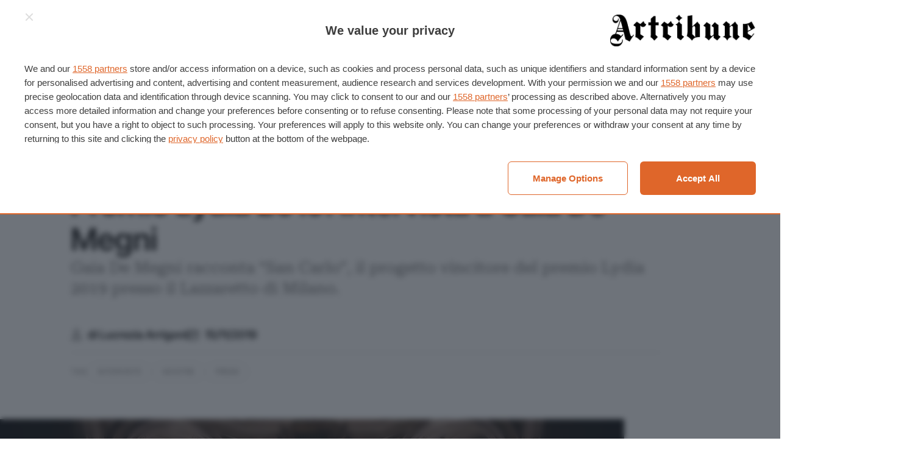

--- FILE ---
content_type: text/html; charset=UTF-8
request_url: https://www.artribune.com/professioni-e-professionisti/who-is-who/2019/11/premio-lydia-intervista-gaia-de-megni/
body_size: 28978
content:
<!DOCTYPE html>
<html lang="it-IT" prefix="og: https://ogp.me/ns#">
<head>
    <meta charset="UTF-8">
<script type="text/javascript">
/* <![CDATA[ */
 var gform;gform||(document.addEventListener("gform_main_scripts_loaded",function(){gform.scriptsLoaded=!0}),document.addEventListener("gform/theme/scripts_loaded",function(){gform.themeScriptsLoaded=!0}),window.addEventListener("DOMContentLoaded",function(){gform.domLoaded=!0}),gform={domLoaded:!1,scriptsLoaded:!1,themeScriptsLoaded:!1,isFormEditor:()=>"function"==typeof InitializeEditor,callIfLoaded:function(o){return!(!gform.domLoaded||!gform.scriptsLoaded||!gform.themeScriptsLoaded&&!gform.isFormEditor()||(gform.isFormEditor()&&console.warn("The use of gform.initializeOnLoaded() is deprecated in the form editor context and will be removed in Gravity Forms 3.1."),o(),0))},initializeOnLoaded:function(o){gform.callIfLoaded(o)||(document.addEventListener("gform_main_scripts_loaded",()=>{gform.scriptsLoaded=!0,gform.callIfLoaded(o)}),document.addEventListener("gform/theme/scripts_loaded",()=>{gform.themeScriptsLoaded=!0,gform.callIfLoaded(o)}),window.addEventListener("DOMContentLoaded",()=>{gform.domLoaded=!0,gform.callIfLoaded(o)}))},hooks:{action:{},filter:{}},addAction:function(o,r,e,t){gform.addHook("action",o,r,e,t)},addFilter:function(o,r,e,t){gform.addHook("filter",o,r,e,t)},doAction:function(o){gform.doHook("action",o,arguments)},applyFilters:function(o){return gform.doHook("filter",o,arguments)},removeAction:function(o,r){gform.removeHook("action",o,r)},removeFilter:function(o,r,e){gform.removeHook("filter",o,r,e)},addHook:function(o,r,e,t,n){null==gform.hooks[o][r]&&(gform.hooks[o][r]=[]);var d=gform.hooks[o][r];null==n&&(n=r+"_"+d.length),gform.hooks[o][r].push({tag:n,callable:e,priority:t=null==t?10:t})},doHook:function(r,o,e){var t;if(e=Array.prototype.slice.call(e,1),null!=gform.hooks[r][o]&&((o=gform.hooks[r][o]).sort(function(o,r){return o.priority-r.priority}),o.forEach(function(o){"function"!=typeof(t=o.callable)&&(t=window[t]),"action"==r?t.apply(null,e):e[0]=t.apply(null,e)})),"filter"==r)return e[0]},removeHook:function(o,r,t,n){var e;null!=gform.hooks[o][r]&&(e=(e=gform.hooks[o][r]).filter(function(o,r,e){return!!(null!=n&&n!=o.tag||null!=t&&t!=o.priority)}),gform.hooks[o][r]=e)}}); 
/* ]]> */
</script>

    <meta name="viewport" content="width=device-width">

    <title>Premio Lydia 2019. Intervista a Gaia De Megni | Artribune</title>

    <link rel="manifest" href="/manifest.webmanifest">
    <link rel="icon" href="/favicon.ico" sizes="any">
    <link rel="icon" sizes="any" type="image/svg+xml" href="/icon.svg">
    <link rel="apple-touch-icon" href="/apple-touch-icon.png">
    <meta name="theme-color" content="#252524">
    <meta name="format-detection" content="telephone=no">

    	<style>img:is([sizes="auto" i], [sizes^="auto," i]) { contain-intrinsic-size: 3000px 1500px }</style>
	
<!-- Ottimizzazione per i motori di ricerca di Rank Math - https://rankmath.com/ -->
<meta name="description" content="Gaia De Megni racconta “San Carlo”, il progetto vincitore del premio Lydia 2019 presso il Lazzaretto di Milano."/>
<meta name="robots" content="follow, index, max-snippet:-1, max-video-preview:-1, max-image-preview:large"/>
<link rel="canonical" href="https://www.artribune.com/professioni-e-professionisti/who-is-who/2019/11/premio-lydia-intervista-gaia-de-megni/" />
<meta property="og:locale" content="it_IT" />
<meta property="og:type" content="article" />
<meta property="og:title" content="Premio Lydia 2019. Intervista a Gaia De Megni" />
<meta property="og:description" content="Gaia De Megni racconta “San Carlo”, il progetto vincitore del premio Lydia 2019 presso il Lazzaretto di Milano." />
<meta property="og:url" content="https://www.artribune.com/professioni-e-professionisti/who-is-who/2019/11/premio-lydia-intervista-gaia-de-megni/" />
<meta property="og:site_name" content="Artribune" />
<meta property="article:publisher" content="https://www.facebook.com/artribune" />
<meta property="article:tag" content="interviste" />
<meta property="article:tag" content="mostre" />
<meta property="article:tag" content="Premi" />
<meta property="article:section" content="Who&#039;s Who" />
<meta property="fb:app_id" content="966242223397117" />
<meta property="og:image" content="https://www.artribune.com/wp-content/uploads/2019/11/Gaia-De-Megni-San-Carlo-2019-performance-at-San-Carlo-al-Lazzaretto-Milano.-Courtesy-Andrea-Balza--1024x684.jpg" />
<meta property="og:image:secure_url" content="https://www.artribune.com/wp-content/uploads/2019/11/Gaia-De-Megni-San-Carlo-2019-performance-at-San-Carlo-al-Lazzaretto-Milano.-Courtesy-Andrea-Balza--1024x684.jpg" />
<meta property="og:image:width" content="1024" />
<meta property="og:image:height" content="684" />
<meta property="og:image:alt" content="Gaia De Megni, San Carlo, 2019, performance at San Carlo al Lazzaretto, Milano. Courtesy Andrea Balza" />
<meta property="og:image:type" content="image/jpeg" />
<meta property="article:published_time" content="2019-11-15T20:00:29+01:00" />
<meta name="twitter:card" content="summary_large_image" />
<meta name="twitter:title" content="Premio Lydia 2019. Intervista a Gaia De Megni | Artribune" />
<meta name="twitter:description" content="Gaia De Megni racconta “San Carlo”, il progetto vincitore del premio Lydia 2019 presso il Lazzaretto di Milano." />
<meta name="twitter:site" content="@Artribune" />
<meta name="twitter:creator" content="@Artribune" />
<meta name="twitter:image" content="https://www.artribune.com/wp-content/uploads/2019/11/Gaia-De-Megni-San-Carlo-2019-performance-at-San-Carlo-al-Lazzaretto-Milano.-Courtesy-Andrea-Balza--1024x684.jpg" />
<script type="application/ld+json" class="rank-math-schema-pro">{"@context":"https://schema.org","@graph":[{"@type":"Place","@id":"https://www.artribune.com/#place","geo":{"@type":"GeoCoordinates","latitude":"41.8780322","longitude":"12.4372183"},"hasMap":"https://www.google.com/maps/search/?api=1&amp;query=41.8780322,12.4372183","address":{"@type":"PostalAddress","streetAddress":"Via Ottavio Gasparri, 13/17","addressLocality":"Roma","addressRegion":"Lazio","postalCode":"00152","addressCountry":"IT"}},{"@type":["NewsMediaOrganization","Organization"],"@id":"https://www.artribune.com/#organization","name":"Artribune srl","url":"https://www.artribune.com","sameAs":["https://www.facebook.com/artribune","https://twitter.com/Artribune","https://www.instagram.com/artribune/","https://pinterest.com/artribune/","https://www.youtube.com/user/artribunetv","https://t.me/artribuneofficial","https://www.tiktok.com/@artribune","https://linkedin.com/company/artribune"],"email":"redazione@artribune.com","address":{"@type":"PostalAddress","streetAddress":"Via Ottavio Gasparri, 13/17","addressLocality":"Roma","addressRegion":"Lazio","postalCode":"00152","addressCountry":"IT"},"logo":{"@type":"ImageObject","@id":"https://www.artribune.com/#logo","url":"https://www.artribune.com/wp-content/uploads/2023/07/google.png","contentUrl":"https://www.artribune.com/wp-content/uploads/2023/07/google.png","caption":"Artribune","inLanguage":"it-IT","width":"1080","height":"1080"},"location":{"@id":"https://www.artribune.com/#place"}},{"@type":"WebSite","@id":"https://www.artribune.com/#website","url":"https://www.artribune.com","name":"Artribune","publisher":{"@id":"https://www.artribune.com/#organization"},"inLanguage":"it-IT"},{"@type":"ImageObject","@id":"https://www.artribune.com/wp-content/uploads/2019/11/Gaia-De-Megni-San-Carlo-2019-performance-at-San-Carlo-al-Lazzaretto-Milano.-Courtesy-Andrea-Balza-.jpg","url":"https://www.artribune.com/wp-content/uploads/2019/11/Gaia-De-Megni-San-Carlo-2019-performance-at-San-Carlo-al-Lazzaretto-Milano.-Courtesy-Andrea-Balza-.jpg","width":"1300","height":"868","caption":"Gaia De Megni, San Carlo, 2019, performance at San Carlo al Lazzaretto, Milano. Courtesy Andrea Balza","inLanguage":"it-IT"},{"@type":"BreadcrumbList","@id":"https://www.artribune.com/professioni-e-professionisti/who-is-who/2019/11/premio-lydia-intervista-gaia-de-megni/#breadcrumb","itemListElement":[{"@type":"ListItem","position":"1","item":{"@id":"https://www.artribune.com/","name":"Home"}},{"@type":"ListItem","position":"2","item":{"@id":"https://www.artribune.com/category/professioni-e-professionisti/","name":"Professioni"}},{"@type":"ListItem","position":"3","item":{"@id":"https://www.artribune.com/category/professioni-e-professionisti/who-is-who/","name":"Who's Who"}},{"@type":"ListItem","position":"4","item":{"@id":"https://www.artribune.com/professioni-e-professionisti/who-is-who/2019/11/premio-lydia-intervista-gaia-de-megni/","name":"Premio Lydia 2019. Intervista a Gaia De Megni"}}]},{"@type":"WebPage","@id":"https://www.artribune.com/professioni-e-professionisti/who-is-who/2019/11/premio-lydia-intervista-gaia-de-megni/#webpage","url":"https://www.artribune.com/professioni-e-professionisti/who-is-who/2019/11/premio-lydia-intervista-gaia-de-megni/","name":"Premio Lydia 2019. Intervista a Gaia De Megni | Artribune","datePublished":"2019-11-15T20:00:29+01:00","dateModified":"2019-11-15T20:00:29+01:00","isPartOf":{"@id":"https://www.artribune.com/#website"},"primaryImageOfPage":{"@id":"https://www.artribune.com/wp-content/uploads/2019/11/Gaia-De-Megni-San-Carlo-2019-performance-at-San-Carlo-al-Lazzaretto-Milano.-Courtesy-Andrea-Balza-.jpg"},"inLanguage":"it-IT","breadcrumb":{"@id":"https://www.artribune.com/professioni-e-professionisti/who-is-who/2019/11/premio-lydia-intervista-gaia-de-megni/#breadcrumb"}},{"@type":"Person","@id":"https://www.artribune.com/author/lucreziaarrigoni/","name":"Lucrezia Arrigoni","description":"Nasce a Vigevano nel 1994. Attualmente studia Arti Visive e Studi Curatoriali alla NABA di Milano, precedentemente ha frequentato il corso di Comunicazione e Didattica dell'Arte all'Accademia di Brera diplomandosi nel 2018 con una tesi dedicata all'arte Cinetica con un focus sul Gruppo T. Fra i suoi interessi rientrano le modalit\u00e0 espositive e la relazione tra ambiente e pubblico, indagando le dinamiche relazionali e gli effetti percettivi. Vorrebbe diventare critica d'arte e curatrice, nel frattempo si dedica a progetti differenti che comprendono la mediazione culturale, la scrittura e la sperimentazione con le arti visive.","url":"https://www.artribune.com/author/lucreziaarrigoni/","image":{"@type":"ImageObject","@id":"https://www.artribune.com/wp-content/uploads/2023/07/avatar-150x150.png","url":"https://www.artribune.com/wp-content/uploads/2023/07/avatar-150x150.png","caption":"Lucrezia Arrigoni","inLanguage":"it-IT"},"worksFor":{"@id":"https://www.artribune.com/#organization"}},{"@type":"NewsArticle","headline":"Premio Lydia 2019. Intervista a Gaia De Megni | Artribune","datePublished":"2019-11-15T20:00:29+01:00","dateModified":"2019-11-15T20:00:29+01:00","articleSection":"Who's Who","author":{"@id":"https://www.artribune.com/author/lucreziaarrigoni/","name":"Lucrezia Arrigoni"},"publisher":{"@id":"https://www.artribune.com/#organization"},"description":"Gaia De Megni racconta \u201cSan Carlo\u201d, il progetto vincitore del premio Lydia 2019 presso il Lazzaretto di Milano.","copyrightYear":"2019","copyrightHolder":{"@id":"https://www.artribune.com/#organization"},"name":"Premio Lydia 2019. Intervista a Gaia De Megni | Artribune","@id":"https://www.artribune.com/professioni-e-professionisti/who-is-who/2019/11/premio-lydia-intervista-gaia-de-megni/#richSnippet","isPartOf":{"@id":"https://www.artribune.com/professioni-e-professionisti/who-is-who/2019/11/premio-lydia-intervista-gaia-de-megni/#webpage"},"image":{"@id":"https://www.artribune.com/wp-content/uploads/2019/11/Gaia-De-Megni-San-Carlo-2019-performance-at-San-Carlo-al-Lazzaretto-Milano.-Courtesy-Andrea-Balza-.jpg"},"inLanguage":"it-IT","mainEntityOfPage":{"@id":"https://www.artribune.com/professioni-e-professionisti/who-is-who/2019/11/premio-lydia-intervista-gaia-de-megni/#webpage"}}]}</script>
<!-- /Rank Math WordPress SEO plugin -->

<link rel='stylesheet' id='wc-blocks-integration-css' href='https://www.artribune.com/wp-content/plugins/woocommerce-subscriptions/vendor/woocommerce/subscriptions-core/build/index.css?ver=8.0.1' type='text/css' media='all' />
<link rel='stylesheet' id='wp-block-library-css' href='https://www.artribune.com/wp-includes/css/dist/block-library/style.min.css?ver=6.7.2' type='text/css' media='all' />
<style id='global-styles-inline-css' type='text/css'>
:root{--wp--preset--aspect-ratio--square: 1;--wp--preset--aspect-ratio--4-3: 4/3;--wp--preset--aspect-ratio--3-4: 3/4;--wp--preset--aspect-ratio--3-2: 3/2;--wp--preset--aspect-ratio--2-3: 2/3;--wp--preset--aspect-ratio--16-9: 16/9;--wp--preset--aspect-ratio--9-16: 9/16;--wp--preset--color--text: var(--color-text, #000);--wp--preset--color--accent: var(--color-accent, #e16829);--wp--preset--color--gray-light: var(--color-gray-light, #f9f9f9);--wp--preset--color--gray: var(--color-gray, #a5a5a5);--wp--preset--color--gray-dark: var(--color-gray-dark, #686968);--wp--preset--color--gray-night: var(--color-gray-night, #252524);--wp--preset--color--white: var(--color-white, #fff);--wp--preset--color--line: var(--color-border, #dedede);--wp--preset--font-size--small: var(--step--2, 0.8rem);--wp--preset--font-size--medium: var(--step--1, 1rem);--wp--preset--font-size--large: var(--step-2, 1.2rem);--wp--preset--font-size--x-large: var(--step-4, 1.4rem);--wp--preset--font-family--display: "Inter Tight", sans-serif;--wp--preset--font-family--body: "Roboto Serif", serif;--wp--preset--font-family--body-italic: "Roboto Serif italic", serif;--wp--preset--font-family--inter: "Inter", sans-serif;--wp--preset--font-family--cardo: Cardo;--wp--preset--spacing--20: 0.44rem;--wp--preset--spacing--30: 0.67rem;--wp--preset--spacing--40: 1rem;--wp--preset--spacing--50: 1.5rem;--wp--preset--spacing--60: 2.25rem;--wp--preset--spacing--70: 3.38rem;--wp--preset--spacing--80: 5.06rem;--wp--preset--spacing--xs: var(--space-xs, 0.25rem);--wp--preset--spacing--s: var(--space-s, 0.5rem);--wp--preset--spacing--m: var(--space-m, 1rem);--wp--preset--spacing--l: var(--space-l, 1.5rem);--wp--preset--spacing--xl: var(--space-xl, 2rem);--wp--preset--shadow--natural: 6px 6px 9px rgba(0, 0, 0, 0.2);--wp--preset--shadow--deep: 12px 12px 50px rgba(0, 0, 0, 0.4);--wp--preset--shadow--sharp: 6px 6px 0px rgba(0, 0, 0, 0.2);--wp--preset--shadow--outlined: 6px 6px 0px -3px rgba(255, 255, 255, 1), 6px 6px rgba(0, 0, 0, 1);--wp--preset--shadow--crisp: 6px 6px 0px rgba(0, 0, 0, 1);}:root { --wp--style--global--content-size: 840px;--wp--style--global--wide-size: 1100px; }:where(body) { margin: 0; }.wp-site-blocks > .alignleft { float: left; margin-right: 2em; }.wp-site-blocks > .alignright { float: right; margin-left: 2em; }.wp-site-blocks > .aligncenter { justify-content: center; margin-left: auto; margin-right: auto; }:where(.wp-site-blocks) > * { margin-block-start: var(--grid-gap, 1rem); margin-block-end: 0; }:where(.wp-site-blocks) > :first-child { margin-block-start: 0; }:where(.wp-site-blocks) > :last-child { margin-block-end: 0; }:root { --wp--style--block-gap: var(--grid-gap, 1rem); }:root :where(.is-layout-flow) > :first-child{margin-block-start: 0;}:root :where(.is-layout-flow) > :last-child{margin-block-end: 0;}:root :where(.is-layout-flow) > *{margin-block-start: var(--grid-gap, 1rem);margin-block-end: 0;}:root :where(.is-layout-constrained) > :first-child{margin-block-start: 0;}:root :where(.is-layout-constrained) > :last-child{margin-block-end: 0;}:root :where(.is-layout-constrained) > *{margin-block-start: var(--grid-gap, 1rem);margin-block-end: 0;}:root :where(.is-layout-flex){gap: var(--grid-gap, 1rem);}:root :where(.is-layout-grid){gap: var(--grid-gap, 1rem);}.is-layout-flow > .alignleft{float: left;margin-inline-start: 0;margin-inline-end: 2em;}.is-layout-flow > .alignright{float: right;margin-inline-start: 2em;margin-inline-end: 0;}.is-layout-flow > .aligncenter{margin-left: auto !important;margin-right: auto !important;}.is-layout-constrained > .alignleft{float: left;margin-inline-start: 0;margin-inline-end: 2em;}.is-layout-constrained > .alignright{float: right;margin-inline-start: 2em;margin-inline-end: 0;}.is-layout-constrained > .aligncenter{margin-left: auto !important;margin-right: auto !important;}.is-layout-constrained > :where(:not(.alignleft):not(.alignright):not(.alignfull)){max-width: var(--wp--style--global--content-size);margin-left: auto !important;margin-right: auto !important;}.is-layout-constrained > .alignwide{max-width: var(--wp--style--global--wide-size);}body .is-layout-flex{display: flex;}.is-layout-flex{flex-wrap: wrap;align-items: center;}.is-layout-flex > :is(*, div){margin: 0;}body .is-layout-grid{display: grid;}.is-layout-grid > :is(*, div){margin: 0;}body{margin-top: 0;margin-right: 0;margin-bottom: 0;margin-left: 0;padding-top: 0;padding-right: 0;padding-bottom: 0;padding-left: 0;}a:where(:not(.wp-element-button)){text-decoration: underline;}:root :where(.wp-element-button, .wp-block-button__link){background-color: #32373c;border-width: 0;color: #fff;font-family: inherit;font-size: inherit;line-height: inherit;padding: calc(0.667em + 2px) calc(1.333em + 2px);text-decoration: none;}.has-text-color{color: var(--wp--preset--color--text) !important;}.has-accent-color{color: var(--wp--preset--color--accent) !important;}.has-gray-light-color{color: var(--wp--preset--color--gray-light) !important;}.has-gray-color{color: var(--wp--preset--color--gray) !important;}.has-gray-dark-color{color: var(--wp--preset--color--gray-dark) !important;}.has-gray-night-color{color: var(--wp--preset--color--gray-night) !important;}.has-white-color{color: var(--wp--preset--color--white) !important;}.has-line-color{color: var(--wp--preset--color--line) !important;}.has-text-background-color{background-color: var(--wp--preset--color--text) !important;}.has-accent-background-color{background-color: var(--wp--preset--color--accent) !important;}.has-gray-light-background-color{background-color: var(--wp--preset--color--gray-light) !important;}.has-gray-background-color{background-color: var(--wp--preset--color--gray) !important;}.has-gray-dark-background-color{background-color: var(--wp--preset--color--gray-dark) !important;}.has-gray-night-background-color{background-color: var(--wp--preset--color--gray-night) !important;}.has-white-background-color{background-color: var(--wp--preset--color--white) !important;}.has-line-background-color{background-color: var(--wp--preset--color--line) !important;}.has-text-border-color{border-color: var(--wp--preset--color--text) !important;}.has-accent-border-color{border-color: var(--wp--preset--color--accent) !important;}.has-gray-light-border-color{border-color: var(--wp--preset--color--gray-light) !important;}.has-gray-border-color{border-color: var(--wp--preset--color--gray) !important;}.has-gray-dark-border-color{border-color: var(--wp--preset--color--gray-dark) !important;}.has-gray-night-border-color{border-color: var(--wp--preset--color--gray-night) !important;}.has-white-border-color{border-color: var(--wp--preset--color--white) !important;}.has-line-border-color{border-color: var(--wp--preset--color--line) !important;}.has-small-font-size{font-size: var(--wp--preset--font-size--small) !important;}.has-medium-font-size{font-size: var(--wp--preset--font-size--medium) !important;}.has-large-font-size{font-size: var(--wp--preset--font-size--large) !important;}.has-x-large-font-size{font-size: var(--wp--preset--font-size--x-large) !important;}.has-display-font-family{font-family: var(--wp--preset--font-family--display) !important;}.has-body-font-family{font-family: var(--wp--preset--font-family--body) !important;}.has-body-italic-font-family{font-family: var(--wp--preset--font-family--body-italic) !important;}.has-inter-font-family{font-family: var(--wp--preset--font-family--inter) !important;}.has-cardo-font-family{font-family: var(--wp--preset--font-family--cardo) !important;}
:root :where(.wp-block-columns){margin-top: 0;margin-right: 0;margin-bottom: var(--space-m, 2rem);margin-left: 0;}:root :where(.wp-block-columns-is-layout-flow) > :first-child{margin-block-start: 0;}:root :where(.wp-block-columns-is-layout-flow) > :last-child{margin-block-end: 0;}:root :where(.wp-block-columns-is-layout-flow) > *{margin-block-start: var(--grid-gap, 1rem);margin-block-end: 0;}:root :where(.wp-block-columns-is-layout-constrained) > :first-child{margin-block-start: 0;}:root :where(.wp-block-columns-is-layout-constrained) > :last-child{margin-block-end: 0;}:root :where(.wp-block-columns-is-layout-constrained) > *{margin-block-start: var(--grid-gap, 1rem);margin-block-end: 0;}:root :where(.wp-block-columns-is-layout-flex){gap: var(--grid-gap, 1rem);}:root :where(.wp-block-columns-is-layout-grid){gap: var(--grid-gap, 1rem);}
:root :where(.wp-block-pullquote){font-size: 1.5em;line-height: 1.6;}
</style>
<style id='woocommerce-inline-inline-css' type='text/css'>
.woocommerce form .form-row .required { visibility: visible; }
</style>
<link rel='stylesheet' id='brands-styles-css' href='https://www.artribune.com/wp-content/plugins/woocommerce/assets/css/brands.css?ver=9.6.2' type='text/css' media='all' />
<style id='akismet-widget-style-inline-css' type='text/css'>

			.a-stats {
				--akismet-color-mid-green: #357b49;
				--akismet-color-white: #fff;
				--akismet-color-light-grey: #f6f7f7;

				max-width: 350px;
				width: auto;
			}

			.a-stats * {
				all: unset;
				box-sizing: border-box;
			}

			.a-stats strong {
				font-weight: 600;
			}

			.a-stats a.a-stats__link,
			.a-stats a.a-stats__link:visited,
			.a-stats a.a-stats__link:active {
				background: var(--akismet-color-mid-green);
				border: none;
				box-shadow: none;
				border-radius: 8px;
				color: var(--akismet-color-white);
				cursor: pointer;
				display: block;
				font-family: -apple-system, BlinkMacSystemFont, 'Segoe UI', 'Roboto', 'Oxygen-Sans', 'Ubuntu', 'Cantarell', 'Helvetica Neue', sans-serif;
				font-weight: 500;
				padding: 12px;
				text-align: center;
				text-decoration: none;
				transition: all 0.2s ease;
			}

			/* Extra specificity to deal with TwentyTwentyOne focus style */
			.widget .a-stats a.a-stats__link:focus {
				background: var(--akismet-color-mid-green);
				color: var(--akismet-color-white);
				text-decoration: none;
			}

			.a-stats a.a-stats__link:hover {
				filter: brightness(110%);
				box-shadow: 0 4px 12px rgba(0, 0, 0, 0.06), 0 0 2px rgba(0, 0, 0, 0.16);
			}

			.a-stats .count {
				color: var(--akismet-color-white);
				display: block;
				font-size: 1.5em;
				line-height: 1.4;
				padding: 0 13px;
				white-space: nowrap;
			}
		
</style>
<link rel='stylesheet' id='gform_theme_components-css' href='https://www.artribune.com/wp-content/plugins/gravityforms/assets/css/dist/theme-components.min.css?ver=2.9.3' type='text/css' media='all' />
<link rel='stylesheet' id='gform_theme-css' href='https://www.artribune.com/wp-content/plugins/gravityforms/assets/css/dist/theme.min.css?ver=2.9.3' type='text/css' media='all' />
<link rel='stylesheet' id='gform_basic-css' href='https://www.artribune.com/wp-content/plugins/gravityforms/assets/css/dist/basic.min.css?ver=2.9.3' type='text/css' media='all' />
<link rel='stylesheet' id='wc-blocks-style-cart-css' href='https://www.artribune.com/wp-content/plugins/woocommerce/assets/client/blocks/cart.css?ver=wc-9.6.2' type='text/css' media='all' />
<link rel='stylesheet' id='wc-blocks-packages-style-css' href='https://www.artribune.com/wp-content/plugins/woocommerce/assets/client/blocks/packages-style.css?ver=wc-9.6.2' type='text/css' media='all' />
<link rel='stylesheet' id='automatewoo-main-css' href='https://www.artribune.com/wp-content/plugins/automatewoo/assets/css/automatewoo-main.css?ver=6.1.7' type='text/css' media='all' />
<link rel='stylesheet' id='automatewoo-communication-page-css' href='https://www.artribune.com/wp-content/plugins/automatewoo/assets/css/automatewoo-communication-page.css?ver=6.1.7' type='text/css' media='all' />
<link rel='stylesheet' id='ml-main-css' href='https://www.artribune.com/wp-content/themes/artribune/assets/styles/main-229afab459.css?ver=6.7.2' type='text/css' media='all' />
<script type="text/javascript" src="https://www.artribune.com/wp-includes/js/jquery/jquery.min.js?ver=3.7.1" id="jquery-core-js"></script>
<script type="text/javascript" src="https://www.artribune.com/wp-content/plugins/woocommerce/assets/js/jquery-blockui/jquery.blockUI.min.js?ver=2.7.0-wc.9.6.2" id="jquery-blockui-js" defer="defer" data-wp-strategy="defer"></script>
<script type="text/javascript" src="https://www.artribune.com/wp-content/plugins/woocommerce/assets/js/js-cookie/js.cookie.min.js?ver=2.1.4-wc.9.6.2" id="js-cookie-js" defer="defer" data-wp-strategy="defer"></script>
<script type="text/javascript" id="woocommerce-js-extra">
/* <![CDATA[ */
var woocommerce_params = {"ajax_url":"\/wp-admin\/admin-ajax.php","wc_ajax_url":"\/?wc-ajax=%%endpoint%%"};
/* ]]> */
</script>
<script type="text/javascript" src="https://www.artribune.com/wp-content/plugins/woocommerce/assets/js/frontend/woocommerce.min.js?ver=9.6.2" id="woocommerce-js" defer="defer" data-wp-strategy="defer"></script>
<link rel="https://api.w.org/" href="https://www.artribune.com/wp-json/" /><link rel="alternate" title="JSON" type="application/json" href="https://www.artribune.com/wp-json/wp/v2/posts/645543" /><link rel="EditURI" type="application/rsd+xml" title="RSD" href="https://www.artribune.com/xmlrpc.php?rsd" />
<meta name="generator" content="WordPress 6.7.2" />
<link rel='shortlink' href='https://www.artribune.com/?p=645543' />
<link rel="alternate" title="oEmbed (JSON)" type="application/json+oembed" href="https://www.artribune.com/wp-json/oembed/1.0/embed?url=https%3A%2F%2Fwww.artribune.com%2Fprofessioni-e-professionisti%2Fwho-is-who%2F2019%2F11%2Fpremio-lydia-intervista-gaia-de-megni%2F" />
<link rel="alternate" title="oEmbed (XML)" type="text/xml+oembed" href="https://www.artribune.com/wp-json/oembed/1.0/embed?url=https%3A%2F%2Fwww.artribune.com%2Fprofessioni-e-professionisti%2Fwho-is-who%2F2019%2F11%2Fpremio-lydia-intervista-gaia-de-megni%2F&#038;format=xml" />

    <style>
		@font-face {
			font-family: "Inter Tight";
			src: url('https://www.artribune.com/wp-content/themes/artribune/assets/styles/fonts/InterTight.woff2') format('woff2');
			font-weight: 400 600;
			font-display: swap;
		}

		@font-face {
			font-family: "Roboto Serif";
			src: url('https://www.artribune.com/wp-content/themes/artribune/assets/styles/fonts/RobotoSerif.woff2') format('woff2-variations');
			font-weight: 400 600;
			font-display: swap;
			font-style: normal;
		}

		@font-face {
			font-family: "Roboto Serif Italic";
			src: url('https://www.artribune.com/wp-content/themes/artribune/assets/styles/fonts/RobotoSerif-Italic.woff2') format('woff2-variations');
			font-weight: 400 600;
			font-display: swap;
			font-style: italic;
		}
    </style>

    <script>
        (function (d) {
            d.getElementsByTagName("html")[0].className += " js"; // Progressive enhancement

            if (sessionStorage.fontsLoadedFoutWithClass) {
                d.documentElement.className += " fonts-loaded";
                return;
            }

            if ("fonts" in d) {
                Promise.all([
                    d.fonts.load("1em 'Inter Tight'"),
                    d.fonts.load("1em 'Roboto Serif'"),
                    d.fonts.load("1em 'Roboto Serif Italic'")
                ]).then(function () {
                    d.documentElement.className += " fonts-loaded";

                    // Optimization for Repeat Views
                    sessionStorage.fontsLoadedFoutWithClass = true;
                });
            }
        }(document));
    </script>

    
    <script async src="https://www.googletagmanager.com/gtag/js?id=G-KV8YYNNLPC"></script>
    <script>
        window.dataLayer = window.dataLayer || [];
        function gtag(){dataLayer.push(arguments);}
        gtag('js', new Date());
        gtag('config', 'G-KV8YYNNLPC');
    </script>

	<noscript><style>.woocommerce-product-gallery{ opacity: 1 !important; }</style></noscript>
	<style class='wp-fonts-local' type='text/css'>
@font-face{font-family:Inter;font-style:normal;font-weight:300 900;font-display:fallback;src:url('https://www.artribune.com/wp-content/plugins/woocommerce/assets/fonts/Inter-VariableFont_slnt,wght.woff2') format('woff2');font-stretch:normal;}
@font-face{font-family:Cardo;font-style:normal;font-weight:400;font-display:fallback;src:url('https://www.artribune.com/wp-content/plugins/woocommerce/assets/fonts/cardo_normal_400.woff2') format('woff2');}
</style>

<link rel="preload" as="script" href="https://ads.talkscreativity.com/assets/publisher/artribunecom/init.js">
<link rel="modulepreload" href="https://cmp.pubtech.ai/257/pubtech-cmp-v2-esm.js">
<link rel="preload" as="script" href="https://securepubads.g.doubleclick.net/tag/js/gpt.js">
<script data-cfasync="false" type="module" src="https://cmp.pubtech.ai/257/pubtech-cmp-v2-esm.js"></script>
<script nomodule>!function(){var e=document,t=e.createElement('script');if(!('noModule'in t)&&'onbeforeload'in t){var n=!1;e.addEventListener('beforeload',(function(e){if(e.target===t)n=!0;else if(!e.target.hasAttribute('nomodule')||!n)return;e.preventDefault()}),!0),t.type='module',t.src='.',e.head.appendChild(t),t.remove()}}();</script>
<script data-cfasync="false" nomodule data-src="https://cmp.pubtech.ai/257/pubtech-cmp-v2.js" src="https://cmp.pubtech.ai/257/pubtech-cmp-v2.js"></script>
<script async src="https://securepubads.g.doubleclick.net/tag/js/gpt.js"></script>
<script type="text/javascript">window.googletag = window.googletag || {cmd: []};</script>
<script data-cfasync="false" async src="https://ads.talkscreativity.com/assets/publisher/artribunecom/init.js"></script>
</head>

<body id="anchor-top" class="post-template-default single single-post postid-645543 single-format-standard theme-artribune woocommerce-no-js">
    
    <header class="t-header o-layout">
        <nav class="t-header_top">
    <nav>
        <a href="https://www.artribune.com/abbonati-al-magazine/" class="c-btn -nopad is-hidden@<m">
            <svg role="img" focusable="false">
                <use xlink:href="https://www.artribune.com/wp-content/themes/artribune/assets/sprite/sprite-928fc27a52.svg#icon--magazine"></use>
            </svg>
            <span>Abbonati al Magazine</span>
        </a>
        <a href="https://www.artribune.com/calendario-eventi/" class="c-btn -nopad is-hidden@<m">
            <svg role="img" focusable="false">
                <use xlink:href="https://www.artribune.com/wp-content/themes/artribune/assets/sprite/sprite-928fc27a52.svg#icon--place"></use>
            </svg>
            <span>Eventi</span>
        </a>
        <button class="c-hamburger js-hamburger js-trigger is-hidden@m" aria-label="Attiva e disattiva menu" aria-controls="dropdown-menu">
            <i class="c-hamburger_icon -close" aria-hidden="true"></i>
            <span class="c-hamburger_text is-hidden@<xs">Menu</span>
        </button>
    </nav>

            <a class="c-logo" href="https://www.artribune.com" title="Artribune" rel="home bookmark">
            <img src="https://www.artribune.com/wp-content/themes/artribune/assets/images/logo-681a8ca943.svg" loading="eager" decoding="async"
                 alt="Artribune" width="264" height="60">
            <span class="sr-only">Artribune</span>
        </a>
    
    <nav>
        <button class="c-btn -nopad is-hidden@<m js-dialog-newsletter-trigger">
            <span>Newsletter</span>
            <svg role="img" focusable="false">
                <use xlink:href="https://www.artribune.com/wp-content/themes/artribune/assets/sprite/sprite-928fc27a52.svg#icon--newsletter"></use>
            </svg>
        </button>

        <details class="c-dropdown c-minicart">
    <summary class="c-dropdown_toggle">
        <span class="is-hidden@<xs">Account</span>

        <div class="c-minicart_counter js-minicart-count-wrapper">
            <svg role="img" focusable="false">
                <use xlink:href="https://www.artribune.com/wp-content/themes/artribune/assets/sprite/sprite-928fc27a52.svg#icon--account"></use>
            </svg>
            <span class="c-badge -alert -count">
                <span class="js-minicart-count">0</span>
                <i class="sr-only">Prodotti nel carrello</i>
            </span>
        </div>
    </summary>

    <div class="c-dropdown_content -minicart c-submenu c-minicart_content">
        <div class="c-submenu_content u-space:m-cover u-space:side">
            <div class="c-minicart_products js-minicart"></div>

            <ul class="c-minicart_menu">
                <li>
                    <a href="https://www.artribune.com/cart/"
                       title="Vai al carrello">
                        <svg role="img" focusable="false">
                            <use xlink:href="https://www.artribune.com/wp-content/themes/artribune/assets/sprite/sprite-928fc27a52.svg#icon--cart"></use>
                        </svg>
                        <span>
                            Carrello                            <span class="c-badge js-minicart-total-wrapper">
                                Subtotale                                <span class="js-minicart-total">&euro;0,00</span>
                            </span>
                        </span>
                    </a>
                </li>
                <li>
                    <a href="https://www.artribune.com/account/orders/"
                       title="Ordini">
                        <svg role="img" focusable="false">
                            <use xlink:href="https://www.artribune.com/wp-content/themes/artribune/assets/sprite/sprite-928fc27a52.svg#icon--order"></use>
                        </svg>
                        <span>
                            I tuoi acquisti                                                    </span>
                    </a>
                </li>
                <li>
                    <a href="https://www.artribune.com/account/"
                       title="Account">
                        <svg role="img" focusable="false">
                            <use xlink:href="https://www.artribune.com/wp-content/themes/artribune/assets/sprite/sprite-928fc27a52.svg#icon--account"></use>
                        </svg>
                        <span>Account</span>
                    </a>
                </li>

                                    <li>
                        <a href="https://www.artribune.com/account/"
                           title="Accedi / Registrati">
                            <svg role="img" focusable="false">
                                <use xlink:href="https://www.artribune.com/wp-content/themes/artribune/assets/sprite/sprite-928fc27a52.svg#icon--lock"></use>
                            </svg>
                            <span>Accedi / Registrati</span>
                        </a>
                    </li>
                            </ul>
        </div>
    </div>
</details>
    </nav>
</nav>
<div class="t-header_bottom o-layout_full u-border:block">
    
<details class="c-dropdown" id="dropdown-menu">
    <summary class="c-dropdown_toggle c-hamburger js-hamburger" aria-label="Attiva e disattiva menu">
        <i class="c-hamburger_icon -close is-hidden@<m" aria-hidden="true"></i>
        <span class="c-hamburger_text is-hidden@<m">Menu</span>
    </summary>

    <div class="c-dropdown_content c-submenu -menu">
        <div class="c-submenu_top u-space:m-cover u-space:side">
            <div class="is-hidden@<m">
                <button class="c-hamburger js-trigger" aria-label="Chiudi il menu" aria-controls="dropdown-menu">
                    <i class="c-hamburger_icon -close" aria-hidden="true"></i>
                    <span class="c-hamburger_text">Chiudi</span>
                </button>
            </div>

            <div class="is-hidden@m">
                
<form role="search" method="get" class="c-search-form" action="https://www.artribune.com">
    <fieldset class="c-search-form_wrap">
        <input type="text"
               value=""
               name="s"
               class="c-search-form_field c-input"
               placeholder="Cerca…"
               autocapitalize="none"
               autocomplete="off">

        <button class="c-search-form_submit c-btn" type="submit">
            <svg role="img" focusable="false">
                <use xlink:href="https://www.artribune.com/wp-content/themes/artribune/assets/sprite/sprite-928fc27a52.svg#icon--search"></use>
            </svg>
            <span class="sr-only">Cerca</span>
        </button>
    </fieldset>
</form>
            </div>
        </div>

        <div class="c-submenu_content u-space:m-cover u-space:side">
            <div class="u-space:m-block u-space:p-right u-space:xs">
                <h5 class="u-space:m-bottom u-space:2xs">Categorie</h5>

                <div class="c-menu-slide js-menu-slide">
                    <div class="c-menu-slide_inner js-menu-slide-inner">
                        <ul class="c-menu c-menu-slide_list js-menu-slide-list js-menu-slide-list--main">
                                                            <li class="c-menu_item">
                                                                            <button class="c-menu_btn c-menu-slide_btn js-menu-slide-btn--sublist-control">
                                            Arti visive                                        </button>
    
                                        <ul class="c-menu_submenu c-menu-slide_list js-menu-slide-list">
                                            <li class="c-menu_item">
                                                <button class="c-menu_btn c-menu-slide_btn -back js-menu-slide-btn--back">
                                                    Indietro                                                </button>
                                            </li>
                                            <li class="c-menu_item">
                                                <a class="c-menu_link c-menu-slide_link" href="https://www.artribune.com/category/arti-visive/">
                                                    Tutti gli articoli di Arti visive                                                </a>
                                            </li>
                                                                                            <li class="c-menu_item">
                                                    <a class="c-menu_link c-menu-slide_link" href="https://www.artribune.com/category/arti-visive/archeologia-arte-antica/">
                                                        Archeologia &amp; Arte antica                                                    </a>
                                                </li>
                                                                                            <li class="c-menu_item">
                                                    <a class="c-menu_link c-menu-slide_link" href="https://www.artribune.com/category/arti-visive/arte-contemporanea/">
                                                        Arte contemporanea                                                    </a>
                                                </li>
                                                                                            <li class="c-menu_item">
                                                    <a class="c-menu_link c-menu-slide_link" href="https://www.artribune.com/category/arti-visive/arte-moderna/">
                                                        Arte moderna                                                    </a>
                                                </li>
                                                                                            <li class="c-menu_item">
                                                    <a class="c-menu_link c-menu-slide_link" href="https://www.artribune.com/category/arti-visive/fotografia/">
                                                        Fotografia                                                    </a>
                                                </li>
                                                                                            <li class="c-menu_item">
                                                    <a class="c-menu_link c-menu-slide_link" href="https://www.artribune.com/category/arti-visive/street-urban-art/">
                                                        Street &amp; Urban Art                                                    </a>
                                                </li>
                                                                                    </ul>
                                                                    </li>
                                                            <li class="c-menu_item">
                                                                            <button class="c-menu_btn c-menu-slide_btn js-menu-slide-btn--sublist-control">
                                            Progetto                                        </button>
    
                                        <ul class="c-menu_submenu c-menu-slide_list js-menu-slide-list">
                                            <li class="c-menu_item">
                                                <button class="c-menu_btn c-menu-slide_btn -back js-menu-slide-btn--back">
                                                    Indietro                                                </button>
                                            </li>
                                            <li class="c-menu_item">
                                                <a class="c-menu_link c-menu-slide_link" href="https://www.artribune.com/category/progettazione/">
                                                    Tutti gli articoli di Progetto                                                </a>
                                            </li>
                                                                                            <li class="c-menu_item">
                                                    <a class="c-menu_link c-menu-slide_link" href="https://www.artribune.com/category/progettazione/architettura/">
                                                        Architettura                                                    </a>
                                                </li>
                                                                                            <li class="c-menu_item">
                                                    <a class="c-menu_link c-menu-slide_link" href="https://www.artribune.com/category/progettazione/design/">
                                                        Design                                                    </a>
                                                </li>
                                                                                            <li class="c-menu_item">
                                                    <a class="c-menu_link c-menu-slide_link" href="https://www.artribune.com/category/progettazione/moda/">
                                                        Moda                                                    </a>
                                                </li>
                                                                                            <li class="c-menu_item">
                                                    <a class="c-menu_link c-menu-slide_link" href="https://www.artribune.com/category/progettazione/new-media/">
                                                        New Media                                                    </a>
                                                </li>
                                                                                    </ul>
                                                                    </li>
                                                            <li class="c-menu_item">
                                                                            <button class="c-menu_btn c-menu-slide_btn js-menu-slide-btn--sublist-control">
                                            Professioni                                        </button>
    
                                        <ul class="c-menu_submenu c-menu-slide_list js-menu-slide-list">
                                            <li class="c-menu_item">
                                                <button class="c-menu_btn c-menu-slide_btn -back js-menu-slide-btn--back">
                                                    Indietro                                                </button>
                                            </li>
                                            <li class="c-menu_item">
                                                <a class="c-menu_link c-menu-slide_link" href="https://www.artribune.com/category/professioni-e-professionisti/">
                                                    Tutti gli articoli di Professioni                                                </a>
                                            </li>
                                                                                            <li class="c-menu_item">
                                                    <a class="c-menu_link c-menu-slide_link" href="https://www.artribune.com/category/professioni-e-professionisti/didattica/">
                                                        Didattica                                                    </a>
                                                </li>
                                                                                            <li class="c-menu_item">
                                                    <a class="c-menu_link c-menu-slide_link" href="https://www.artribune.com/category/professioni-e-professionisti/diritto/">
                                                        Diritto                                                    </a>
                                                </li>
                                                                                            <li class="c-menu_item">
                                                    <a class="c-menu_link c-menu-slide_link" href="https://www.artribune.com/category/professioni-e-professionisti/fiere/">
                                                        Fiere                                                    </a>
                                                </li>
                                                                                            <li class="c-menu_item">
                                                    <a class="c-menu_link c-menu-slide_link" href="https://www.artribune.com/category/professioni-e-professionisti/mercato/">
                                                        Mercato                                                    </a>
                                                </li>
                                                                                            <li class="c-menu_item">
                                                    <a class="c-menu_link c-menu-slide_link" href="https://www.artribune.com/category/professioni-e-professionisti/politica-e-pubblica-amministrazione/">
                                                        Politica e Pubblica Amministrazione                                                    </a>
                                                </li>
                                                                                            <li class="c-menu_item">
                                                    <a class="c-menu_link c-menu-slide_link" href="https://www.artribune.com/category/professioni-e-professionisti/who-is-who/">
                                                        Who's Who                                                    </a>
                                                </li>
                                                                                    </ul>
                                                                    </li>
                                                            <li class="c-menu_item">
                                                                            <button class="c-menu_btn c-menu-slide_btn js-menu-slide-btn--sublist-control">
                                            Arti performative                                        </button>
    
                                        <ul class="c-menu_submenu c-menu-slide_list js-menu-slide-list">
                                            <li class="c-menu_item">
                                                <button class="c-menu_btn c-menu-slide_btn -back js-menu-slide-btn--back">
                                                    Indietro                                                </button>
                                            </li>
                                            <li class="c-menu_item">
                                                <a class="c-menu_link c-menu-slide_link" href="https://www.artribune.com/category/arti-performative/">
                                                    Tutti gli articoli di Arti performative                                                </a>
                                            </li>
                                                                                            <li class="c-menu_item">
                                                    <a class="c-menu_link c-menu-slide_link" href="https://www.artribune.com/category/arti-performative/cinema/">
                                                        Cinema &amp; TV                                                    </a>
                                                </li>
                                                                                            <li class="c-menu_item">
                                                    <a class="c-menu_link c-menu-slide_link" href="https://www.artribune.com/category/arti-performative/musica/">
                                                        Musica                                                    </a>
                                                </li>
                                                                                            <li class="c-menu_item">
                                                    <a class="c-menu_link c-menu-slide_link" href="https://www.artribune.com/category/arti-performative/teatro-danza/">
                                                        Teatro &amp; Danza                                                    </a>
                                                </li>
                                                                                    </ul>
                                                                    </li>
                                                            <li class="c-menu_item">
                                                                            <button class="c-menu_btn c-menu-slide_btn js-menu-slide-btn--sublist-control">
                                            Editoria                                        </button>
    
                                        <ul class="c-menu_submenu c-menu-slide_list js-menu-slide-list">
                                            <li class="c-menu_item">
                                                <button class="c-menu_btn c-menu-slide_btn -back js-menu-slide-btn--back">
                                                    Indietro                                                </button>
                                            </li>
                                            <li class="c-menu_item">
                                                <a class="c-menu_link c-menu-slide_link" href="https://www.artribune.com/category/editoria/">
                                                    Tutti gli articoli di Editoria                                                </a>
                                            </li>
                                                                                            <li class="c-menu_item">
                                                    <a class="c-menu_link c-menu-slide_link" href="https://www.artribune.com/category/editoria/fumetti/">
                                                        Fumetti                                                    </a>
                                                </li>
                                                                                            <li class="c-menu_item">
                                                    <a class="c-menu_link c-menu-slide_link" href="https://www.artribune.com/category/editoria/grafica-illustrazione/">
                                                        Grafica &amp; Illustrazione                                                    </a>
                                                </li>
                                                                                            <li class="c-menu_item">
                                                    <a class="c-menu_link c-menu-slide_link" href="https://www.artribune.com/category/editoria/libri/">
                                                        Libri                                                    </a>
                                                </li>
                                                                                    </ul>
                                                                    </li>
                                                            <li class="c-menu_item">
                                                                            <a class="c-menu_link c-menu-slide_link" href="https://www.artribune.com/category/turismo/">
                                            Turismo                                        </a>
                                                                    </li>
                                                            <li class="c-menu_item">
                                                                            <a class="c-menu_link c-menu-slide_link" href="https://www.artribune.com/category/dal-mondo/">
                                            Dal mondo                                        </a>
                                                                    </li>
                                                            <li class="c-menu_item">
                                                                            <a class="c-menu_link c-menu-slide_link" href="https://www.artribune.com/category/jobs/">
                                            Jobs                                        </a>
                                                                    </li>
                                                            <li class="c-menu_item">
                                                                            <a class="c-menu_link c-menu-slide_link" href="https://www.artribune.com/category/television/">
                                            Television                                        </a>
                                                                    </li>
                                                    </ul>
                    </div>
                </div>
            </div>

            <div class="u-space:m-block u-space:p-inline u-space:xs">
                <h5 class="u-space:m-bottom u-space:2xs">Artribune</h5>

                <div class="c-menu-slide js-menu-slide">
                    <div class="c-menu-slide_inner js-menu-slide-inner">
                        <ul class="c-menu c-menu-slide_list js-menu-slide-list js-menu-slide-list--main">
                            <li id="menu-item-896886" class="c-menu_item c-menu-slide_item -level0"><a href="https://www.artribune.com/abbonati-al-magazine/" class="c-menu_link c-menu-slide_link -level0">Abbonamenti</a></li>
<li id="menu-item-992348" class="c-menu_item c-menu-slide_item -level0"><a href="https://www.artribune.com/magazine/" class="c-menu_link c-menu-slide_link -level0">Magazine</a></li>
<li id="menu-item-896888" class="c-menu_item c-menu-slide_item -level0"><a href="https://www.artribune.com/newsletter/" class="c-menu_link c-menu-slide_link -level0">Newsletter</a></li>
<li id="menu-item-896889" class="c-menu_item c-menu-slide_item -level0"><a href="https://www.artribune.com/podcast/" class="c-menu_link c-menu-slide_link -level0">Podcast</a></li>
<li id="menu-item-896890" class="c-menu_item c-menu-slide_item -level0"><a href="https://www.artribune.com/calendario-eventi/" class="c-menu_link c-menu-slide_link -level0">Eventi e Mostre</a></li>
<li id="menu-item-896891" class="c-menu_item c-menu-slide_item -level0"><a href="https://www.artribune.com/artribune-university/" class="c-menu_link c-menu-slide_link -level0">University</a></li>
<li id="menu-item-896892" class="c-menu_item c-menu-slide_item -level0"><a href="https://www.artribune.com/artribune-travel/" class="c-menu_link c-menu-slide_link -level0">Travel</a></li>
<li id="menu-item-992346" class="c-menu_item c-menu-slide_item -level0"><a href="https://www.artribune.com/artribune-produzioni/" class="c-menu_link c-menu-slide_link -level0">Produzioni</a></li>
                        </ul>
                    </div>
                </div>
            </div>

            <div class="c-submenu_banner u-space:m-block u-space:p-left u-space:xs">
                <h5 class="u-space:m-bottom u-space:2xs u-text:center@<m">Abbonati alla nostra rivista Artribune Magazine</h5>
                <img src="https://www.artribune.com/wp-content/themes/artribune/assets/images/illustration-reading-f0a1ee9e4a.png" loading="lazy"
                     decoding="async" alt="Artribune" width="250" height="300" class="u-align:center">
                <a href="https://www.artribune.com/abbonati-al-magazine/" class="c-btn -expand">Abbonati</a>
            </div>
        </div>
    </div>
</details>
<details class="c-dropdown is-hidden@<m" id="dropdown-search">
    <summary class="c-dropdown_toggle">
        <svg role="img" focusable="false">
            <use xlink:href="https://www.artribune.com/wp-content/themes/artribune/assets/sprite/sprite-928fc27a52.svg#icon--search"></use>
        </svg>

        <span>Cerca</span>
    </summary>

    <div class="c-dropdown_content c-submenu -search">
        <div class="c-submenu_top u-space:m-cover u-space:side">
            
<form role="search" method="get" class="c-search-form" action="https://www.artribune.com">
    <fieldset class="c-search-form_wrap">
        <input type="text"
               value=""
               name="s"
               class="c-search-form_field c-input"
               placeholder="Cerca…"
               autocapitalize="none"
               autocomplete="off">

        <button class="c-search-form_submit c-btn" type="submit">
            <svg role="img" focusable="false">
                <use xlink:href="https://www.artribune.com/wp-content/themes/artribune/assets/sprite/sprite-928fc27a52.svg#icon--search"></use>
            </svg>
            <span class="sr-only">Cerca</span>
        </button>
    </fieldset>
</form>

            <button class="c-hamburger js-trigger" aria-label="Chiudi il menu" aria-controls="dropdown-search">
                <i class="c-hamburger_icon -close" aria-hidden="true"></i>
            </button>
        </div>

                    <div class="c-submenu_content u-space:m-cover u-space:side c-widget">
                <h5 class="c-widget_title u-space:p-bottom u-space:xs">Popolari</h5>
                <div class="c-widget_content u-cq u-row">
                    
<div class="c-card :post :standard -small">
    <figure class="c-card_media">
                    <a href="https://www.artribune.com/arti-visive/archeologia-arte-antica/2026/01/augusto-mausoleo-cipressi/">
                <img width="150" height="87" src="https://www.artribune.com/wp-content/uploads/2026/01/mausoleo-di-augusto-la-situazione-oggi-150x87.png" class="attachment-thumbnail size-thumbnail wp-post-image" alt="Sono stati giustamente abbattuti i cipressi del Mausoleo di Augusto (ma a Roma polemiche da mesi)" loading="lazy" sizes="auto, 150px" decoding="async" srcset="https://www.artribune.com/wp-content/uploads/2026/01/mausoleo-di-augusto-la-situazione-oggi-150x87.png 150w, https://www.artribune.com/wp-content/uploads/2026/01/mausoleo-di-augusto-la-situazione-oggi-300x175.png 300w, https://www.artribune.com/wp-content/uploads/2026/01/mausoleo-di-augusto-la-situazione-oggi-1024x596.png 1024w, https://www.artribune.com/wp-content/uploads/2026/01/mausoleo-di-augusto-la-situazione-oggi-768x447.png 768w, https://www.artribune.com/wp-content/uploads/2026/01/mausoleo-di-augusto-la-situazione-oggi-1536x894.png 1536w, https://www.artribune.com/wp-content/uploads/2026/01/mausoleo-di-augusto-la-situazione-oggi-2048x1192.png 2048w" />
                            </a>
            </figure>

    <div class="c-card_body u-cq">
        <div class="c-card_head">
                            <ul class="c-card_cat c-list -meta">
                    <li>
                        <a href="https://www.artribune.com/category/arti-visive/archeologia-arte-antica/">
                            Archeologia &amp; Arte antica                        </a>
                    </li>
                </ul>
                        <h3 class="c-card_title">
                <a href="https://www.artribune.com/arti-visive/archeologia-arte-antica/2026/01/augusto-mausoleo-cipressi/">
                    Sono stati giustamente abbattuti i cipressi del Mausoleo di Augusto (ma a Roma polemiche da mesi)                </a>
            </h3>
        </div>

        
                    <div class="c-card_foot">
                <a href="https://www.artribune.com/author/massimiliano-tonelli/">
                    di Massimiliano Tonelli                </a>
            </div>
            </div>
</div>

<div class="c-card :post :standard -small">
    <figure class="c-card_media">
                    <a href="https://www.artribune.com/progettazione/2026/01/ex-polveriera-mompiano-brescia-storia/">
                <img width="150" height="85" src="https://www.artribune.com/wp-content/uploads/2026/01/schermata-2025-11-26-alle-171538-150x85.png" class="attachment-thumbnail size-thumbnail wp-post-image" alt="La storia dell’ex polveriera vicino Brescia che vorrebbe diventare un centro culturale" loading="lazy" sizes="auto, 150px" decoding="async" srcset="https://www.artribune.com/wp-content/uploads/2026/01/schermata-2025-11-26-alle-171538-150x85.png 150w, https://www.artribune.com/wp-content/uploads/2026/01/schermata-2025-11-26-alle-171538-300x171.png 300w, https://www.artribune.com/wp-content/uploads/2026/01/schermata-2025-11-26-alle-171538-1024x583.png 1024w, https://www.artribune.com/wp-content/uploads/2026/01/schermata-2025-11-26-alle-171538-768x437.png 768w, https://www.artribune.com/wp-content/uploads/2026/01/schermata-2025-11-26-alle-171538-1536x874.png 1536w, https://www.artribune.com/wp-content/uploads/2026/01/schermata-2025-11-26-alle-171538-2048x1165.png 2048w" />
                            </a>
            </figure>

    <div class="c-card_body u-cq">
        <div class="c-card_head">
                            <ul class="c-card_cat c-list -meta">
                    <li>
                        <a href="https://www.artribune.com/category/progettazione/">
                            Progetto                        </a>
                    </li>
                </ul>
                        <h3 class="c-card_title">
                <a href="https://www.artribune.com/progettazione/2026/01/ex-polveriera-mompiano-brescia-storia/">
                    La storia dell’ex polveriera vicino Brescia che vorrebbe diventare un centro culturale                </a>
            </h3>
        </div>

        
            </div>
</div>

<div class="c-card :post :standard -small">
    <figure class="c-card_media">
                    <a href="https://www.artribune.com/arti-visive/arte-contemporanea/2026/01/gallerie-accademia-di-venezia-grande-mostra-marina-abramovic/">
                <img width="150" height="100" src="https://www.artribune.com/wp-content/uploads/2026/01/transforming-energy-by-marina-abramovic-at-modern-art-museum-mam-shanghaicredit-yu-jieyu-150x100.webp" class="attachment-thumbnail size-thumbnail wp-post-image" alt="Alle Gallerie dell&#8217;Accademia di Venezia arriva la grande mostra di Marina Abramović" loading="lazy" sizes="auto, 150px" decoding="async" srcset="https://www.artribune.com/wp-content/uploads/2026/01/transforming-energy-by-marina-abramovic-at-modern-art-museum-mam-shanghaicredit-yu-jieyu-150x100.webp 150w, https://www.artribune.com/wp-content/uploads/2026/01/transforming-energy-by-marina-abramovic-at-modern-art-museum-mam-shanghaicredit-yu-jieyu-300x200.webp 300w, https://www.artribune.com/wp-content/uploads/2026/01/transforming-energy-by-marina-abramovic-at-modern-art-museum-mam-shanghaicredit-yu-jieyu-1024x682.webp 1024w, https://www.artribune.com/wp-content/uploads/2026/01/transforming-energy-by-marina-abramovic-at-modern-art-museum-mam-shanghaicredit-yu-jieyu-768x512.webp 768w, https://www.artribune.com/wp-content/uploads/2026/01/transforming-energy-by-marina-abramovic-at-modern-art-museum-mam-shanghaicredit-yu-jieyu.webp 1198w" />
                            </a>
            </figure>

    <div class="c-card_body u-cq">
        <div class="c-card_head">
                            <ul class="c-card_cat c-list -meta">
                    <li>
                        <a href="https://www.artribune.com/category/arti-visive/arte-contemporanea/">
                            Arte contemporanea                        </a>
                    </li>
                </ul>
                        <h3 class="c-card_title">
                <a href="https://www.artribune.com/arti-visive/arte-contemporanea/2026/01/gallerie-accademia-di-venezia-grande-mostra-marina-abramovic/">
                    Alle Gallerie dell&#8217;Accademia di Venezia arriva la grande mostra di Marina Abramović                </a>
            </h3>
        </div>

        
                    <div class="c-card_foot">
                <a href="https://www.artribune.com/author/giuliagiaume/">
                    di Giulia Giaume                </a>
            </div>
            </div>
</div>
                </div>
            </div>
            </div>
</details>
<nav class="is-hidden@<m">
    <ul class="c-scrollbox js-scrollbox c-menu">
            <li class="c-menu_item"><a href="https://www.artribune.com/category/arti-visive/" class="c-menu_link">Arti visive</a></li>
    <li class="c-menu_item"><a href="https://www.artribune.com/category/progettazione/" class="c-menu_link">Progetto</a></li>
    <li class="c-menu_item"><a href="https://www.artribune.com/category/professioni-e-professionisti/" class="c-menu_link">Professioni</a></li>
    <li class="c-menu_item"><a href="https://www.artribune.com/category/arti-performative/" class="c-menu_link">Arti performative</a></li>
    <li class="c-menu_item"><a href="https://www.artribune.com/category/editoria/" class="c-menu_link">Editoria</a></li>
    <li class="c-menu_item"><a href="https://www.artribune.com/category/turismo/" class="c-menu_link">Turismo</a></li>
    <li class="c-menu_item"><a href="https://www.artribune.com/category/dal-mondo/" class="c-menu_link">Dal mondo</a></li>
    <li class="c-menu_item"><a href="https://www.artribune.com/category/jobs/" class="c-menu_link">Jobs</a></li>
    <li class="c-menu_item"><a href="https://www.artribune.com/category/television/" class="c-menu_link">Television</a></li>

    </ul>
</nav>
</div>
    </header>

    <main class="o-main o-layout">
        
<div class="c-readingprogress js-readingprogress" aria-hidden="true">
    <div class="c-readingprogress_content">
        <img src="https://www.artribune.com/wp-content/themes/artribune/assets/images/logo-symbol-86e0accbc6.svg" loading="eager" decoding="async"
             alt="Artribune" width="50" height="50">

        <span>Premio Lydia 2019. Intervista a Gaia De Megni</span>

        <small>
            <time datetime="2019-11-15T20:00:29+01:00">15 Nov. 2019 ― </time>3 min. lettura        </small>
    </div>

    <progress class="c-readingprogress_bar js-readingprogress-bar" max="100" value="0"></progress>
</div>

            <article class="t-singular o-layout_full o-layout -post t-format -standard" id="post-645543">
                <header class="t-singular_header t-format_header o-layout_full o-layout u-space:p-top u-space:layout">
    
<div class="c-adv">
    <div class="pubtech-masthead"
         data-unit="masthead"
         data-size-mobile="280x72,300x250,300x100"
         data-size-tablet="728x188"
         data-size-desktop="970x250">
    </div>

    </div>

    <div class="o-grid c-header">
        <div class="u-start-2@l u-end-12@l">
            <nav class="c-breadcrumb" aria-label="breadcrumbs"><a href="https://www.artribune.com/">Home</a><span class="separator"> &rsaquo; </span><a href="https://www.artribune.com/category/professioni-e-professionisti/">Professioni</a><span class="separator"> &rsaquo; </span><a href="https://www.artribune.com/category/professioni-e-professionisti/who-is-who/">Who&#039;s Who</a></nav><h1>Premio Lydia 2019. Intervista a Gaia De Megni</h1>
<p class="u-text:m">Gaia De Megni racconta “San Carlo”, il progetto vincitore del premio Lydia 2019 presso il Lazzaretto di Milano.</p>

<ul class="c-list -meta u-space:p-top u-space:xs">
    <li>
        <svg role="img" focusable="false">
            <use xlink:href="https://www.artribune.com/wp-content/themes/artribune/assets/sprite/sprite-928fc27a52.svg#icon--account"></use>
        </svg>
        <a href="https://www.artribune.com/author/lucreziaarrigoni/">di Lucrezia Arrigoni</a>
    </li>
    <li>
        <svg role="img" focusable="false">
            <use xlink:href="https://www.artribune.com/wp-content/themes/artribune/assets/sprite/sprite-928fc27a52.svg#icon--calendar"></use>
        </svg>
        <time datetime="2019-11-15T20:00:29+01:00">15/11/2019</time>
    </li>
</ul>
<ul class="c-list -tags -pills"><li>Tag</li><li><a href="https://www.artribune.com/tag/interviste/" rel="tag">interviste</a></li><li><a href="https://www.artribune.com/tag/mostre/" rel="tag">mostre</a></li><li><a href="https://www.artribune.com/tag/premi/" rel="tag">Premi</a></li></ul>        </div>
    </div>

        <div class="t-singular_featured t-format_featured o-layout_full">
        <figure class="c-featured">
            <img width="1024" height="684" src="https://www.artribune.com/wp-content/uploads/2019/11/Gaia-De-Megni-San-Carlo-2019-performance-at-San-Carlo-al-Lazzaretto-Milano.-Courtesy-Andrea-Balza--1024x684.jpg" class="attachment-large size-large wp-post-image" alt="Premio Lydia 2019. Intervista a Gaia De Megni" loading="lazy" sizes="auto, (max-width: 1319px) 100vw, 1024px" decoding="async" srcset="https://www.artribune.com/wp-content/uploads/2019/11/Gaia-De-Megni-San-Carlo-2019-performance-at-San-Carlo-al-Lazzaretto-Milano.-Courtesy-Andrea-Balza--1024x684.jpg 1024w, https://www.artribune.com/wp-content/uploads/2019/11/Gaia-De-Megni-San-Carlo-2019-performance-at-San-Carlo-al-Lazzaretto-Milano.-Courtesy-Andrea-Balza--300x200.jpg 300w, https://www.artribune.com/wp-content/uploads/2019/11/Gaia-De-Megni-San-Carlo-2019-performance-at-San-Carlo-al-Lazzaretto-Milano.-Courtesy-Andrea-Balza--150x100.jpg 150w, https://www.artribune.com/wp-content/uploads/2019/11/Gaia-De-Megni-San-Carlo-2019-performance-at-San-Carlo-al-Lazzaretto-Milano.-Courtesy-Andrea-Balza--768x513.jpg 768w, https://www.artribune.com/wp-content/uploads/2019/11/Gaia-De-Megni-San-Carlo-2019-performance-at-San-Carlo-al-Lazzaretto-Milano.-Courtesy-Andrea-Balza-.jpg 1300w" />                            <figcaption class="c-featured_caption">
                    Gaia De Megni, San Carlo, 2019, performance at San Carlo al Lazzaretto, Milano. Courtesy Andrea Balza                </figcaption>
                    </figure>
    </div>
</header>

                                    <main class="t-singular_main o-grid u-align:stretch u-space:p-block u-space:l js-readingprogress-content">
                        <div class="t-singular_content u-start-1@m u-end-9@m u-start-2@l u-end-10@l">
    <div class="c-content -post">
        <p><strong>Gaia De Megni</strong> (Portofino, 1993) &egrave; una giovane artista innamorata del cinema, che cerca costantemente di decostruire adattandolo alla realt&agrave; dei giorni nostri. Attraverso l&rsquo;utilizzo di pi&ugrave; media &#8210; come l&rsquo;incisione su marmo o la performance &#8210; vuole omaggiare i grandi nomi di un cinema ormai perduto. Dal Neorealismo italiano alla Nouvelle Vague, ha scelto <strong>Federico</strong> <strong>Fellini</strong> come suo maestro ed esempio: l&rsquo;uomo che, forse pi&ugrave; di tutti, ha saputo raccontare l&rsquo;Italia utilizzando la pellicola, ed &egrave; proprio a lui che dedica la performance pi&ugrave; installazione dal titolo <em>San Carlo</em>, presso il Lazzaretto di Milano.</p><div class="c-adv u-space:p-block u-space:xs">
    <div class="pubtech-interscroller" data-unit="interscroller" data-size="300x600,300x250">
    </div>
</div>
<div class="c-adv u-space:p-block u-space:xs">
    <div class="pubtech-incontent" data-unit="medium_rectangle_1" data-size-mobile="300x250,280x72,300x100" data-size-tablet="220x183" data-size-desktop="300x250">
    </div>

    
    <div class="pubtech-incontent" data-unit="medium_rectangle_2" data-size-mobile="300x250,280x72,300x100" data-size-tablet="220x183" data-size-desktop="300x250">
    </div>

    </div>

<p><strong>Hai partecipato al bando per il premio Lydia, branca del pi&ugrave; ampio Festival della Peste organizzato dalla Fondazione Il Lazzaretto, che consisteva nella presentazione di un&rsquo;opera che si adattasse allo spazio del Lazzaretto di Largo Fra Paolo Bellintani 1. Quale idea hai presentato?</strong><br>
Per il premio Lydia ho presentato un&rsquo;opera dal titolo <em>San Carlo</em>, che &egrave; una performance pi&ugrave; installazione all&rsquo;interno della chiesa di San Carlo al Lazzaretto a Milano.</p><div class="c-newsletter">
    <small class="u-space:m-bottom u-space:2xs">L'articolo continua pi&ugrave; sotto</small>

    <div class="c-newsletter_wrap u-space:p-cover u-notice is-hidden mailing-list-1">
        <div class="c-newsletter_header u-space:m-bottom u-space:xs">
            <img src="https://www.artribune.com/wp-content/themes/artribune/assets/images/logo-symbol-86e0accbc6.svg" loading="lazy" decoding="async" alt="Artribune" width="90" height="90">
            <p>
                <strong class="u-space:m-bottom u-space:2xs">Incanti, il settimanale sul mercato dell'arte</strong>
                Informazioni, numeri, tendenze, strategie, investimenti, gallerie e molto altro.            </p>
        </div>
        <div class="c-newsletter_body">
            <script type="text/javascript"></script>
                <div class="gf_browser_chrome gform_wrapper gravity-theme gform-theme--no-framework" data-form-theme="gravity-theme" data-form-index="0" id="gform_wrapper_2"><form method="post" enctype="multipart/form-data" target="gform_ajax_frame_2" id="gform_2" action="/professioni-e-professionisti/who-is-who/2019/11/premio-lydia-intervista-gaia-de-megni/" data-formid="2" novalidate>
                        <div class="gform-body gform_body"><div id="gform_fields_2" class="gform_fields top_label form_sublabel_above description_below validation_below"><fieldset id="field_2_2" class="gfield gfield--type-name gfield--width-half gfield_contains_required field_sublabel_hidden_label gfield--no-description field_description_below hidden_label field_validation_below gfield_visibility_visible" data-js-reload="field_2_2"><legend class="gfield_label gform-field-label gfield_label_before_complex">Nome<span class="gfield_required"><span class="gfield_required gfield_required_text">(Obbligatorio)</span></span></legend><div class="ginput_complex ginput_container ginput_container--name no_prefix has_first_name no_middle_name no_last_name no_suffix gf_name_has_1 ginput_container_name gform-grid-row" id="input_2_2">
                            
                            <span id="input_2_2_3_container" class="name_first gform-grid-col gform-grid-col--size-auto">
                                                    <input type="text" name="input_2.3" id="input_2_2_3" value="" aria-required="true" placeholder="Il tuo nome">
                                                    <label for="input_2_2_3" class="gform-field-label gform-field-label--type-sub hidden_sub_label screen-reader-text">Nome</label>
                                                </span>
                            
                            
                            
                        </div></fieldset><div id="field_2_1" class="gfield gfield--type-email gfield--width-half gfield_contains_required field_sublabel_above gfield--no-description field_description_below hidden_label field_validation_below gfield_visibility_visible" data-js-reload="field_2_1"><label class="gfield_label gform-field-label" for="input_2_1">Email<span class="gfield_required"><span class="gfield_required gfield_required_text">(Obbligatorio)</span></span></label><div class="ginput_container ginput_container_email">
                            <input name="input_1" id="input_2_1" type="email" value="" class="large" placeholder="La tua email" aria-required="true" aria-invalid="false">
                        </div></div><div id="field_2_6" class="gfield gfield--type-html gfield--width-full gfield_html gfield_html_formatted gfield_no_follows_desc field_sublabel_above gfield--no-description field_description_below field_validation_below gfield_visibility_visible" data-js-reload="field_2_6">Artribune Srl utilizza i dati da te forniti per tenerti informato con regolarit&agrave; sul mondo dell'arte, nel rispetto della privacy come indicato nella <a target="_blank" href="https://www.artribune.com/privacy-policy/" rel="noopener noreferrer">nostra informativa</a>. Iscrivendoti i tuoi dati personali verranno trasferiti su MailChimp e trattati secondo le modalit&agrave; riportate in <a target="_blank" href="https://mailchimp.com/legal/" rel="noopener noreferrer">questa informativa</a>. Potrai disiscriverti in qualsiasi momento con l'apposito link presente nelle email.</div><fieldset id="field_2_8" class="gfield gfield--type-checkbox gfield--type-choice gfield--width-full gfield_contains_required field_sublabel_above gfield--no-description field_description_below field_validation_below gfield_visibility_hidden" data-js-reload="field_2_8"><div class="admin-hidden-markup"><i class="gform-icon gform-icon--hidden" aria-hidden="true" title="Questo campo &egrave; nascosto quando si visualizza il modulo"></i><span>Questo campo &egrave; nascosto quando si visualizza il modulo</span></div><legend class="gfield_label gform-field-label gfield_label_before_complex">Consenso Privacy<span class="gfield_required"><span class="gfield_required gfield_required_text">(Obbligatorio)</span></span></legend><div class="ginput_container ginput_container_checkbox"><div class="gfield_checkbox " id="input_2_8"><div class="gchoice gchoice_2_8_1">
								<input class="gfield-choice-input" name="input_8.1" type="checkbox" value="Presa visione dell'informativa presto il consenso all'invio della newsletter" checked id="choice_2_8_1">
								<label for="choice_2_8_1" id="label_2_8_1" class="gform-field-label gform-field-label--type-inline">Presa visione dell'informativa presto il consenso all'invio della newsletter</label>
							</div></div></div></fieldset><div id="field_2_9" class="gfield gfield--type-honeypot gform_validation_container field_sublabel_above gfield--has-description field_description_below field_validation_below gfield_visibility_visible" data-js-reload="field_2_9"><label class="gfield_label gform-field-label" for="input_2_9">Name</label><div class="ginput_container"><input name="input_9" id="input_2_9" type="text" value="" autocomplete="new-password"></div><div class="gfield_description" id="gfield_description_2_9">Questo campo serve per la convalida e dovrebbe essere lasciato inalterato.</div></div></div></div>
        <div class="gform-footer gform_footer top_label"> <button type="submit" id="gform_submit_button_2" class="gform_button button" onclick="gform.submission.handleButtonClick(this);">Iscriviti</button> <input type="hidden" name="gform_ajax" value="form_id=2&amp;title=&amp;description=&amp;tabindex=0&amp;theme=gravity-theme&amp;styles=[]&amp;hash=5156020d8a04b92d62dad2855e006eba">
            <input type="hidden" class="gform_hidden" name="gform_submission_method" data-js="gform_submission_method_2" value="iframe">
            <input type="hidden" class="gform_hidden" name="gform_theme" data-js="gform_theme_2" id="gform_theme_2" value="gravity-theme">
            <input type="hidden" class="gform_hidden" name="gform_style_settings" data-js="gform_style_settings_2" id="gform_style_settings_2" value="[]">
            <input type="hidden" class="gform_hidden" name="is_submit_2" value="1">
            <input type="hidden" class="gform_hidden" name="gform_submit" value="2">
            
            <input type="hidden" class="gform_hidden" name="gform_unique_id" value="">
            <input type="hidden" class="gform_hidden" name="state_2" value="WyJ7XCI4LjFcIjpcImFhYTQ5ZjI1NmMyMDczMjY3ZWJkNTcyYWYyZDJhZWE3XCJ9IiwiMTI2Njc0Nzk5ZGJiOWYyYzQwNmU2ZmYzM2MxZmVlYWEiXQ==">
            <input type="hidden" autocomplete="off" class="gform_hidden" name="gform_target_page_number_2" id="gform_target_page_number_2" value="0">
            <input type="hidden" autocomplete="off" class="gform_hidden" name="gform_source_page_number_2" id="gform_source_page_number_2" value="1">
            <input type="hidden" name="gform_field_values" value="">
            
        </div>
                        <p style="display: none !important;" class="akismet-fields-container" data-prefix="ak_"><label>&Delta;<textarea name="ak_hp_textarea" cols="45" rows="8" maxlength="100"></textarea></label><input type="hidden" id="ak_js_1" name="ak_js" value="90"><script>document.getElementById( "ak_js_1" ).setAttribute( "value", ( new Date() ).getTime() );</script></p></form>
                        </div>
		                <iframe style="display:none;width:0px;height:0px;" src="about:blank" name="gform_ajax_frame_2" id="gform_ajax_frame_2" title="Questo iframe contiene la logica necessaria per gestire Gravity Forms con Ajax."></iframe>
		                <script type="text/javascript">
/* <![CDATA[ */
 gform.initializeOnLoaded( function() {gformInitSpinner( 2, 'https://www.artribune.com/wp-content/plugins/gravityforms/images/spinner.svg', true );jQuery('#gform_ajax_frame_2').on('load',function(){var contents = jQuery(this).contents().find('*').html();var is_postback = contents.indexOf('GF_AJAX_POSTBACK') >= 0;if(!is_postback){return;}var form_content = jQuery(this).contents().find('#gform_wrapper_2');var is_confirmation = jQuery(this).contents().find('#gform_confirmation_wrapper_2').length > 0;var is_redirect = contents.indexOf('gformRedirect(){') >= 0;var is_form = form_content.length > 0 && ! is_redirect && ! is_confirmation;var mt = parseInt(jQuery('html').css('margin-top'), 10) + parseInt(jQuery('body').css('margin-top'), 10) + 100;if(is_form){jQuery('#gform_wrapper_2').html(form_content.html());if(form_content.hasClass('gform_validation_error')){jQuery('#gform_wrapper_2').addClass('gform_validation_error');} else {jQuery('#gform_wrapper_2').removeClass('gform_validation_error');}setTimeout( function() { /* delay the scroll by 50 milliseconds to fix a bug in chrome */  }, 50 );if(window['gformInitDatepicker']) {gformInitDatepicker();}if(window['gformInitPriceFields']) {gformInitPriceFields();}var current_page = jQuery('#gform_source_page_number_2').val();gformInitSpinner( 2, 'https://www.artribune.com/wp-content/plugins/gravityforms/images/spinner.svg', true );jQuery(document).trigger('gform_page_loaded', [2, current_page]);window['gf_submitting_2'] = false;}else if(!is_redirect){var confirmation_content = jQuery(this).contents().find('.GF_AJAX_POSTBACK').html();if(!confirmation_content){confirmation_content = contents;}jQuery('#gform_wrapper_2').replaceWith(confirmation_content);jQuery(document).trigger('gform_confirmation_loaded', [2]);window['gf_submitting_2'] = false;wp.a11y.speak(jQuery('#gform_confirmation_message_2').text());}else{jQuery('#gform_2').append(contents);if(window['gformRedirect']) {gformRedirect();}}jQuery(document).trigger("gform_pre_post_render", [{ formId: "2", currentPage: "current_page", abort: function() { this.preventDefault(); } }]);                if (event && event.defaultPrevented) {                return;         }        const gformWrapperDiv = document.getElementById( "gform_wrapper_2" );        if ( gformWrapperDiv ) {            const visibilitySpan = document.createElement( "span" );            visibilitySpan.id = "gform_visibility_test_2";            gformWrapperDiv.insertAdjacentElement( "afterend", visibilitySpan );        }        const visibilityTestDiv = document.getElementById( "gform_visibility_test_2" );        let postRenderFired = false;                function triggerPostRender() {            if ( postRenderFired ) {                return;            }            postRenderFired = true;            jQuery( document ).trigger( 'gform_post_render', [2, current_page] );            gform.utils.trigger( { event: 'gform/postRender', native: false, data: { formId: 2, currentPage: current_page } } );            gform.utils.trigger( { event: 'gform/post_render', native: false, data: { formId: 2, currentPage: current_page } } );            if ( visibilityTestDiv ) {                visibilityTestDiv.parentNode.removeChild( visibilityTestDiv );            }        }        function debounce( func, wait, immediate ) {            var timeout;            return function() {                var context = this, args = arguments;                var later = function() {                    timeout = null;                    if ( !immediate ) func.apply( context, args );                };                var callNow = immediate && !timeout;                clearTimeout( timeout );                timeout = setTimeout( later, wait );                if ( callNow ) func.apply( context, args );            };        }        const debouncedTriggerPostRender = debounce( function() {            triggerPostRender();        }, 200 );        if ( visibilityTestDiv && visibilityTestDiv.offsetParent === null ) {            const observer = new MutationObserver( ( mutations ) => {                mutations.forEach( ( mutation ) => {                    if ( mutation.type === 'attributes' && visibilityTestDiv.offsetParent !== null ) {                        debouncedTriggerPostRender();                        observer.disconnect();                    }                });            });            observer.observe( document.body, {                attributes: true,                childList: false,                subtree: true,                attributeFilter: [ 'style', 'class' ],            });        } else {            triggerPostRender();        }    } );} ); 
/* ]]> */
</script>
        </div>
    </div>
    <div class="c-newsletter_wrap u-space:p-cover u-notice is-hidden mailing-list-2">
        <div class="c-newsletter_header u-space:m-bottom u-space:xs">
            <img src="https://www.artribune.com/wp-content/themes/artribune/assets/images/logo-symbol-86e0accbc6.svg" loading="lazy" decoding="async" alt="Artribune" width="90" height="90">
            <p>
                <strong class="u-space:m-bottom u-space:2xs">Render, il bisettimanale sulla rigenerazione urbana</strong>
                Nuovi progetti, tendenze, strategie virtuose, storie da tutto il mondo, interviste e molto altro.            </p>
        </div>
        <div class="c-newsletter_body">
            
                <div class="gf_browser_chrome gform_wrapper gravity-theme gform-theme--no-framework" data-form-theme="gravity-theme" data-form-index="0" id="gform_wrapper_3"><form method="post" enctype="multipart/form-data" target="gform_ajax_frame_3" id="gform_3" action="/professioni-e-professionisti/who-is-who/2019/11/premio-lydia-intervista-gaia-de-megni/" data-formid="3" novalidate>
                        <div class="gform-body gform_body"><div id="gform_fields_3" class="gform_fields top_label form_sublabel_above description_below validation_below"><fieldset id="field_3_2" class="gfield gfield--type-name gfield--width-half gfield_contains_required field_sublabel_hidden_label gfield--no-description field_description_below hidden_label field_validation_below gfield_visibility_visible" data-js-reload="field_3_2"><legend class="gfield_label gform-field-label gfield_label_before_complex">Nome<span class="gfield_required"><span class="gfield_required gfield_required_text">(Obbligatorio)</span></span></legend><div class="ginput_complex ginput_container ginput_container--name no_prefix has_first_name no_middle_name no_last_name no_suffix gf_name_has_1 ginput_container_name gform-grid-row" id="input_3_2">
                            
                            <span id="input_3_2_3_container" class="name_first gform-grid-col gform-grid-col--size-auto">
                                                    <input type="text" name="input_2.3" id="input_3_2_3" value="" aria-required="true" placeholder="Il tuo nome">
                                                    <label for="input_3_2_3" class="gform-field-label gform-field-label--type-sub hidden_sub_label screen-reader-text">Nome</label>
                                                </span>
                            
                            
                            
                        </div></fieldset><div id="field_3_1" class="gfield gfield--type-email gfield--width-half gfield_contains_required field_sublabel_above gfield--no-description field_description_below hidden_label field_validation_below gfield_visibility_visible" data-js-reload="field_3_1"><label class="gfield_label gform-field-label" for="input_3_1">Email<span class="gfield_required"><span class="gfield_required gfield_required_text">(Obbligatorio)</span></span></label><div class="ginput_container ginput_container_email">
                            <input name="input_1" id="input_3_1" type="email" value="" class="large" placeholder="La tua email" aria-required="true" aria-invalid="false">
                        </div></div><div id="field_3_6" class="gfield gfield--type-html gfield--width-full gfield_html gfield_html_formatted gfield_no_follows_desc field_sublabel_above gfield--no-description field_description_below field_validation_below gfield_visibility_visible" data-js-reload="field_3_6">Artribune Srl utilizza i dati da te forniti per tenerti informato con regolarit&agrave; sul mondo dell'arte, nel rispetto della privacy come indicato nella <a target="_blank" href="https://www.artribune.com/privacy-policy/" rel="noopener noreferrer">nostra informativa</a>. Iscrivendoti i tuoi dati personali verranno trasferiti su MailChimp e trattati secondo le modalit&agrave; riportate in <a target="_blank" href="https://mailchimp.com/legal/" rel="noopener noreferrer">questa informativa</a>. Potrai disiscriverti in qualsiasi momento con l'apposito link presente nelle email.</div><fieldset id="field_3_8" class="gfield gfield--type-checkbox gfield--type-choice gfield--width-full gfield_contains_required field_sublabel_above gfield--no-description field_description_below field_validation_below gfield_visibility_hidden" data-js-reload="field_3_8"><div class="admin-hidden-markup"><i class="gform-icon gform-icon--hidden" aria-hidden="true" title="Questo campo &egrave; nascosto quando si visualizza il modulo"></i><span>Questo campo &egrave; nascosto quando si visualizza il modulo</span></div><legend class="gfield_label gform-field-label gfield_label_before_complex">Consenso Privacy<span class="gfield_required"><span class="gfield_required gfield_required_text">(Obbligatorio)</span></span></legend><div class="ginput_container ginput_container_checkbox"><div class="gfield_checkbox " id="input_3_8"><div class="gchoice gchoice_3_8_1">
								<input class="gfield-choice-input" name="input_8.1" type="checkbox" value="Presa visione dell'informativa presto il consenso all'invio della newsletter" checked id="choice_3_8_1">
								<label for="choice_3_8_1" id="label_3_8_1" class="gform-field-label gform-field-label--type-inline">Presa visione dell'informativa presto il consenso all'invio della newsletter</label>
							</div></div></div></fieldset><div id="field_3_9" class="gfield gfield--type-honeypot gform_validation_container field_sublabel_above gfield--has-description field_description_below field_validation_below gfield_visibility_visible" data-js-reload="field_3_9"><label class="gfield_label gform-field-label" for="input_3_9">Comments</label><div class="ginput_container"><input name="input_9" id="input_3_9" type="text" value="" autocomplete="new-password"></div><div class="gfield_description" id="gfield_description_3_9">Questo campo serve per la convalida e dovrebbe essere lasciato inalterato.</div></div></div></div>
        <div class="gform-footer gform_footer top_label"> <button type="submit" id="gform_submit_button_3" class="gform_button button" onclick="gform.submission.handleButtonClick(this);">Iscriviti</button> <input type="hidden" name="gform_ajax" value="form_id=3&amp;title=&amp;description=&amp;tabindex=0&amp;theme=gravity-theme&amp;styles=[]&amp;hash=587cf60c387e2a5e506ce48321bbf6b7">
            <input type="hidden" class="gform_hidden" name="gform_submission_method" data-js="gform_submission_method_3" value="iframe">
            <input type="hidden" class="gform_hidden" name="gform_theme" data-js="gform_theme_3" id="gform_theme_3" value="gravity-theme">
            <input type="hidden" class="gform_hidden" name="gform_style_settings" data-js="gform_style_settings_3" id="gform_style_settings_3" value="[]">
            <input type="hidden" class="gform_hidden" name="is_submit_3" value="1">
            <input type="hidden" class="gform_hidden" name="gform_submit" value="3">
            
            <input type="hidden" class="gform_hidden" name="gform_unique_id" value="">
            <input type="hidden" class="gform_hidden" name="state_3" value="WyJ7XCI4LjFcIjpcImFhYTQ5ZjI1NmMyMDczMjY3ZWJkNTcyYWYyZDJhZWE3XCJ9IiwiMTI2Njc0Nzk5ZGJiOWYyYzQwNmU2ZmYzM2MxZmVlYWEiXQ==">
            <input type="hidden" autocomplete="off" class="gform_hidden" name="gform_target_page_number_3" id="gform_target_page_number_3" value="0">
            <input type="hidden" autocomplete="off" class="gform_hidden" name="gform_source_page_number_3" id="gform_source_page_number_3" value="1">
            <input type="hidden" name="gform_field_values" value="">
            
        </div>
                        <p style="display: none !important;" class="akismet-fields-container" data-prefix="ak_"><label>&Delta;<textarea name="ak_hp_textarea" cols="45" rows="8" maxlength="100"></textarea></label><input type="hidden" id="ak_js_2" name="ak_js" value="129"><script>document.getElementById( "ak_js_2" ).setAttribute( "value", ( new Date() ).getTime() );</script></p></form>
                        </div>
		                <iframe style="display:none;width:0px;height:0px;" src="about:blank" name="gform_ajax_frame_3" id="gform_ajax_frame_3" title="Questo iframe contiene la logica necessaria per gestire Gravity Forms con Ajax."></iframe>
		                <script type="text/javascript">
/* <![CDATA[ */
 gform.initializeOnLoaded( function() {gformInitSpinner( 3, 'https://www.artribune.com/wp-content/plugins/gravityforms/images/spinner.svg', true );jQuery('#gform_ajax_frame_3').on('load',function(){var contents = jQuery(this).contents().find('*').html();var is_postback = contents.indexOf('GF_AJAX_POSTBACK') >= 0;if(!is_postback){return;}var form_content = jQuery(this).contents().find('#gform_wrapper_3');var is_confirmation = jQuery(this).contents().find('#gform_confirmation_wrapper_3').length > 0;var is_redirect = contents.indexOf('gformRedirect(){') >= 0;var is_form = form_content.length > 0 && ! is_redirect && ! is_confirmation;var mt = parseInt(jQuery('html').css('margin-top'), 10) + parseInt(jQuery('body').css('margin-top'), 10) + 100;if(is_form){jQuery('#gform_wrapper_3').html(form_content.html());if(form_content.hasClass('gform_validation_error')){jQuery('#gform_wrapper_3').addClass('gform_validation_error');} else {jQuery('#gform_wrapper_3').removeClass('gform_validation_error');}setTimeout( function() { /* delay the scroll by 50 milliseconds to fix a bug in chrome */  }, 50 );if(window['gformInitDatepicker']) {gformInitDatepicker();}if(window['gformInitPriceFields']) {gformInitPriceFields();}var current_page = jQuery('#gform_source_page_number_3').val();gformInitSpinner( 3, 'https://www.artribune.com/wp-content/plugins/gravityforms/images/spinner.svg', true );jQuery(document).trigger('gform_page_loaded', [3, current_page]);window['gf_submitting_3'] = false;}else if(!is_redirect){var confirmation_content = jQuery(this).contents().find('.GF_AJAX_POSTBACK').html();if(!confirmation_content){confirmation_content = contents;}jQuery('#gform_wrapper_3').replaceWith(confirmation_content);jQuery(document).trigger('gform_confirmation_loaded', [3]);window['gf_submitting_3'] = false;wp.a11y.speak(jQuery('#gform_confirmation_message_3').text());}else{jQuery('#gform_3').append(contents);if(window['gformRedirect']) {gformRedirect();}}jQuery(document).trigger("gform_pre_post_render", [{ formId: "3", currentPage: "current_page", abort: function() { this.preventDefault(); } }]);                if (event && event.defaultPrevented) {                return;         }        const gformWrapperDiv = document.getElementById( "gform_wrapper_3" );        if ( gformWrapperDiv ) {            const visibilitySpan = document.createElement( "span" );            visibilitySpan.id = "gform_visibility_test_3";            gformWrapperDiv.insertAdjacentElement( "afterend", visibilitySpan );        }        const visibilityTestDiv = document.getElementById( "gform_visibility_test_3" );        let postRenderFired = false;                function triggerPostRender() {            if ( postRenderFired ) {                return;            }            postRenderFired = true;            jQuery( document ).trigger( 'gform_post_render', [3, current_page] );            gform.utils.trigger( { event: 'gform/postRender', native: false, data: { formId: 3, currentPage: current_page } } );            gform.utils.trigger( { event: 'gform/post_render', native: false, data: { formId: 3, currentPage: current_page } } );            if ( visibilityTestDiv ) {                visibilityTestDiv.parentNode.removeChild( visibilityTestDiv );            }        }        function debounce( func, wait, immediate ) {            var timeout;            return function() {                var context = this, args = arguments;                var later = function() {                    timeout = null;                    if ( !immediate ) func.apply( context, args );                };                var callNow = immediate && !timeout;                clearTimeout( timeout );                timeout = setTimeout( later, wait );                if ( callNow ) func.apply( context, args );            };        }        const debouncedTriggerPostRender = debounce( function() {            triggerPostRender();        }, 200 );        if ( visibilityTestDiv && visibilityTestDiv.offsetParent === null ) {            const observer = new MutationObserver( ( mutations ) => {                mutations.forEach( ( mutation ) => {                    if ( mutation.type === 'attributes' && visibilityTestDiv.offsetParent !== null ) {                        debouncedTriggerPostRender();                        observer.disconnect();                    }                });            });            observer.observe( document.body, {                attributes: true,                childList: false,                subtree: true,                attributeFilter: [ 'style', 'class' ],            });        } else {            triggerPostRender();        }    } );} ); 
/* ]]> */
</script>
        </div>
    </div>
    <div class="c-newsletter_wrap u-space:p-cover u-notice is-hidden mailing-list-3">
        <div class="c-newsletter_header u-space:m-bottom u-space:xs">
            <img src="https://www.artribune.com/wp-content/themes/artribune/assets/images/logo-symbol-86e0accbc6.svg" loading="lazy" decoding="async" alt="Artribune" width="90" height="90">
            <p>
                <strong class="u-space:m-bottom u-space:2xs">PAX, il bisettimanale sul turismo culturale</strong>
                Approfondimenti sul turismo culturale come chiave di comprensione dei territori e delle comunit&agrave; che li abitano.
            </p>
        </div>
        <div class="c-newsletter_body">
            
                <div class="gf_browser_chrome gform_wrapper gravity-theme gform-theme--no-framework" data-form-theme="gravity-theme" data-form-index="0" id="gform_wrapper_7"><form method="post" enctype="multipart/form-data" target="gform_ajax_frame_7" id="gform_7" action="/professioni-e-professionisti/who-is-who/2019/11/premio-lydia-intervista-gaia-de-megni/" data-formid="7" novalidate>
                        <div class="gform-body gform_body"><div id="gform_fields_7" class="gform_fields top_label form_sublabel_above description_below validation_below"><fieldset id="field_7_2" class="gfield gfield--type-name gfield--width-half gfield_contains_required field_sublabel_hidden_label gfield--no-description field_description_below hidden_label field_validation_below gfield_visibility_visible" data-js-reload="field_7_2"><legend class="gfield_label gform-field-label gfield_label_before_complex">Nome<span class="gfield_required"><span class="gfield_required gfield_required_text">(Obbligatorio)</span></span></legend><div class="ginput_complex ginput_container ginput_container--name no_prefix has_first_name no_middle_name no_last_name no_suffix gf_name_has_1 ginput_container_name gform-grid-row" id="input_7_2">
                            
                            <span id="input_7_2_3_container" class="name_first gform-grid-col gform-grid-col--size-auto">
                                                    <input type="text" name="input_2.3" id="input_7_2_3" value="" aria-required="true" placeholder="Il tuo nome">
                                                    <label for="input_7_2_3" class="gform-field-label gform-field-label--type-sub hidden_sub_label screen-reader-text">Nome</label>
                                                </span>
                            
                            
                            
                        </div></fieldset><div id="field_7_1" class="gfield gfield--type-email gfield--width-half gfield_contains_required field_sublabel_above gfield--no-description field_description_below hidden_label field_validation_below gfield_visibility_visible" data-js-reload="field_7_1"><label class="gfield_label gform-field-label" for="input_7_1">Email<span class="gfield_required"><span class="gfield_required gfield_required_text">(Obbligatorio)</span></span></label><div class="ginput_container ginput_container_email">
                            <input name="input_1" id="input_7_1" type="email" value="" class="large" placeholder="La tua email" aria-required="true" aria-invalid="false">
                        </div></div><div id="field_7_6" class="gfield gfield--type-html gfield--width-full gfield_html gfield_html_formatted gfield_no_follows_desc field_sublabel_above gfield--no-description field_description_below field_validation_below gfield_visibility_visible" data-js-reload="field_7_6">Artribune Srl utilizza i dati da te forniti per tenerti informato con regolarit&agrave; sul mondo dell'arte, nel rispetto della privacy come indicato nella <a target="_blank" href="https://www.artribune.com/privacy-policy/" rel="noopener noreferrer">nostra informativa</a>. Iscrivendoti i tuoi dati personali verranno trasferiti su MailChimp e trattati secondo le modalit&agrave; riportate in <a target="_blank" href="https://mailchimp.com/legal/" rel="noopener noreferrer">questa informativa</a>. Potrai disiscriverti in qualsiasi momento con l'apposito link presente nelle email.</div><fieldset id="field_7_8" class="gfield gfield--type-checkbox gfield--type-choice gfield--width-full gfield_contains_required field_sublabel_above gfield--no-description field_description_below field_validation_below gfield_visibility_hidden" data-js-reload="field_7_8"><div class="admin-hidden-markup"><i class="gform-icon gform-icon--hidden" aria-hidden="true" title="Questo campo &egrave; nascosto quando si visualizza il modulo"></i><span>Questo campo &egrave; nascosto quando si visualizza il modulo</span></div><legend class="gfield_label gform-field-label gfield_label_before_complex">Consenso Privacy<span class="gfield_required"><span class="gfield_required gfield_required_text">(Obbligatorio)</span></span></legend><div class="ginput_container ginput_container_checkbox"><div class="gfield_checkbox " id="input_7_8"><div class="gchoice gchoice_7_8_1">
								<input class="gfield-choice-input" name="input_8.1" type="checkbox" value="Presa visione dell'informativa presto il consenso all'invio della newsletter" checked id="choice_7_8_1">
								<label for="choice_7_8_1" id="label_7_8_1" class="gform-field-label gform-field-label--type-inline">Presa visione dell'informativa presto il consenso all'invio della newsletter</label>
							</div></div></div></fieldset><div id="field_7_9" class="gfield gfield--type-honeypot gform_validation_container field_sublabel_above gfield--has-description field_description_below field_validation_below gfield_visibility_visible" data-js-reload="field_7_9"><label class="gfield_label gform-field-label" for="input_7_9">Name</label><div class="ginput_container"><input name="input_9" id="input_7_9" type="text" value="" autocomplete="new-password"></div><div class="gfield_description" id="gfield_description_7_9">Questo campo serve per la convalida e dovrebbe essere lasciato inalterato.</div></div></div></div>
        <div class="gform-footer gform_footer top_label"> <button type="submit" id="gform_submit_button_7" class="gform_button button" onclick="gform.submission.handleButtonClick(this);">Iscriviti</button> <input type="hidden" name="gform_ajax" value="form_id=7&amp;title=&amp;description=&amp;tabindex=0&amp;theme=gravity-theme&amp;styles=[]&amp;hash=3a0d0a5242676cedd34a68204279f37b">
            <input type="hidden" class="gform_hidden" name="gform_submission_method" data-js="gform_submission_method_7" value="iframe">
            <input type="hidden" class="gform_hidden" name="gform_theme" data-js="gform_theme_7" id="gform_theme_7" value="gravity-theme">
            <input type="hidden" class="gform_hidden" name="gform_style_settings" data-js="gform_style_settings_7" id="gform_style_settings_7" value="[]">
            <input type="hidden" class="gform_hidden" name="is_submit_7" value="1">
            <input type="hidden" class="gform_hidden" name="gform_submit" value="7">
            
            <input type="hidden" class="gform_hidden" name="gform_unique_id" value="">
            <input type="hidden" class="gform_hidden" name="state_7" value="WyJ7XCI4LjFcIjpcImFhYTQ5ZjI1NmMyMDczMjY3ZWJkNTcyYWYyZDJhZWE3XCJ9IiwiMTI2Njc0Nzk5ZGJiOWYyYzQwNmU2ZmYzM2MxZmVlYWEiXQ==">
            <input type="hidden" autocomplete="off" class="gform_hidden" name="gform_target_page_number_7" id="gform_target_page_number_7" value="0">
            <input type="hidden" autocomplete="off" class="gform_hidden" name="gform_source_page_number_7" id="gform_source_page_number_7" value="1">
            <input type="hidden" name="gform_field_values" value="">
            
        </div>
                        <p style="display: none !important;" class="akismet-fields-container" data-prefix="ak_"><label>&Delta;<textarea name="ak_hp_textarea" cols="45" rows="8" maxlength="100"></textarea></label><input type="hidden" id="ak_js_3" name="ak_js" value="127"><script>document.getElementById( "ak_js_3" ).setAttribute( "value", ( new Date() ).getTime() );</script></p></form>
                        </div>
		                <iframe style="display:none;width:0px;height:0px;" src="about:blank" name="gform_ajax_frame_7" id="gform_ajax_frame_7" title="Questo iframe contiene la logica necessaria per gestire Gravity Forms con Ajax."></iframe>
		                <script type="text/javascript">
/* <![CDATA[ */
 gform.initializeOnLoaded( function() {gformInitSpinner( 7, 'https://www.artribune.com/wp-content/plugins/gravityforms/images/spinner.svg', true );jQuery('#gform_ajax_frame_7').on('load',function(){var contents = jQuery(this).contents().find('*').html();var is_postback = contents.indexOf('GF_AJAX_POSTBACK') >= 0;if(!is_postback){return;}var form_content = jQuery(this).contents().find('#gform_wrapper_7');var is_confirmation = jQuery(this).contents().find('#gform_confirmation_wrapper_7').length > 0;var is_redirect = contents.indexOf('gformRedirect(){') >= 0;var is_form = form_content.length > 0 && ! is_redirect && ! is_confirmation;var mt = parseInt(jQuery('html').css('margin-top'), 10) + parseInt(jQuery('body').css('margin-top'), 10) + 100;if(is_form){jQuery('#gform_wrapper_7').html(form_content.html());if(form_content.hasClass('gform_validation_error')){jQuery('#gform_wrapper_7').addClass('gform_validation_error');} else {jQuery('#gform_wrapper_7').removeClass('gform_validation_error');}setTimeout( function() { /* delay the scroll by 50 milliseconds to fix a bug in chrome */  }, 50 );if(window['gformInitDatepicker']) {gformInitDatepicker();}if(window['gformInitPriceFields']) {gformInitPriceFields();}var current_page = jQuery('#gform_source_page_number_7').val();gformInitSpinner( 7, 'https://www.artribune.com/wp-content/plugins/gravityforms/images/spinner.svg', true );jQuery(document).trigger('gform_page_loaded', [7, current_page]);window['gf_submitting_7'] = false;}else if(!is_redirect){var confirmation_content = jQuery(this).contents().find('.GF_AJAX_POSTBACK').html();if(!confirmation_content){confirmation_content = contents;}jQuery('#gform_wrapper_7').replaceWith(confirmation_content);jQuery(document).trigger('gform_confirmation_loaded', [7]);window['gf_submitting_7'] = false;wp.a11y.speak(jQuery('#gform_confirmation_message_7').text());}else{jQuery('#gform_7').append(contents);if(window['gformRedirect']) {gformRedirect();}}jQuery(document).trigger("gform_pre_post_render", [{ formId: "7", currentPage: "current_page", abort: function() { this.preventDefault(); } }]);                if (event && event.defaultPrevented) {                return;         }        const gformWrapperDiv = document.getElementById( "gform_wrapper_7" );        if ( gformWrapperDiv ) {            const visibilitySpan = document.createElement( "span" );            visibilitySpan.id = "gform_visibility_test_7";            gformWrapperDiv.insertAdjacentElement( "afterend", visibilitySpan );        }        const visibilityTestDiv = document.getElementById( "gform_visibility_test_7" );        let postRenderFired = false;                function triggerPostRender() {            if ( postRenderFired ) {                return;            }            postRenderFired = true;            jQuery( document ).trigger( 'gform_post_render', [7, current_page] );            gform.utils.trigger( { event: 'gform/postRender', native: false, data: { formId: 7, currentPage: current_page } } );            gform.utils.trigger( { event: 'gform/post_render', native: false, data: { formId: 7, currentPage: current_page } } );            if ( visibilityTestDiv ) {                visibilityTestDiv.parentNode.removeChild( visibilityTestDiv );            }        }        function debounce( func, wait, immediate ) {            var timeout;            return function() {                var context = this, args = arguments;                var later = function() {                    timeout = null;                    if ( !immediate ) func.apply( context, args );                };                var callNow = immediate && !timeout;                clearTimeout( timeout );                timeout = setTimeout( later, wait );                if ( callNow ) func.apply( context, args );            };        }        const debouncedTriggerPostRender = debounce( function() {            triggerPostRender();        }, 200 );        if ( visibilityTestDiv && visibilityTestDiv.offsetParent === null ) {            const observer = new MutationObserver( ( mutations ) => {                mutations.forEach( ( mutation ) => {                    if ( mutation.type === 'attributes' && visibilityTestDiv.offsetParent !== null ) {                        debouncedTriggerPostRender();                        observer.disconnect();                    }                });            });            observer.observe( document.body, {                attributes: true,                childList: false,                subtree: true,                attributeFilter: [ 'style', 'class' ],            });        } else {            triggerPostRender();        }    } );} ); 
/* ]]> */
</script>
        </div>
    </div>
</div>

<p><strong>Di cosa tratta il progetto?</strong><br>
Il progetto &egrave; una rielaborazione del film <em>Fellini Satyricon</em> di Federico Fellini del 1969. Il mio intento era quello di scomporre e ricomporre lo script attraverso delle citazioni. Volevo inserire il tutto in un contesto come quello di San Carlo al Lazzaretto, un po&rsquo; come se il cinema si impossessasse del luog,o e l&rsquo;ho fatto attraverso delle lastre in granito nero assoluto che ho progettato in modo tale che potessero essere appoggiate e che corrispondessero esattamente al perimetro della parte pi&ugrave; alta degli inginocchiatoi, quella dove solitamente si appoggiano le mani per pregare.</p><div class="c-adv u-space:p-block u-space:xs">
    <div class="pubtech-incontent" data-size-mobile="300x100,280x72,300x250" data-size-tablet="220x183" data-size-desktop="728x90">
    </div>

    </div>

<p><strong>Come hai interagito con lo spazio? Essendo fondamentale creare qualcosa che si adattasse a una chiesa ottagonale, quali strategie hai usato?</strong><br>
Il mio intento era quello di riuscire ad avere un&rsquo;opera d&rsquo;arte che in qualche modo si posasse sullo spazio, che non pretendesse un&rsquo;unicit&agrave; o di essere osservata da sola, come le opere posizionate in un classico white cube. Volevo che il lavoro entrasse all&rsquo;interno dello spazio proprio in modo geometrico, quindi come se fosse costruito appositamente per quello spazio ed &egrave; ci&ograve; che poi ho fatto.</p>
<div id="attachment_645545" style="width: 1310px" class="wp-caption alignnone"><img fetchpriority="high" decoding="async" aria-describedby="caption-attachment-645545" class="size-full wp-image-645545" src="https://www.artribune.com/wp-content/uploads/2019/11/Gaia-De-Megni-San-Carlo-2019-performance-at-San-Carlo-al-Lazzaretto-Milano.-Il-performer-Orso-Azzi.-Courtesy-Andrea-Balza.jpg" alt="Gaia De Megni, San Carlo, 2019, performance at San Carlo al Lazzaretto, Milano. Il performer Orso Azzi. Courtesy Andrea Balza" width="1300" height="868" srcset="https://www.artribune.com/wp-content/uploads/2019/11/Gaia-De-Megni-San-Carlo-2019-performance-at-San-Carlo-al-Lazzaretto-Milano.-Il-performer-Orso-Azzi.-Courtesy-Andrea-Balza.jpg 1300w, https://www.artribune.com/wp-content/uploads/2019/11/Gaia-De-Megni-San-Carlo-2019-performance-at-San-Carlo-al-Lazzaretto-Milano.-Il-performer-Orso-Azzi.-Courtesy-Andrea-Balza-300x200.jpg 300w, https://www.artribune.com/wp-content/uploads/2019/11/Gaia-De-Megni-San-Carlo-2019-performance-at-San-Carlo-al-Lazzaretto-Milano.-Il-performer-Orso-Azzi.-Courtesy-Andrea-Balza-1024x684.jpg 1024w, https://www.artribune.com/wp-content/uploads/2019/11/Gaia-De-Megni-San-Carlo-2019-performance-at-San-Carlo-al-Lazzaretto-Milano.-Il-performer-Orso-Azzi.-Courtesy-Andrea-Balza-150x100.jpg 150w, https://www.artribune.com/wp-content/uploads/2019/11/Gaia-De-Megni-San-Carlo-2019-performance-at-San-Carlo-al-Lazzaretto-Milano.-Il-performer-Orso-Azzi.-Courtesy-Andrea-Balza-768x513.jpg 768w" sizes="(max-width: 1300px) 100vw, 1300px"><p id="caption-attachment-645545" class="wp-caption-text">Gaia De Megni, San Carlo, 2019, performance at San Carlo al Lazzaretto, Milano. Il performer Orso Azzi. Courtesy Andrea Balza</p></div>
<p><strong>Arrivando davanti a San Carlo ci si rende subito conto di una cosa: il performer &egrave; fuori, perch&eacute;?</strong><br>
Il performer &egrave; fuori perch&eacute; in un certo senso &egrave; stata una scelta tecnica, mi piaceva l&rsquo;idea che la voce iniziasse fuori e si concludesse dentro, soprattutto perch&eacute; non volevo creare un&rsquo;associazione troppo vicina a quella che pu&ograve; essere un sermone di un prete o la recita di una messa. Volevo che fosse chiaro il riferimento al film e che il film stesso s&rsquo;inserisse nel contesto della chiesa. Ho voluto che la chiesa fosse una sorta di cassa, di speaker, di involucro di questa citazione. Poi il performer all&rsquo;esterno &egrave; stato anche un modo per accogliere lo spettatore, la sua parola che iniziava fuori e finiva dentro dava al pubblico la capacit&agrave; di ascoltare un discorso che partiva non amplificato e finiva amplificandosi nell&rsquo;architettura.</p><div class="c-adv u-space:p-block u-space:xs">
    <div class="pubtech-incontent" data-size-mobile="300x100,280x72,300x250" data-size-tablet="220x183" data-size-desktop="728x90">
    </div>

    </div>

<p><strong>Come si &egrave; evoluta la tua pratica artistica? Visto che il tuo chiodo fisso &egrave; il cinema, e in questa occasione il cinema di Federico Fellini, come hai deciso di affrontare la sua figura?</strong><br>
La figura di Fellini l&rsquo;ho sentita molto vicina quando ho visto <em>Amarcord</em> per la prima volta, sembrava stesse parlando di me. Questa cosa &egrave; stata strana e particolare per me, che un film potesse corrispondere talmente tanto a una realt&agrave; che io ho vissuto e che vivo tutt&rsquo;ora&hellip; La realt&agrave; di paese provinciale, insomma. Il fatto che fosse cos&igrave; vicino alla mia realt&agrave; di provincia mi ha dato la possibilit&agrave; di interessarmi a questo, mi faceva cos&igrave; strano che qualcuno stesse parlando di me senza conoscermi. Piano piano mi sono resa conto di quello che &egrave; Fellini e di quello che fa attraverso il cinema: compie un&rsquo;analisi intrinseca del popolo italiano principalmente. Questo &egrave; stato il motivo che mi ha spinta ad accostarmi al suo cinema.</p>
<p>&#8210; <em>Lucrezia Arrigoni</em></p>
<div class="c-gallery js-gallery">
    <div class="c-gallery_full swiper js-gallery-main js-lightbox">
        <div class="swiper-wrapper">
                            <figure class="swiper-slide c-image">
                    <a class="c-image_wrap" href="https://www.artribune.com/wp-content/uploads/2019/11/Gaia-De-Megni-San-Carlo-2019-performance-at-San-Carlo-al-Lazzaretto-Milano.-Opening.-Courtesy-Andrea-Balza.jpg" data-pswp-width="1300" data-pswp-height="868" data-cropped="true">
                        <img decoding="async" width="768" height="513" src="https://www.artribune.com/wp-content/uploads/2019/11/Gaia-De-Megni-San-Carlo-2019-performance-at-San-Carlo-al-Lazzaretto-Milano.-Opening.-Courtesy-Andrea-Balza-768x513.jpg" class="attachment-medium_large size-medium_large" alt="Gaia De Megni, San Carlo, 2019, performance at San Carlo al Lazzaretto, Milano. Opening. Courtesy Andrea Balza" srcset="https://www.artribune.com/wp-content/uploads/2019/11/Gaia-De-Megni-San-Carlo-2019-performance-at-San-Carlo-al-Lazzaretto-Milano.-Opening.-Courtesy-Andrea-Balza-768x513.jpg 768w, https://www.artribune.com/wp-content/uploads/2019/11/Gaia-De-Megni-San-Carlo-2019-performance-at-San-Carlo-al-Lazzaretto-Milano.-Opening.-Courtesy-Andrea-Balza-300x200.jpg 300w, https://www.artribune.com/wp-content/uploads/2019/11/Gaia-De-Megni-San-Carlo-2019-performance-at-San-Carlo-al-Lazzaretto-Milano.-Opening.-Courtesy-Andrea-Balza-1024x684.jpg 1024w, https://www.artribune.com/wp-content/uploads/2019/11/Gaia-De-Megni-San-Carlo-2019-performance-at-San-Carlo-al-Lazzaretto-Milano.-Opening.-Courtesy-Andrea-Balza-150x100.jpg 150w, https://www.artribune.com/wp-content/uploads/2019/11/Gaia-De-Megni-San-Carlo-2019-performance-at-San-Carlo-al-Lazzaretto-Milano.-Opening.-Courtesy-Andrea-Balza.jpg 1300w" sizes="(max-width: 768px) 100vw, 768px">                        <span>1 / 4</span>
                        <span class="pswp-caption-content" aria-hidden="true">Gaia De Megni, San Carlo, 2019, performance at San Carlo al Lazzaretto, Milano. Opening. Courtesy Andrea Balza</span>
                    </a>
                    <figcaption>Gaia De Megni, San Carlo, 2019, performance at San Carlo al Lazzaretto, Milano. Opening. Courtesy Andrea Balza</figcaption>
                </figure>
                            <figure class="swiper-slide c-image">
                    <a class="c-image_wrap" href="https://www.artribune.com/wp-content/uploads/2019/11/Gaia-De-Megni-San-Carlo-2019-performance-at-San-Carlo-al-Lazzaretto-Milano.-L%E2%80%99artista.-Courtesy-Andrea-Balza.jpg" data-pswp-width="868" data-pswp-height="1300" data-cropped="true">
                        <img decoding="async" width="768" height="1150" src="https://www.artribune.com/wp-content/uploads/2019/11/Gaia-De-Megni-San-Carlo-2019-performance-at-San-Carlo-al-Lazzaretto-Milano.-L%E2%80%99artista.-Courtesy-Andrea-Balza-768x1150.jpg" class="attachment-medium_large size-medium_large" alt="Gaia De Megni, San Carlo, 2019, performance at San Carlo al Lazzaretto, Milano. L&rsquo;artista. Courtesy Andrea Balza" srcset="https://www.artribune.com/wp-content/uploads/2019/11/Gaia-De-Megni-San-Carlo-2019-performance-at-San-Carlo-al-Lazzaretto-Milano.-L&rsquo;artista.-Courtesy-Andrea-Balza-768x1150.jpg 768w, https://www.artribune.com/wp-content/uploads/2019/11/Gaia-De-Megni-San-Carlo-2019-performance-at-San-Carlo-al-Lazzaretto-Milano.-L&rsquo;artista.-Courtesy-Andrea-Balza-300x449.jpg 300w, https://www.artribune.com/wp-content/uploads/2019/11/Gaia-De-Megni-San-Carlo-2019-performance-at-San-Carlo-al-Lazzaretto-Milano.-L&rsquo;artista.-Courtesy-Andrea-Balza-684x1024.jpg 684w, https://www.artribune.com/wp-content/uploads/2019/11/Gaia-De-Megni-San-Carlo-2019-performance-at-San-Carlo-al-Lazzaretto-Milano.-L&rsquo;artista.-Courtesy-Andrea-Balza-100x150.jpg 100w, https://www.artribune.com/wp-content/uploads/2019/11/Gaia-De-Megni-San-Carlo-2019-performance-at-San-Carlo-al-Lazzaretto-Milano.-L&rsquo;artista.-Courtesy-Andrea-Balza.jpg 868w" sizes="(max-width: 768px) 100vw, 768px">                        <span>2 / 4</span>
                        <span class="pswp-caption-content" aria-hidden="true">Gaia De Megni, San Carlo, 2019, performance at San Carlo al Lazzaretto, Milano. L&rsquo;artista. Courtesy Andrea Balza</span>
                    </a>
                    <figcaption>Gaia De Megni, San Carlo, 2019, performance at San Carlo al Lazzaretto, Milano. L&rsquo;artista. Courtesy Andrea Balza</figcaption>
                </figure>
                            <figure class="swiper-slide c-image">
                    <a class="c-image_wrap" href="https://www.artribune.com/wp-content/uploads/2019/11/Gaia-De-Megni-San-Carlo-2019-performance-at-San-Carlo-al-Lazzaretto-Milano.-Il-performer-Orso-Azzi.-Courtesy-Andrea-Balza.jpg" data-pswp-width="1300" data-pswp-height="868" data-cropped="true">
                        <img loading="lazy" decoding="async" width="768" height="513" src="https://www.artribune.com/wp-content/uploads/2019/11/Gaia-De-Megni-San-Carlo-2019-performance-at-San-Carlo-al-Lazzaretto-Milano.-Il-performer-Orso-Azzi.-Courtesy-Andrea-Balza-768x513.jpg" class="attachment-medium_large size-medium_large" alt="Gaia De Megni, San Carlo, 2019, performance at San Carlo al Lazzaretto, Milano. Il performer Orso Azzi. Courtesy Andrea Balza" srcset="https://www.artribune.com/wp-content/uploads/2019/11/Gaia-De-Megni-San-Carlo-2019-performance-at-San-Carlo-al-Lazzaretto-Milano.-Il-performer-Orso-Azzi.-Courtesy-Andrea-Balza-768x513.jpg 768w, https://www.artribune.com/wp-content/uploads/2019/11/Gaia-De-Megni-San-Carlo-2019-performance-at-San-Carlo-al-Lazzaretto-Milano.-Il-performer-Orso-Azzi.-Courtesy-Andrea-Balza-300x200.jpg 300w, https://www.artribune.com/wp-content/uploads/2019/11/Gaia-De-Megni-San-Carlo-2019-performance-at-San-Carlo-al-Lazzaretto-Milano.-Il-performer-Orso-Azzi.-Courtesy-Andrea-Balza-1024x684.jpg 1024w, https://www.artribune.com/wp-content/uploads/2019/11/Gaia-De-Megni-San-Carlo-2019-performance-at-San-Carlo-al-Lazzaretto-Milano.-Il-performer-Orso-Azzi.-Courtesy-Andrea-Balza-150x100.jpg 150w, https://www.artribune.com/wp-content/uploads/2019/11/Gaia-De-Megni-San-Carlo-2019-performance-at-San-Carlo-al-Lazzaretto-Milano.-Il-performer-Orso-Azzi.-Courtesy-Andrea-Balza.jpg 1300w" sizes="auto, (max-width: 768px) 100vw, 768px">                        <span>3 / 4</span>
                        <span class="pswp-caption-content" aria-hidden="true">Gaia De Megni, San Carlo, 2019, performance at San Carlo al Lazzaretto, Milano. Il performer Orso Azzi. Courtesy Andrea Balza</span>
                    </a>
                    <figcaption>Gaia De Megni, San Carlo, 2019, performance at San Carlo al Lazzaretto, Milano. Il performer Orso Azzi. Courtesy Andrea Balza</figcaption>
                </figure>
                            <figure class="swiper-slide c-image">
                    <a class="c-image_wrap" href="https://www.artribune.com/wp-content/uploads/2019/11/Gaia-De-Megni-San-Carlo-2019-performance-at-San-Carlo-al-Lazzaretto-Milano.-Courtesy-Andrea-Balza-.jpg" data-pswp-width="1300" data-pswp-height="868" data-cropped="true">
                        <img loading="lazy" decoding="async" width="768" height="513" src="https://www.artribune.com/wp-content/uploads/2019/11/Gaia-De-Megni-San-Carlo-2019-performance-at-San-Carlo-al-Lazzaretto-Milano.-Courtesy-Andrea-Balza--768x513.jpg" class="attachment-medium_large size-medium_large" alt="Gaia De Megni, San Carlo, 2019, performance at San Carlo al Lazzaretto, Milano. Courtesy Andrea Balza" srcset="https://www.artribune.com/wp-content/uploads/2019/11/Gaia-De-Megni-San-Carlo-2019-performance-at-San-Carlo-al-Lazzaretto-Milano.-Courtesy-Andrea-Balza--768x513.jpg 768w, https://www.artribune.com/wp-content/uploads/2019/11/Gaia-De-Megni-San-Carlo-2019-performance-at-San-Carlo-al-Lazzaretto-Milano.-Courtesy-Andrea-Balza--300x200.jpg 300w, https://www.artribune.com/wp-content/uploads/2019/11/Gaia-De-Megni-San-Carlo-2019-performance-at-San-Carlo-al-Lazzaretto-Milano.-Courtesy-Andrea-Balza--1024x684.jpg 1024w, https://www.artribune.com/wp-content/uploads/2019/11/Gaia-De-Megni-San-Carlo-2019-performance-at-San-Carlo-al-Lazzaretto-Milano.-Courtesy-Andrea-Balza--150x100.jpg 150w, https://www.artribune.com/wp-content/uploads/2019/11/Gaia-De-Megni-San-Carlo-2019-performance-at-San-Carlo-al-Lazzaretto-Milano.-Courtesy-Andrea-Balza-.jpg 1300w" sizes="auto, (max-width: 768px) 100vw, 768px">                        <span>4 / 4</span>
                        <span class="pswp-caption-content" aria-hidden="true">Gaia De Megni, San Carlo, 2019, performance at San Carlo al Lazzaretto, Milano. Courtesy Andrea Balza</span>
                    </a>
                    <figcaption>Gaia De Megni, San Carlo, 2019, performance at San Carlo al Lazzaretto, Milano. Courtesy Andrea Balza</figcaption>
                </figure>
                    </div>
        <div class="swiper-button-next"></div>
        <div class="swiper-button-prev"></div>
    </div>
    <div class="c-gallery_thumbs u-space:p-top u-space:xs swiper js-gallery-thumb">
        <div class="swiper-wrapper">
                            <div class="swiper-slide">
                    <img loading="lazy" decoding="async" width="150" height="100" src="https://www.artribune.com/wp-content/uploads/2019/11/Gaia-De-Megni-San-Carlo-2019-performance-at-San-Carlo-al-Lazzaretto-Milano.-Opening.-Courtesy-Andrea-Balza-150x100.jpg" class="attachment-thumbnail size-thumbnail" alt="Gaia De Megni, San Carlo, 2019, performance at San Carlo al Lazzaretto, Milano. Opening. Courtesy Andrea Balza" srcset="https://www.artribune.com/wp-content/uploads/2019/11/Gaia-De-Megni-San-Carlo-2019-performance-at-San-Carlo-al-Lazzaretto-Milano.-Opening.-Courtesy-Andrea-Balza-150x100.jpg 150w, https://www.artribune.com/wp-content/uploads/2019/11/Gaia-De-Megni-San-Carlo-2019-performance-at-San-Carlo-al-Lazzaretto-Milano.-Opening.-Courtesy-Andrea-Balza-300x200.jpg 300w, https://www.artribune.com/wp-content/uploads/2019/11/Gaia-De-Megni-San-Carlo-2019-performance-at-San-Carlo-al-Lazzaretto-Milano.-Opening.-Courtesy-Andrea-Balza-1024x684.jpg 1024w, https://www.artribune.com/wp-content/uploads/2019/11/Gaia-De-Megni-San-Carlo-2019-performance-at-San-Carlo-al-Lazzaretto-Milano.-Opening.-Courtesy-Andrea-Balza-768x513.jpg 768w, https://www.artribune.com/wp-content/uploads/2019/11/Gaia-De-Megni-San-Carlo-2019-performance-at-San-Carlo-al-Lazzaretto-Milano.-Opening.-Courtesy-Andrea-Balza.jpg 1300w" sizes="auto, (max-width: 150px) 100vw, 150px">                </div>
                            <div class="swiper-slide">
                    <img loading="lazy" decoding="async" width="100" height="150" src="https://www.artribune.com/wp-content/uploads/2019/11/Gaia-De-Megni-San-Carlo-2019-performance-at-San-Carlo-al-Lazzaretto-Milano.-L%E2%80%99artista.-Courtesy-Andrea-Balza-100x150.jpg" class="attachment-thumbnail size-thumbnail" alt="Gaia De Megni, San Carlo, 2019, performance at San Carlo al Lazzaretto, Milano. L&rsquo;artista. Courtesy Andrea Balza" srcset="https://www.artribune.com/wp-content/uploads/2019/11/Gaia-De-Megni-San-Carlo-2019-performance-at-San-Carlo-al-Lazzaretto-Milano.-L&rsquo;artista.-Courtesy-Andrea-Balza-100x150.jpg 100w, https://www.artribune.com/wp-content/uploads/2019/11/Gaia-De-Megni-San-Carlo-2019-performance-at-San-Carlo-al-Lazzaretto-Milano.-L&rsquo;artista.-Courtesy-Andrea-Balza-300x449.jpg 300w, https://www.artribune.com/wp-content/uploads/2019/11/Gaia-De-Megni-San-Carlo-2019-performance-at-San-Carlo-al-Lazzaretto-Milano.-L&rsquo;artista.-Courtesy-Andrea-Balza-684x1024.jpg 684w, https://www.artribune.com/wp-content/uploads/2019/11/Gaia-De-Megni-San-Carlo-2019-performance-at-San-Carlo-al-Lazzaretto-Milano.-L&rsquo;artista.-Courtesy-Andrea-Balza-768x1150.jpg 768w, https://www.artribune.com/wp-content/uploads/2019/11/Gaia-De-Megni-San-Carlo-2019-performance-at-San-Carlo-al-Lazzaretto-Milano.-L&rsquo;artista.-Courtesy-Andrea-Balza.jpg 868w" sizes="auto, (max-width: 100px) 100vw, 100px">                </div>
                            <div class="swiper-slide">
                    <img loading="lazy" decoding="async" width="150" height="100" src="https://www.artribune.com/wp-content/uploads/2019/11/Gaia-De-Megni-San-Carlo-2019-performance-at-San-Carlo-al-Lazzaretto-Milano.-Il-performer-Orso-Azzi.-Courtesy-Andrea-Balza-150x100.jpg" class="attachment-thumbnail size-thumbnail" alt="Gaia De Megni, San Carlo, 2019, performance at San Carlo al Lazzaretto, Milano. Il performer Orso Azzi. Courtesy Andrea Balza" srcset="https://www.artribune.com/wp-content/uploads/2019/11/Gaia-De-Megni-San-Carlo-2019-performance-at-San-Carlo-al-Lazzaretto-Milano.-Il-performer-Orso-Azzi.-Courtesy-Andrea-Balza-150x100.jpg 150w, https://www.artribune.com/wp-content/uploads/2019/11/Gaia-De-Megni-San-Carlo-2019-performance-at-San-Carlo-al-Lazzaretto-Milano.-Il-performer-Orso-Azzi.-Courtesy-Andrea-Balza-300x200.jpg 300w, https://www.artribune.com/wp-content/uploads/2019/11/Gaia-De-Megni-San-Carlo-2019-performance-at-San-Carlo-al-Lazzaretto-Milano.-Il-performer-Orso-Azzi.-Courtesy-Andrea-Balza-1024x684.jpg 1024w, https://www.artribune.com/wp-content/uploads/2019/11/Gaia-De-Megni-San-Carlo-2019-performance-at-San-Carlo-al-Lazzaretto-Milano.-Il-performer-Orso-Azzi.-Courtesy-Andrea-Balza-768x513.jpg 768w, https://www.artribune.com/wp-content/uploads/2019/11/Gaia-De-Megni-San-Carlo-2019-performance-at-San-Carlo-al-Lazzaretto-Milano.-Il-performer-Orso-Azzi.-Courtesy-Andrea-Balza.jpg 1300w" sizes="auto, (max-width: 150px) 100vw, 150px">                </div>
                            <div class="swiper-slide">
                    <img loading="lazy" decoding="async" width="150" height="100" src="https://www.artribune.com/wp-content/uploads/2019/11/Gaia-De-Megni-San-Carlo-2019-performance-at-San-Carlo-al-Lazzaretto-Milano.-Courtesy-Andrea-Balza--150x100.jpg" class="attachment-thumbnail size-thumbnail" alt="Gaia De Megni, San Carlo, 2019, performance at San Carlo al Lazzaretto, Milano. Courtesy Andrea Balza" srcset="https://www.artribune.com/wp-content/uploads/2019/11/Gaia-De-Megni-San-Carlo-2019-performance-at-San-Carlo-al-Lazzaretto-Milano.-Courtesy-Andrea-Balza--150x100.jpg 150w, https://www.artribune.com/wp-content/uploads/2019/11/Gaia-De-Megni-San-Carlo-2019-performance-at-San-Carlo-al-Lazzaretto-Milano.-Courtesy-Andrea-Balza--300x200.jpg 300w, https://www.artribune.com/wp-content/uploads/2019/11/Gaia-De-Megni-San-Carlo-2019-performance-at-San-Carlo-al-Lazzaretto-Milano.-Courtesy-Andrea-Balza--1024x684.jpg 1024w, https://www.artribune.com/wp-content/uploads/2019/11/Gaia-De-Megni-San-Carlo-2019-performance-at-San-Carlo-al-Lazzaretto-Milano.-Courtesy-Andrea-Balza--768x513.jpg 768w, https://www.artribune.com/wp-content/uploads/2019/11/Gaia-De-Megni-San-Carlo-2019-performance-at-San-Carlo-al-Lazzaretto-Milano.-Courtesy-Andrea-Balza-.jpg 1300w" sizes="auto, (max-width: 150px) 100vw, 150px">                </div>
                    </div>
    </div>
</div>
<div class="wrapper-intext"><div></div><p class="intext-cta">Artribune è anche su Whatsapp.  &Egrave; sufficiente <a href='https://whatsapp.com/channel/0029Va9iaYUEFeXeqRR2yT1y' target='_blank'>cliccare qui</a> per iscriversi al canale ed essere sempre aggiornati</p></div>    </div>
    <div class="c-newsletter u-space:m-block">
    <div class="c-newsletter_wrap u-space:p-cover u-notice">
        <div class="c-newsletter_header u-space:m-bottom u-space:xs">
            <img src="https://www.artribune.com/wp-content/themes/artribune/assets/images/logo-symbol-86e0accbc6.svg" loading="lazy" decoding="async" alt="Artribune" width="90" height="90">
            <p>
                <strong class="u-space:m-bottom u-space:2xs">Lettera, la newsletter quotidiana</strong>
                Non perdetevi il meglio di Artribune! Ricevi ogni giorno un'e-mail con gli articoli del giorno e partecipa alla discussione sul mondo dell'arte.            </p>
        </div>
        <div class="c-newsletter_body">
            
                <div class='gf_browser_chrome gform_wrapper gravity-theme gform-theme--no-framework' data-form-theme='gravity-theme' data-form-index='0' id='gform_wrapper_1' ><form method='post' enctype='multipart/form-data' target='gform_ajax_frame_1' id='gform_1'  action='/professioni-e-professionisti/who-is-who/2019/11/premio-lydia-intervista-gaia-de-megni/' data-formid='1' novalidate>
                        <div class='gform-body gform_body'><div id='gform_fields_1' class='gform_fields top_label form_sublabel_above description_below validation_below'><fieldset id="field_1_2" class="gfield gfield--type-name gfield--input-type-name gfield--width-half gfield_contains_required field_sublabel_hidden_label gfield--no-description field_description_below hidden_label field_validation_below gfield_visibility_visible"  data-js-reload="field_1_2" ><legend class='gfield_label gform-field-label gfield_label_before_complex' >Nome<span class="gfield_required"><span class="gfield_required gfield_required_text">(Obbligatorio)</span></span></legend><div class='ginput_complex ginput_container ginput_container--name no_prefix has_first_name no_middle_name no_last_name no_suffix gf_name_has_1 ginput_container_name gform-grid-row' id='input_1_2'>
                            
                            <span id='input_1_2_3_container' class='name_first gform-grid-col gform-grid-col--size-auto' >
                                                    <input type='text' name='input_2.3' id='input_1_2_3' value=''   aria-required='true'   placeholder='Il tuo nome'  />
                                                    <label for='input_1_2_3' class='gform-field-label gform-field-label--type-sub hidden_sub_label screen-reader-text'>Nome</label>
                                                </span>
                            
                            
                            
                        </div></fieldset><div id="field_1_1" class="gfield gfield--type-email gfield--input-type-email gfield--width-half gfield_contains_required field_sublabel_above gfield--no-description field_description_below hidden_label field_validation_below gfield_visibility_visible"  data-js-reload="field_1_1" ><label class='gfield_label gform-field-label' for='input_1_1'>Email<span class="gfield_required"><span class="gfield_required gfield_required_text">(Obbligatorio)</span></span></label><div class='ginput_container ginput_container_email'>
                            <input name='input_1' id='input_1_1' type='email' value='' class='large'   placeholder='La tua email' aria-required="true" aria-invalid="false"  />
                        </div></div><fieldset id="field_1_5" class="gfield gfield--type-checkbox gfield--type-choice gfield--input-type-checkbox gfield--width-full field_sublabel_above gfield--no-description field_description_below hidden_label field_validation_below gfield_visibility_visible"  data-js-reload="field_1_5" ><legend class='gfield_label gform-field-label gfield_label_before_complex' >Opzioni</legend><div class='ginput_container ginput_container_checkbox'><div class='gfield_checkbox ' id='input_1_5'><div class='gchoice gchoice_1_5_1'>
								<input class='gfield-choice-input' name='input_5.1' type='checkbox'  value='Segnala'  id='choice_1_5_1'   />
								<label for='choice_1_5_1' id='label_1_5_1' class='gform-field-label gform-field-label--type-inline'>Voglio ricevere anche <b>Segnala</b>: focus su mostre, festival, didattica ed eventi culturali</label>
							</div><div class='gchoice gchoice_1_5_2'>
								<input class='gfield-choice-input' name='input_5.2' type='checkbox'  value='Incanti'  id='choice_1_5_2'   />
								<label for='choice_1_5_2' id='label_1_5_2' class='gform-field-label gform-field-label--type-inline'>Voglio ricevere anche <b>Incanti</b>: il settimanale sul mercato dell'arte</label>
							</div><div class='gchoice gchoice_1_5_3'>
								<input class='gfield-choice-input' name='input_5.3' type='checkbox'  value='Render'  id='choice_1_5_3'   />
								<label for='choice_1_5_3' id='label_1_5_3' class='gform-field-label gform-field-label--type-inline'>Voglio ricevere anche <b>Render</b>: il bisettimanale sulla rigenerazione urbana</label>
							</div><div class='gchoice gchoice_1_5_4'>
								<input class='gfield-choice-input' name='input_5.4' type='checkbox'  value='Tailor'  id='choice_1_5_4'   />
								<label for='choice_1_5_4' id='label_1_5_4' class='gform-field-label gform-field-label--type-inline'>Voglio ricevere anche <b>Tailor</b>: il bisettimanale su moda e cultura</label>
							</div><div class='gchoice gchoice_1_5_5'>
								<input class='gfield-choice-input' name='input_5.5' type='checkbox'  value='Pax'  id='choice_1_5_5'   />
								<label for='choice_1_5_5' id='label_1_5_5' class='gform-field-label gform-field-label--type-inline'>Voglio ricevere anche <b>Pax</b>: il bisettimanale sul turismo culturale</label>
							</div></div></div></fieldset><div id="field_1_6" class="gfield gfield--type-html gfield--input-type-html gfield--width-full gfield_html gfield_html_formatted gfield_no_follows_desc field_sublabel_above gfield--no-description field_description_below field_validation_below gfield_visibility_visible"  data-js-reload="field_1_6" >Artribune Srl utilizza i dati da te forniti per tenerti informato con regolarità sul mondo dell'arte, nel rispetto della privacy come indicato nella <a target="_blank" href="https://www.artribune.com/privacy-policy/" rel="noopener noreferrer">nostra informativa</a>. Iscrivendoti i tuoi dati personali verranno trasferiti su MailChimp e trattati secondo le modalità riportate in <a target="_blank" href="https://mailchimp.com/legal/" rel="noopener noreferrer">questa informativa</a>. Potrai disiscriverti in qualsiasi momento con l'apposito link presente nelle email.</div><fieldset id="field_1_7" class="gfield gfield--type-checkbox gfield--type-choice gfield--input-type-checkbox gfield--width-full gfield_contains_required field_sublabel_above gfield--no-description field_description_below field_validation_below gfield_visibility_hidden"  data-js-reload="field_1_7" ><div class="admin-hidden-markup"><i class="gform-icon gform-icon--hidden" aria-hidden="true" title="Questo campo è nascosto quando si visualizza il modulo"></i><span>Questo campo è nascosto quando si visualizza il modulo</span></div><legend class='gfield_label gform-field-label gfield_label_before_complex' >Consenso Privacy<span class="gfield_required"><span class="gfield_required gfield_required_text">(Obbligatorio)</span></span></legend><div class='ginput_container ginput_container_checkbox'><div class='gfield_checkbox ' id='input_1_7'><div class='gchoice gchoice_1_7_1'>
								<input class='gfield-choice-input' name='input_7.1' type='checkbox'  value='Presa visione dell&#039;informativa presto il consenso all&#039;invio della newsletter' checked='checked' id='choice_1_7_1'   />
								<label for='choice_1_7_1' id='label_1_7_1' class='gform-field-label gform-field-label--type-inline'>Presa visione dell'informativa presto il consenso all'invio della newsletter</label>
							</div></div></div></fieldset><div id="field_1_8" class="gfield gfield--type-honeypot gform_validation_container field_sublabel_above gfield--has-description field_description_below field_validation_below gfield_visibility_visible"  data-js-reload="field_1_8" ><label class='gfield_label gform-field-label' for='input_1_8'>Email</label><div class='ginput_container'><input name='input_8' id='input_1_8' type='text' value='' autocomplete='new-password'/></div><div class='gfield_description' id='gfield_description_1_8'>Questo campo serve per la convalida e dovrebbe essere lasciato inalterato.</div></div></div></div>
        <div class='gform-footer gform_footer top_label'> <button type="submit" id="gform_submit_button_1" class="gform_button button" onclick="gform.submission.handleButtonClick(this);">Iscriviti</button> <input type='hidden' name='gform_ajax' value='form_id=1&amp;title=&amp;description=&amp;tabindex=0&amp;theme=gravity-theme&amp;styles=[]&amp;hash=eaf94ef5a19312b22cf44ac2ae2f40d8' />
            <input type='hidden' class='gform_hidden' name='gform_submission_method' data-js='gform_submission_method_1' value='iframe' />
            <input type='hidden' class='gform_hidden' name='gform_theme' data-js='gform_theme_1' id='gform_theme_1' value='gravity-theme' />
            <input type='hidden' class='gform_hidden' name='gform_style_settings' data-js='gform_style_settings_1' id='gform_style_settings_1' value='[]' />
            <input type='hidden' class='gform_hidden' name='is_submit_1' value='1' />
            <input type='hidden' class='gform_hidden' name='gform_submit' value='1' />
            
            <input type='hidden' class='gform_hidden' name='gform_unique_id' value='' />
            <input type='hidden' class='gform_hidden' name='state_1' value='[base64]' />
            <input type='hidden' autocomplete='off' class='gform_hidden' name='gform_target_page_number_1' id='gform_target_page_number_1' value='0' />
            <input type='hidden' autocomplete='off' class='gform_hidden' name='gform_source_page_number_1' id='gform_source_page_number_1' value='1' />
            <input type='hidden' name='gform_field_values' value='' />
            
        </div>
                        <p style="display: none !important;" class="akismet-fields-container" data-prefix="ak_"><label>&#916;<textarea name="ak_hp_textarea" cols="45" rows="8" maxlength="100"></textarea></label><input type="hidden" id="ak_js_4" name="ak_js" value="11"/><script>document.getElementById( "ak_js_4" ).setAttribute( "value", ( new Date() ).getTime() );</script></p></form>
                        </div>
		                <iframe style='display:none;width:0px;height:0px;' src='about:blank' name='gform_ajax_frame_1' id='gform_ajax_frame_1' title='Questo iframe contiene la logica necessaria per gestire Gravity Forms con Ajax.'></iframe>
		                <script type="text/javascript">
/* <![CDATA[ */
 gform.initializeOnLoaded( function() {gformInitSpinner( 1, 'https://www.artribune.com/wp-content/plugins/gravityforms/images/spinner.svg', true );jQuery('#gform_ajax_frame_1').on('load',function(){var contents = jQuery(this).contents().find('*').html();var is_postback = contents.indexOf('GF_AJAX_POSTBACK') >= 0;if(!is_postback){return;}var form_content = jQuery(this).contents().find('#gform_wrapper_1');var is_confirmation = jQuery(this).contents().find('#gform_confirmation_wrapper_1').length > 0;var is_redirect = contents.indexOf('gformRedirect(){') >= 0;var is_form = form_content.length > 0 && ! is_redirect && ! is_confirmation;var mt = parseInt(jQuery('html').css('margin-top'), 10) + parseInt(jQuery('body').css('margin-top'), 10) + 100;if(is_form){jQuery('#gform_wrapper_1').html(form_content.html());if(form_content.hasClass('gform_validation_error')){jQuery('#gform_wrapper_1').addClass('gform_validation_error');} else {jQuery('#gform_wrapper_1').removeClass('gform_validation_error');}setTimeout( function() { /* delay the scroll by 50 milliseconds to fix a bug in chrome */  }, 50 );if(window['gformInitDatepicker']) {gformInitDatepicker();}if(window['gformInitPriceFields']) {gformInitPriceFields();}var current_page = jQuery('#gform_source_page_number_1').val();gformInitSpinner( 1, 'https://www.artribune.com/wp-content/plugins/gravityforms/images/spinner.svg', true );jQuery(document).trigger('gform_page_loaded', [1, current_page]);window['gf_submitting_1'] = false;}else if(!is_redirect){var confirmation_content = jQuery(this).contents().find('.GF_AJAX_POSTBACK').html();if(!confirmation_content){confirmation_content = contents;}jQuery('#gform_wrapper_1').replaceWith(confirmation_content);jQuery(document).trigger('gform_confirmation_loaded', [1]);window['gf_submitting_1'] = false;wp.a11y.speak(jQuery('#gform_confirmation_message_1').text());}else{jQuery('#gform_1').append(contents);if(window['gformRedirect']) {gformRedirect();}}jQuery(document).trigger("gform_pre_post_render", [{ formId: "1", currentPage: "current_page", abort: function() { this.preventDefault(); } }]);                if (event && event.defaultPrevented) {                return;         }        const gformWrapperDiv = document.getElementById( "gform_wrapper_1" );        if ( gformWrapperDiv ) {            const visibilitySpan = document.createElement( "span" );            visibilitySpan.id = "gform_visibility_test_1";            gformWrapperDiv.insertAdjacentElement( "afterend", visibilitySpan );        }        const visibilityTestDiv = document.getElementById( "gform_visibility_test_1" );        let postRenderFired = false;                function triggerPostRender() {            if ( postRenderFired ) {                return;            }            postRenderFired = true;            jQuery( document ).trigger( 'gform_post_render', [1, current_page] );            gform.utils.trigger( { event: 'gform/postRender', native: false, data: { formId: 1, currentPage: current_page } } );            gform.utils.trigger( { event: 'gform/post_render', native: false, data: { formId: 1, currentPage: current_page } } );            if ( visibilityTestDiv ) {                visibilityTestDiv.parentNode.removeChild( visibilityTestDiv );            }        }        function debounce( func, wait, immediate ) {            var timeout;            return function() {                var context = this, args = arguments;                var later = function() {                    timeout = null;                    if ( !immediate ) func.apply( context, args );                };                var callNow = immediate && !timeout;                clearTimeout( timeout );                timeout = setTimeout( later, wait );                if ( callNow ) func.apply( context, args );            };        }        const debouncedTriggerPostRender = debounce( function() {            triggerPostRender();        }, 200 );        if ( visibilityTestDiv && visibilityTestDiv.offsetParent === null ) {            const observer = new MutationObserver( ( mutations ) => {                mutations.forEach( ( mutation ) => {                    if ( mutation.type === 'attributes' && visibilityTestDiv.offsetParent !== null ) {                        debouncedTriggerPostRender();                        observer.disconnect();                    }                });            });            observer.observe( document.body, {                attributes: true,                childList: false,                subtree: true,                attributeFilter: [ 'style', 'class' ],            });        } else {            triggerPostRender();        }    } );} ); 
/* ]]> */
</script>
        </div>
    </div>
</div>
<div class="c-author-box u-border:cover u-border:radius u-space:p-cover u-space:m-bottom">
    <figure class="c-author-box_avatar c-avatar -m">
        <img alt='Lucrezia Arrigoni' src='https://www.artribune.com/wp-content/uploads/2023/07/avatar-150x150.png' srcset='https://www.artribune.com/wp-content/uploads/2023/07/avatar-150x150.png 2x' class='avatar avatar-100 photo' height='100' width='100' loading='lazy' decoding='async'/>    </figure>
    <div class="c-author-box_details">
        <h4>Lucrezia Arrigoni</h4>
        <p class="u-space:m-block u-space:xs u-text:s">Nasce a Vigevano nel 1994. Attualmente studia Arti Visive e Studi Curatoriali alla NABA di Milano, precedentemente ha frequentato il corso di Comunicazione e Didattica dell'Arte all'Accademia di Brera diplomandosi nel 2018 con una tesi dedicata all'arte Cinetica con un&hellip;</p>
        <p>
            <a href="https://www.artribune.com/author/lucreziaarrigoni/" title="Tutti gli articoli di Lucrezia Arrigoni">
                Scopri di più            </a>
        </p>
    </div>
</div>
<ul class="c-list -tags -pills"><li>Tag</li><li><a href="https://www.artribune.com/tag/interviste/" rel="tag">interviste</a></li><li><a href="https://www.artribune.com/tag/mostre/" rel="tag">mostre</a></li><li><a href="https://www.artribune.com/tag/premi/" rel="tag">Premi</a></li></ul></div>
<aside class="t-singular_sidebar c-sidebar u-start-9@m u-start-10@l">
    <div class="c-adv u-space:m-bottom">
    <div class="pubtech-sidebar"
         data-unit="medium_rectangle_3"
         data-size-mobile="300x250,280x72,300x100"
         data-size-tablet="220x183"
         data-size-desktop="300x250">
    </div>

    </div>

    <div class="u-sticky">
        <div class="c-widget:posts u-cq">
    <div class="c-widget_title c-title">
        <h2>Da non perdere</h2>
    </div>

    <div class="c-widget_content u-row">
        
<div class="c-card :post :standard -small">
    <figure class="c-card_media">
                    <a href="https://www.artribune.com/arti-visive/arte-contemporanea/2026/01/roma-mostra-museo-ara-pacis-impressionismo-capolavori-detroit-institute/">
                <img width="300" height="272" src="https://www.artribune.com/wp-content/uploads/2026/01/09max-beckmann-still-life-with-fallen-candles-300x272.jpg" class="attachment-medium size-medium wp-post-image" alt="Al Museo dell’Ara Pacis di Roma ci sono i capolavori del Detroit Institute of Arts" loading="lazy" sizes="auto, (max-width: 519px) 20vw, (min-width: 1024px) 150px, 300px" decoding="async" srcset="https://www.artribune.com/wp-content/uploads/2026/01/09max-beckmann-still-life-with-fallen-candles-300x272.jpg 300w, https://www.artribune.com/wp-content/uploads/2026/01/09max-beckmann-still-life-with-fallen-candles-150x136.jpg 150w, https://www.artribune.com/wp-content/uploads/2026/01/09max-beckmann-still-life-with-fallen-candles-768x695.jpg 768w, https://www.artribune.com/wp-content/uploads/2026/01/09max-beckmann-still-life-with-fallen-candles.jpg 1000w" style="object-position:51% 8%" />
                            </a>
            </figure>

    <div class="c-card_body u-cq">
        <div class="c-card_head">
                            <ul class="c-card_cat c-list -meta">
                    <li>
                        <a href="https://www.artribune.com/category/arti-visive/arte-contemporanea/">
                            Arte contemporanea                        </a>
                    </li>
                </ul>
                        <h3 class="c-card_title">
                <a href="https://www.artribune.com/arti-visive/arte-contemporanea/2026/01/roma-mostra-museo-ara-pacis-impressionismo-capolavori-detroit-institute/">
                    Al Museo dell’Ara Pacis di Roma ci sono i capolavori del Detroit Institute of Arts                </a>
            </h3>
        </div>

        
                    <div class="c-card_foot">
                <a href="https://www.artribune.com/author/nicoletta-rita-speltra/">
                    di Nicoletta Rita Speltra                </a>
            </div>
            </div>
</div>

<div class="c-card :post :standard -small">
    <figure class="c-card_media">
                    <a href="https://www.artribune.com/arti-visive/arte-contemporanea/2026/01/metafisica-mostra-musei-milano/">
                <img width="300" height="217" src="https://www.artribune.com/wp-content/uploads/2026/01/carlo-carra-madre-e-figlio-1917-milano-pinacoteca-di-brera-palazzo-citterio-cpinacoteca-di-brera-milano-mic-c-carlo-carra-by-siae-2026-dettaglio-300x217.jpg" class="attachment-medium size-medium wp-post-image" alt="I musei di Milano si uniscono nella grande mostra sui maestri della Metafisica (e i loro epigoni)" loading="lazy" sizes="auto, (max-width: 519px) 20vw, (min-width: 1024px) 150px, 300px" decoding="async" srcset="https://www.artribune.com/wp-content/uploads/2026/01/carlo-carra-madre-e-figlio-1917-milano-pinacoteca-di-brera-palazzo-citterio-cpinacoteca-di-brera-milano-mic-c-carlo-carra-by-siae-2026-dettaglio-300x217.jpg 300w, https://www.artribune.com/wp-content/uploads/2026/01/carlo-carra-madre-e-figlio-1917-milano-pinacoteca-di-brera-palazzo-citterio-cpinacoteca-di-brera-milano-mic-c-carlo-carra-by-siae-2026-dettaglio-150x109.jpg 150w, https://www.artribune.com/wp-content/uploads/2026/01/carlo-carra-madre-e-figlio-1917-milano-pinacoteca-di-brera-palazzo-citterio-cpinacoteca-di-brera-milano-mic-c-carlo-carra-by-siae-2026-dettaglio-768x556.jpg 768w, https://www.artribune.com/wp-content/uploads/2026/01/carlo-carra-madre-e-figlio-1917-milano-pinacoteca-di-brera-palazzo-citterio-cpinacoteca-di-brera-milano-mic-c-carlo-carra-by-siae-2026-dettaglio.jpg 1001w" />
                            </a>
            </figure>

    <div class="c-card_body u-cq">
        <div class="c-card_head">
                            <ul class="c-card_cat c-list -meta">
                    <li>
                        <a href="https://www.artribune.com/category/arti-visive/arte-contemporanea/">
                            Arte contemporanea                        </a>
                    </li>
                </ul>
                        <h3 class="c-card_title">
                <a href="https://www.artribune.com/arti-visive/arte-contemporanea/2026/01/metafisica-mostra-musei-milano/">
                    I musei di Milano si uniscono nella grande mostra sui maestri della Metafisica (e i loro epigoni)                </a>
            </h3>
        </div>

        
                    <div class="c-card_foot">
                <a href="https://www.artribune.com/author/claudia-giraud/">
                    di Claudia Giraud                </a>
            </div>
            </div>
</div>

<div class="c-card :post :standard -small">
    <figure class="c-card_media">
                    <a href="https://www.artribune.com/progettazione/design/2026/01/10-mostre-2026-italia-mondo/">
                <img width="300" height="200" src="https://www.artribune.com/wp-content/uploads/2026/01/8-urquiolacapodimontephfrancescosqueglia0049-300x200.jpeg" class="attachment-medium size-medium wp-post-image" alt="10 mostre di design da vedere nel 2026 in Italia (e nel mondo)" loading="lazy" sizes="auto, (max-width: 519px) 20vw, (min-width: 1024px) 150px, 300px" decoding="async" srcset="https://www.artribune.com/wp-content/uploads/2026/01/8-urquiolacapodimontephfrancescosqueglia0049-300x200.jpeg 300w, https://www.artribune.com/wp-content/uploads/2026/01/8-urquiolacapodimontephfrancescosqueglia0049-1024x681.jpeg 1024w, https://www.artribune.com/wp-content/uploads/2026/01/8-urquiolacapodimontephfrancescosqueglia0049-150x100.jpeg 150w, https://www.artribune.com/wp-content/uploads/2026/01/8-urquiolacapodimontephfrancescosqueglia0049-768x511.jpeg 768w, https://www.artribune.com/wp-content/uploads/2026/01/8-urquiolacapodimontephfrancescosqueglia0049-1536x1022.jpeg 1536w, https://www.artribune.com/wp-content/uploads/2026/01/8-urquiolacapodimontephfrancescosqueglia0049-2048x1363.jpeg 2048w" />
                            </a>
            </figure>

    <div class="c-card_body u-cq">
        <div class="c-card_head">
                            <ul class="c-card_cat c-list -meta">
                    <li>
                        <a href="https://www.artribune.com/category/progettazione/design/">
                            Design                        </a>
                    </li>
                </ul>
                        <h3 class="c-card_title">
                <a href="https://www.artribune.com/progettazione/design/2026/01/10-mostre-2026-italia-mondo/">
                    10 mostre di design da vedere nel 2026 in Italia (e nel mondo)                </a>
            </h3>
        </div>

        
                    <div class="c-card_foot">
                <a href="https://www.artribune.com/author/giuliamarani/">
                    di Giulia Marani                </a>
            </div>
            </div>
</div>
    </div>
</div>
<div class="c-adv u-space:m-top">
    <div class="pubtech-sidebar"
         data-unit="medium_rectangle_4"
         data-size-mobile="300x250,280x72,300x100"
         data-size-tablet="220x183"
         data-size-desktop="300x250">
    </div>

    </div>
    </div>
</aside>

<div class="t-singular_share u-end-9@m u-end-1@l">
    <ul class="c-social -share u-sticky">
        <li class="c-social_item -facebook">
            <a href="https://www.facebook.com/sharer/sharer.php?u=https%3A%2F%2Fwww.artribune.com%2Fprofessioni-e-professionisti%2Fwho-is-who%2F2019%2F11%2Fpremio-lydia-intervista-gaia-de-megni%2F&hashtag=%23artribune" title="Condividi su Facebook" class="js-popup">
                <svg role="img" focusable="false" aria-labelledby="label-share-facebook">
                    <use xlink:href="https://www.artribune.com/wp-content/themes/artribune/assets/sprite/sprite-928fc27a52.svg#social--facebook"></use>
                </svg>
                <span class="sr-only" id="label-share-facebook">Condividi su Facebook</span>
            </a>
        </li>
        <li class="c-social_item -x">
            <a href="https://x.com/intent/tweet/?text=Premio+Lydia+2019.+Intervista+a+Gaia+De+Megni&url=https%3A%2F%2Fwww.artribune.com%2Fprofessioni-e-professionisti%2Fwho-is-who%2F2019%2F11%2Fpremio-lydia-intervista-gaia-de-megni%2F&hashtags=artribune&via=artribune" title="Condividi su X" class="js-popup">
                <svg role="img" focusable="false" aria-labelledby="label-share-x">
                    <use xlink:href="https://www.artribune.com/wp-content/themes/artribune/assets/sprite/sprite-928fc27a52.svg#social--x"></use>
                </svg>
                <span class="sr-only" id="label-share-x">Condividi su X</span>
            </a>
        </li>
        <li class="c-social_item -linkedin">
            <a href="https://www.linkedin.com/shareArticle?url=https%3A%2F%2Fwww.artribune.com%2Fprofessioni-e-professionisti%2Fwho-is-who%2F2019%2F11%2Fpremio-lydia-intervista-gaia-de-megni%2F" title="Condividi su LinkedIn" class="js-popup">
                <svg role="img" focusable="false" aria-labelledby="label-share-linkedin">
                    <use xlink:href="https://www.artribune.com/wp-content/themes/artribune/assets/sprite/sprite-928fc27a52.svg#social--linkedin"></use>
                </svg>
                <span class="sr-only" id="label-share-linkedin">Condividi su LinkedIn</span>
            </a>
        </li>
        <li class="c-social_item -pinterest">
            <a href="https://www.pinterest.com/pin/create/button/?url=https%3A%2F%2Fwww.artribune.com%2Fprofessioni-e-professionisti%2Fwho-is-who%2F2019%2F11%2Fpremio-lydia-intervista-gaia-de-megni%2F&media=https%3A%2F%2Fwww.artribune.com%2Fwp-content%2Fuploads%2F2019%2F11%2FGaia-De-Megni-San-Carlo-2019-performance-at-San-Carlo-al-Lazzaretto-Milano.-Courtesy-Andrea-Balza--1024x684.jpg&description=Gaia+De+Megni+racconta+%E2%80%9CSan+Carlo%E2%80%9D%2C+il+progetto+vincitore+del+premio+Lydia+2019+presso+il+Lazzaretto+di+Milano." title="Condividi su Pinterest" class="js-popup">
                <svg role="img" focusable="false" aria-labelledby="label-share-pinterest">
                    <use xlink:href="https://www.artribune.com/wp-content/themes/artribune/assets/sprite/sprite-928fc27a52.svg#social--pinterest"></use>
                </svg>
                <span class="sr-only" id="label-share-pinterest">Condividi su Pinterest</span>
            </a>
        </li>
        <li class="c-social_item -whatsapp">
            <a href="https://wa.me/?text=Premio+Lydia+2019.+Intervista+a+Gaia+De+Megni%0Ahttps%3A%2F%2Fwww.artribune.com%2Fprofessioni-e-professionisti%2Fwho-is-who%2F2019%2F11%2Fpremio-lydia-intervista-gaia-de-megni%2F" title="Condividi su WhatsApp" target="_blank">
                <svg role="img" focusable="false" aria-labelledby="label-share-whatsapp">
                    <use xlink:href="https://www.artribune.com/wp-content/themes/artribune/assets/sprite/sprite-928fc27a52.svg#social--whatsapp"></use>
                </svg>
                <span class="sr-only" id="label-share-whatsapp">Condividi su WhatsApp</span>
            </a>
        </li>
        <li class="c-social_item -email">
            <a href="/cdn-cgi/l/email-protection#[base64]" title="Condividi su Email">
                <svg role="img" focusable="false" aria-labelledby="label-share-email">
                    <use xlink:href="https://www.artribune.com/wp-content/themes/artribune/assets/sprite/sprite-928fc27a52.svg#icon--email"></use>
                </svg>
                <span class="sr-only" id="label-share-email">Condividi su Email</span>
            </a>
        </li>
    </ul>
</div>
                    </main>
                
                <footer class="t-singular_footer">
                    
<div class="c-widget:related">
    <div class="c-widget_title c-title">
        <h2>Altri articoli di: who's who</h2>

        <a href="https://www.artribune.com/category/professioni-e-professionisti/who-is-who/" class="c-btn -nopad -s">
            <svg role="img" focusable="false">
                <use xlink:href="https://www.artribune.com/wp-content/themes/artribune/assets/sprite/sprite-928fc27a52.svg#icon--add"></use>
            </svg>
            Leggi di più        </a>
    </div>
    <div class="c-widget_content o-grid:four">
        <div class="c-adv">
    <div class="pubtech-sidebar"
         data-unit="medium_rectangle_footer_1"
         data-size-mobile="280x72,300x250,300x100"
         data-size-tablet="220x183"
         data-size-desktop="300x250">
    </div>

    </div>
<div class="u-cq u-row">
<div class="c-card :post :standard -small">
    <figure class="c-card_media">
                    <a href="https://www.artribune.com/professioni-e-professionisti/who-is-who/2026/01/poesia-intervista-giuliana-pala/">
                <img width="150" height="75" src="https://www.artribune.com/wp-content/uploads/2026/01/pala-1-150x75.png" class="attachment-thumbnail size-thumbnail wp-post-image" alt="L’esordio distratto della poetessa sarda Giuliana Pala. L’intervista" loading="lazy" sizes="auto, 150px" decoding="async" srcset="https://www.artribune.com/wp-content/uploads/2026/01/pala-1-150x75.png 150w, https://www.artribune.com/wp-content/uploads/2026/01/pala-1-300x150.png 300w, https://www.artribune.com/wp-content/uploads/2026/01/pala-1-1024x512.png 1024w, https://www.artribune.com/wp-content/uploads/2026/01/pala-1-768x384.png 768w, https://www.artribune.com/wp-content/uploads/2026/01/pala-1-1536x768.png 1536w, https://www.artribune.com/wp-content/uploads/2026/01/pala-1.png 1800w" />
                            </a>
            </figure>

    <div class="c-card_body u-cq">
        <div class="c-card_head">
                            <ul class="c-card_cat c-list -meta">
                    <li>
                        <a href="https://www.artribune.com/category/professioni-e-professionisti/who-is-who/">
                            Who's Who                        </a>
                    </li>
                </ul>
                        <h3 class="c-card_title">
                <a href="https://www.artribune.com/professioni-e-professionisti/who-is-who/2026/01/poesia-intervista-giuliana-pala/">
                    L’esordio distratto della poetessa sarda Giuliana Pala. L’intervista                </a>
            </h3>
        </div>

        
                    <div class="c-card_foot">
                <a href="https://www.artribune.com/author/maria-oppo/">
                    di Maria Oppo                </a>
            </div>
            </div>
</div>

<div class="c-card :post :standard -small">
    <figure class="c-card_media">
                    <a href="https://www.artribune.com/professioni-e-professionisti/who-is-who/2026/01/intervista-responsabile-ricostruzione-torre-cattedrale-saint-denis/">
                <img width="150" height="79" src="https://www.artribune.com/wp-content/uploads/2026/01/basilique-saint-denis01-150x79.webp" class="attachment-thumbnail size-thumbnail wp-post-image" alt="Si ricostruisce la torre della cattedrale di Saint-Denis. Intervista al responsabile del progetto" loading="lazy" sizes="auto, 150px" decoding="async" srcset="https://www.artribune.com/wp-content/uploads/2026/01/basilique-saint-denis01-150x79.webp 150w, https://www.artribune.com/wp-content/uploads/2026/01/basilique-saint-denis01-300x158.webp 300w, https://www.artribune.com/wp-content/uploads/2026/01/basilique-saint-denis01-1024x538.webp 1024w, https://www.artribune.com/wp-content/uploads/2026/01/basilique-saint-denis01-768x403.webp 768w, https://www.artribune.com/wp-content/uploads/2026/01/basilique-saint-denis01.webp 1200w" />
                            </a>
            </figure>

    <div class="c-card_body u-cq">
        <div class="c-card_head">
                            <ul class="c-card_cat c-list -meta">
                    <li>
                        <a href="https://www.artribune.com/category/professioni-e-professionisti/who-is-who/">
                            Who's Who                        </a>
                    </li>
                </ul>
                        <h3 class="c-card_title">
                <a href="https://www.artribune.com/professioni-e-professionisti/who-is-who/2026/01/intervista-responsabile-ricostruzione-torre-cattedrale-saint-denis/">
                    Si ricostruisce la torre della cattedrale di Saint-Denis. Intervista al responsabile del progetto                </a>
            </h3>
        </div>

        
                    <div class="c-card_foot">
                <a href="https://www.artribune.com/author/dariobragaglia/">
                    di Dario Bragaglia                </a>
            </div>
            </div>
</div>
</div><div class="u-cq u-row">
<div class="c-card :post :standard -small">
    <figure class="c-card_media">
                    <a href="https://www.artribune.com/professioni-e-professionisti/who-is-who/2026/01/intervista-perito-esperto-arte-caterina-nobiloni/">
                <img width="150" height="113" src="https://www.artribune.com/wp-content/uploads/2026/01/ritratto-caterina-nobiloni-con-opera-andrea-fais-150x113.jpeg" class="attachment-thumbnail size-thumbnail wp-post-image" alt="Tra valutazioni, autenticità e provenienza. L&#8217;esperta ci spiega il ruolo del perito d’arte" loading="lazy" sizes="auto, 150px" decoding="async" srcset="https://www.artribune.com/wp-content/uploads/2026/01/ritratto-caterina-nobiloni-con-opera-andrea-fais-150x113.jpeg 150w, https://www.artribune.com/wp-content/uploads/2026/01/ritratto-caterina-nobiloni-con-opera-andrea-fais-300x225.jpeg 300w, https://www.artribune.com/wp-content/uploads/2026/01/ritratto-caterina-nobiloni-con-opera-andrea-fais-1024x768.jpeg 1024w, https://www.artribune.com/wp-content/uploads/2026/01/ritratto-caterina-nobiloni-con-opera-andrea-fais-768x576.jpeg 768w, https://www.artribune.com/wp-content/uploads/2026/01/ritratto-caterina-nobiloni-con-opera-andrea-fais-1536x1152.jpeg 1536w, https://www.artribune.com/wp-content/uploads/2026/01/ritratto-caterina-nobiloni-con-opera-andrea-fais.jpeg 1600w" />
                            </a>
            </figure>

    <div class="c-card_body u-cq">
        <div class="c-card_head">
                            <ul class="c-card_cat c-list -meta">
                    <li>
                        <a href="https://www.artribune.com/category/professioni-e-professionisti/who-is-who/">
                            Who's Who                        </a>
                    </li>
                </ul>
                        <h3 class="c-card_title">
                <a href="https://www.artribune.com/professioni-e-professionisti/who-is-who/2026/01/intervista-perito-esperto-arte-caterina-nobiloni/">
                    Tra valutazioni, autenticità e provenienza. L&#8217;esperta ci spiega il ruolo del perito d’arte                </a>
            </h3>
        </div>

        
                    <div class="c-card_foot">
                <a href="https://www.artribune.com/author/ludovica-palmieri/">
                    di Ludovica Palmieri                </a>
            </div>
            </div>
</div>

<div class="c-card :post :standard -small">
    <figure class="c-card_media">
                    <a href="https://www.artribune.com/professioni-e-professionisti/who-is-who/2026/01/intervista-dcca-mostra-galleria-foscherari-bologna/">
                <img width="150" height="100" src="https://www.artribune.com/wp-content/uploads/2026/01/armando-lulaj-jonida-gashi-pleurad-xhafa-150x100.jpg" class="attachment-thumbnail size-thumbnail wp-post-image" alt="Arte e potere sulle due sponde del Mar Adriatico tra Italia e Albania. Se ne parla a Bologna" loading="lazy" sizes="auto, 150px" decoding="async" srcset="https://www.artribune.com/wp-content/uploads/2026/01/armando-lulaj-jonida-gashi-pleurad-xhafa-150x100.jpg 150w, https://www.artribune.com/wp-content/uploads/2026/01/armando-lulaj-jonida-gashi-pleurad-xhafa-300x200.jpg 300w, https://www.artribune.com/wp-content/uploads/2026/01/armando-lulaj-jonida-gashi-pleurad-xhafa-1024x683.jpg 1024w, https://www.artribune.com/wp-content/uploads/2026/01/armando-lulaj-jonida-gashi-pleurad-xhafa-768x512.jpg 768w, https://www.artribune.com/wp-content/uploads/2026/01/armando-lulaj-jonida-gashi-pleurad-xhafa-1536x1024.jpg 1536w, https://www.artribune.com/wp-content/uploads/2026/01/armando-lulaj-jonida-gashi-pleurad-xhafa-2048x1365.jpg 2048w" />
                            </a>
            </figure>

    <div class="c-card_body u-cq">
        <div class="c-card_head">
                            <ul class="c-card_cat c-list -meta">
                    <li>
                        <a href="https://www.artribune.com/category/professioni-e-professionisti/who-is-who/">
                            Who's Who                        </a>
                    </li>
                </ul>
                        <h3 class="c-card_title">
                <a href="https://www.artribune.com/professioni-e-professionisti/who-is-who/2026/01/intervista-dcca-mostra-galleria-foscherari-bologna/">
                    Arte e potere sulle due sponde del Mar Adriatico tra Italia e Albania. Se ne parla a Bologna                </a>
            </h3>
        </div>

        
                    <div class="c-card_foot">
                <a href="https://www.artribune.com/author/claudio-musso/">
                    di Claudio Musso                </a>
            </div>
            </div>
</div>
</div><div class="c-adv">
    <div class="pubtech-sidebar"
         data-unit="medium_rectangle_footer_2"
         data-size-mobile="280x72,300x250,300x100"
         data-size-tablet="220x183"
         data-size-desktop="300x250">
    </div>

    </div>
    </div>
</div>
                </footer>
            </article>

            </main>

    <footer class="t-footer o-layout u-space:p-top u-space:l">
        <section class="t-footer_top u-border:top u-space:p-top">
    <a class="c-logo -footer" href="https://www.artribune.com" title="Artribune" rel="home bookmark">
        <img src="https://www.artribune.com/wp-content/themes/artribune/assets/images/logo-681a8ca943.svg" loading="lazy" decoding="async" alt="Artribune" width="264" height="60">
        <span class="sr-only">Artribune</span>
    </a>
</section>
<section class="t-footer_sitemap o-grid">
    <div class="u-end-9@m o-grid:three">
        <nav>
            <ul class="c-menu">
                    <li class="c-menu_item"><a href="https://www.artribune.com/category/arti-visive/" class="c-menu_link">Arti visive</a></li>
    <li class="c-menu_item"><a href="https://www.artribune.com/category/progettazione/" class="c-menu_link">Progetto</a></li>
    <li class="c-menu_item"><a href="https://www.artribune.com/category/professioni-e-professionisti/" class="c-menu_link">Professioni</a></li>
    <li class="c-menu_item"><a href="https://www.artribune.com/category/arti-performative/" class="c-menu_link">Arti performative</a></li>
    <li class="c-menu_item"><a href="https://www.artribune.com/category/editoria/" class="c-menu_link">Editoria</a></li>
    <li class="c-menu_item"><a href="https://www.artribune.com/category/turismo/" class="c-menu_link">Turismo</a></li>
    <li class="c-menu_item"><a href="https://www.artribune.com/category/dal-mondo/" class="c-menu_link">Dal mondo</a></li>
    <li class="c-menu_item"><a href="https://www.artribune.com/category/jobs/" class="c-menu_link">Jobs</a></li>
    <li class="c-menu_item"><a href="https://www.artribune.com/category/television/" class="c-menu_link">Television</a></li>

            </ul>
        </nav>
        <nav>
            <ul id="menu-footer-menu-1" class="c-menu"><li id="menu-item-896894" class="c-menu_item -level0"><a href="https://www.artribune.com/abbonati-al-magazine/" class="c-menu_link -level0">Abbonamenti</a></li>
<li id="menu-item-992349" class="c-menu_item -level0"><a href="https://www.artribune.com/magazine/" class="c-menu_link -level0">Magazine</a></li>
<li id="menu-item-896896" class="c-menu_item -level0"><a href="https://www.artribune.com/newsletter/" class="c-menu_link -level0">Newsletter</a></li>
<li id="menu-item-896897" class="c-menu_item -level0"><a href="https://www.artribune.com/podcast/" class="c-menu_link -level0">Podcast</a></li>
</ul><ul id="menu-footer-menu-2" class="c-menu"><li id="menu-item-896898" class="c-menu_item -level0"><a href="https://www.artribune.com/calendario-eventi/" class="c-menu_link -level0">Eventi e Mostre</a></li>
<li id="menu-item-896899" class="c-menu_item -level0"><a href="https://www.artribune.com/calendario-eventi/?mode=opening" class="c-menu_link -level0">Inaugurazioni</a></li>
<li id="menu-item-896900" class="c-menu_item -level0"><a href="https://www.artribune.com/calendario-eventi/?mode=ending" class="c-menu_link -level0">Finissage</a></li>
<li id="menu-item-896901" class="c-menu_item -level0"><a href="https://www.artribune.com/calendario-eventi/?mode=one-day" class="c-menu_link -level0">Eventi in giornata</a></li>
</ul>        </nav>
        <nav>
            <ul id="menu-footer-menu-3" class="c-menu"><li id="menu-item-896902" class="c-menu_item -level0"><a href="https://www.artribune.com/chi-siamo/" class="c-menu_link -level0">Chi siamo</a></li>
<li id="menu-item-896903" class="c-menu_item -level0"><a href="https://www.artribune.com/pubblicita/" class="c-menu_link -level0">Pubblicità</a></li>
<li id="menu-item-896904" class="c-menu_item -level0"><a href="https://www.artribune.com/contatti/" class="c-menu_link -level0">Contatti</a></li>
</ul><ul id="menu-footer-menu-4" class="c-menu"><li id="menu-item-896905" class="c-menu_item -level0"><a href="https://www.artribune.com/artribune-university/" class="c-menu_link -level0">University</a></li>
<li id="menu-item-896906" class="c-menu_item -level0"><a href="https://www.artribune.com/artribune-travel/" class="c-menu_link -level0">Travel</a></li>
<li id="menu-item-992350" class="c-menu_item -level0"><a href="https://www.artribune.com/artribune-produzioni/" class="c-menu_link -level0">Produzioni</a></li>
</ul>        </nav>
    </div>

    <div class="u-start-9@m is-hidden@<m">
        <img src="https://www.artribune.com/wp-content/themes/artribune/assets/images/illustration-footer-cef9ebcfcd.png" loading="lazy"
             decoding="async" alt="Artribune" width="400" height="350" class="u-align:center">
    </div>
</section>
<ul class="t-footer_followus c-social -followus u-space:p-bottom u-space:s u-border:bottom">
    <li class="c-social_item -facebook">
        <a href="https://www.facebook.com/artribune"
           title="Seguici su Facebook"
           target="_blank" rel="noopener noreferrer">
            <svg role="img" focusable="false" aria-labelledby="label-followus-facebook">
                <use xlink:href="https://www.artribune.com/wp-content/themes/artribune/assets/sprite/sprite-928fc27a52.svg#social--facebook"></use>
            </svg>
            <span class="sr-only" id="label-followus-facebook">Seguici su Facebook</span>
        </a>
    </li>
    <li class="c-social_item -instagram">
        <a href="https://www.instagram.com/artribune"
           title="Seguici su Instagram"
           target="_blank" rel="noopener noreferrer">
            <svg role="img" focusable="false" aria-labelledby="label-followus-instagram">
                <use xlink:href="https://www.artribune.com/wp-content/themes/artribune/assets/sprite/sprite-928fc27a52.svg#social--instagram"></use>
            </svg>
            <span class="sr-only" id="label-followus-instagram">Seguici su Instagram</span>
        </a>
    </li>
    <li class="c-social_item -x">
        <a href="https://x.com/artribune"
           title="Seguici su X"
           target="_blank" rel="noopener noreferrer">
            <svg role="img" focusable="false" aria-labelledby="label-followus-x">
                <use xlink:href="https://www.artribune.com/wp-content/themes/artribune/assets/sprite/sprite-928fc27a52.svg#social--x"></use>
            </svg>
            <span class="sr-only" id="label-followus-x">Seguici su X</span>
        </a>
    </li>
    <li class="c-social_item -youtube">
        <a href="https://www.youtube.com/user/artribunetv?sub_confirmation=1"
           title="Seguici su YouTube"
           target="_blank" rel="noopener noreferrer">
            <svg role="img" focusable="false" aria-labelledby="label-followus-youtube">
                <use xlink:href="https://www.artribune.com/wp-content/themes/artribune/assets/sprite/sprite-928fc27a52.svg#social--youtube"></use>
            </svg>
            <span class="sr-only" id="label-followus-youtube">Seguici su YouTube</span>
        </a>
    </li>
    <li class="c-social_item -whatsapp">
        <a href="https://whatsapp.com/channel/0029Va9iaYUEFeXeqRR2yT1y"
           title="Seguici su WhatsApp"
           target="_blank" rel="noopener noreferrer">
            <svg role="img" focusable="false" aria-labelledby="label-followus-whatsapp">
                <use xlink:href="https://www.artribune.com/wp-content/themes/artribune/assets/sprite/sprite-928fc27a52.svg#social--whatsapp"></use>
            </svg>
            <span class="sr-only" id="label-followus-whatsapp">Seguici su WhatsApp</span>
        </a>
    </li>
    <li class="c-social_item -telegram">
        <a href="https://t.me/artribuneofficial"
           title="Seguici su Telegram"
           target="_blank" rel="noopener noreferrer">
            <svg role="img" focusable="false" aria-labelledby="label-followus-telegram">
                <use xlink:href="https://www.artribune.com/wp-content/themes/artribune/assets/sprite/sprite-928fc27a52.svg#social--telegram"></use>
            </svg>
            <span class="sr-only" id="label-followus-telegram">Seguici su Telegram</span>
        </a>
    </li>
    <li class="c-social_item -tiktok">
        <a href="https://www.tiktok.com/@artribune"
           title="Seguici su TikTok"
           target="_blank" rel="noopener noreferrer">
            <svg role="img" focusable="false" aria-labelledby="label-followus-tiktok">
                <use xlink:href="https://www.artribune.com/wp-content/themes/artribune/assets/sprite/sprite-928fc27a52.svg#social--tiktok"></use>
            </svg>
            <span class="sr-only" id="label-followus-tiktok">Seguici su TikTok</span>
        </a>
    </li>
    <li class="c-social_item -linkedin">
        <a href="https://www.linkedin.com/company/artribune"
           title="Seguici su LinkedIn"
           target="_blank" rel="noopener noreferrer">
            <svg role="img" focusable="false" aria-labelledby="label-followus-linkedin">
                <use xlink:href="https://www.artribune.com/wp-content/themes/artribune/assets/sprite/sprite-928fc27a52.svg#social--linkedin"></use>
            </svg>
            <span class="sr-only" id="label-followus-linkedin">Seguici su LinkedIn</span>
        </a>
    </li>
    <li class="c-social_item -twitch">
        <a href="https://www.twitch.tv/artribune"
           title="Seguici su Twitch"
           target="_blank" rel="noopener noreferrer">
            <svg role="img" focusable="false" aria-labelledby="label-followus-twitch">
                <use xlink:href="https://www.artribune.com/wp-content/themes/artribune/assets/sprite/sprite-928fc27a52.svg#social--twitch"></use>
            </svg>
            <span class="sr-only" id="label-followus-twitch">Seguici su Twitch</span>
        </a>
    </li>
    <li class="c-social_item -rss">
        <a href="https://www.artribune.com/feed/"
           title="Seguici su Rss"
           target="_blank" rel="noopener noreferrer">
            <svg role="img" focusable="false" aria-labelledby="label-followus-rss">
                <use xlink:href="https://www.artribune.com/wp-content/themes/artribune/assets/sprite/sprite-928fc27a52.svg#social--rss"></use>
            </svg>
            <span class="sr-only" id="label-followus-rss">Seguici su Rss</span>
        </a>
    </li>
</ul>
<section class="t-footer_bando u-text:xs u-text:center u-space:p-bottom u-space:s">
    <p>Sito realizzato con il contributo bando TOCC Decreto Direttoriale n. 385 del 19/10/2022 PROT. PROGETTOTOCC0000125
        COR15906233 CUPC87J23001080008</p>
    <img src="https://www.artribune.com/wp-content/themes/artribune/assets/images/logo-bando.png" alt="Bando TOCC">
</section>

<section class="t-footer_bottom o-grid -norowgap u-text:xs u-space:p-bottom u-space:s">
    <p class="u-end-9@m">© 2011-2026 ARTRIBUNE srl – Via Ottavio Gasparri, 13/17 – 00152, Roma - P.I. 11381581005<br>
        Privacy: Responsabile della protezione dei dati personali ARTRIBUNE srl – Via Ottavio Gasparri, 13/17 – 00152, Roma</p>

    <ul class="u-start-9@m">
        <li id="menu-item-1015893" class="menu_item -level0"><a href="https://www.artribune.com/termini-e-condizioni/" class="menu_link -level0">Termini e condizioni</a></li>
<li id="menu-item-1195242" class="menu_item -level0"><a rel="privacy-policy" href="https://www.artribune.com/privacy-policy/" class="menu_link -level0">Privacy Policy</a></li>
<li id="menu-item-896909" class="menu_item -level0"><a href="https://www.artribune.com/cookie-policy/" class="menu_link -level0">Cookie Policy</a></li>
<li id="menu-item-896910" class="menu_item -level0"><a href="https://metaline.it/" class="menu_link -level0">Credits</a></li>
    </ul>
</section>
    </footer>

    <div class="c-notice u-space:p-cover u-space:m" id="notice-newsletter" aria-hidden="true">
    <p class="u-space:m-bottom">
        <svg role="img" focusable="false">
            <use xlink:href="https://www.artribune.com/wp-content/themes/artribune/assets/sprite/sprite-928fc27a52.svg#icon--newsletter"></use>
        </svg>
        La prima cosa che leggerete ogni mattina! Iscrivetevi alla newsletter quotidiana di Artribune per non perdere nessuna notizia    </p>

    <button class="c-btn -expand js-dialog-newsletter-trigger">Iscriviti alla newsletter</button>

    <button class="c-notice_close c-btn -nopad" aria-label="Chiudi la notifica" data-close>
        <svg role="img" focusable="false">
            <use xlink:href="https://www.artribune.com/wp-content/themes/artribune/assets/sprite/sprite-928fc27a52.svg#icon--close"></use>
        </svg>
    </button>
</div>

<dialog class="c-dialog" id="dialog-newsletter">
    <button class="c-dialog_close c-btn -nopad" aria-label="Chiudi" data-close>
        <svg role="img" focusable="false">
            <use xlink:href="https://www.artribune.com/wp-content/themes/artribune/assets/sprite/sprite-928fc27a52.svg#icon--close"></use>
        </svg>
    </button>

    <div class="c-dialog_content c-newsletter u-space:p-block u-space:xs u-notice">
        <div class="c-newsletter_wrap u-space:p-cover">
            <div class="c-newsletter_header u-space:m-bottom u-space:xs">
                <img src="https://www.artribune.com/wp-content/themes/artribune/assets/images/logo-symbol-86e0accbc6.svg" loading="lazy" decoding="async" alt="Artribune" width="90" height="90">
                <p>
                    <strong class="u-space:m-bottom u-space:2xs">Lettera, la newsletter quotidiana</strong>
                    Non perdetevi il meglio di Artribune! Ricevi ogni giorno un'e-mail con gli articoli del giorno e partecipa alla discussione sul mondo dell'arte.                </p>
            </div>
            <div class="c-newsletter_body">
                
                <div class='gf_browser_chrome gform_wrapper gravity-theme gform-theme--no-framework' data-form-theme='gravity-theme' data-form-index='0' id='gform_wrapper_6' ><form method='post' enctype='multipart/form-data' target='gform_ajax_frame_6' id='gform_6'  action='/professioni-e-professionisti/who-is-who/2019/11/premio-lydia-intervista-gaia-de-megni/' data-formid='6' novalidate>
                        <div class='gform-body gform_body'><div id='gform_fields_6' class='gform_fields top_label form_sublabel_above description_below validation_below'><fieldset id="field_6_2" class="gfield gfield--type-name gfield--input-type-name gfield--width-half gfield_contains_required field_sublabel_hidden_label gfield--no-description field_description_below hidden_label field_validation_below gfield_visibility_visible"  data-js-reload="field_6_2" ><legend class='gfield_label gform-field-label gfield_label_before_complex' >Nome<span class="gfield_required"><span class="gfield_required gfield_required_text">(Obbligatorio)</span></span></legend><div class='ginput_complex ginput_container ginput_container--name no_prefix has_first_name no_middle_name no_last_name no_suffix gf_name_has_1 ginput_container_name gform-grid-row' id='input_6_2'>
                            
                            <span id='input_6_2_3_container' class='name_first gform-grid-col gform-grid-col--size-auto' >
                                                    <input type='text' name='input_2.3' id='input_6_2_3' value=''   aria-required='true'   placeholder='Il tuo nome'  />
                                                    <label for='input_6_2_3' class='gform-field-label gform-field-label--type-sub hidden_sub_label screen-reader-text'>Nome</label>
                                                </span>
                            
                            
                            
                        </div></fieldset><div id="field_6_1" class="gfield gfield--type-email gfield--input-type-email gfield--width-half gfield_contains_required field_sublabel_above gfield--no-description field_description_below hidden_label field_validation_below gfield_visibility_visible"  data-js-reload="field_6_1" ><label class='gfield_label gform-field-label' for='input_6_1'>Email<span class="gfield_required"><span class="gfield_required gfield_required_text">(Obbligatorio)</span></span></label><div class='ginput_container ginput_container_email'>
                            <input name='input_1' id='input_6_1' type='email' value='' class='large'   placeholder='La tua email' aria-required="true" aria-invalid="false"  />
                        </div></div><fieldset id="field_6_5" class="gfield gfield--type-checkbox gfield--type-choice gfield--input-type-checkbox gfield--width-full field_sublabel_above gfield--no-description field_description_below field_validation_below gfield_visibility_visible"  data-js-reload="field_6_5" ><legend class='gfield_label gform-field-label gfield_label_before_complex' >Voglio ricevere anche:</legend><div class='ginput_container ginput_container_checkbox'><div class='gfield_checkbox ' id='input_6_5'><div class='gchoice gchoice_6_5_1'>
								<input class='gfield-choice-input' name='input_5.1' type='checkbox'  value='Segnala'  id='choice_6_5_1'   />
								<label for='choice_6_5_1' id='label_6_5_1' class='gform-field-label gform-field-label--type-inline'><b>Segnala</b>: focus su mostre, festival, didattica ed eventi culturali</label>
							</div><div class='gchoice gchoice_6_5_2'>
								<input class='gfield-choice-input' name='input_5.2' type='checkbox'  value='Incanti'  id='choice_6_5_2'   />
								<label for='choice_6_5_2' id='label_6_5_2' class='gform-field-label gform-field-label--type-inline'><b>Incanti</b>: il settimanale sul mercato dell'arte</label>
							</div><div class='gchoice gchoice_6_5_3'>
								<input class='gfield-choice-input' name='input_5.3' type='checkbox'  value='Render'  id='choice_6_5_3'   />
								<label for='choice_6_5_3' id='label_6_5_3' class='gform-field-label gform-field-label--type-inline'><b>Render</b>: il bisettimanale sulla rigenerazione urbana</label>
							</div><div class='gchoice gchoice_6_5_4'>
								<input class='gfield-choice-input' name='input_5.4' type='checkbox'  value='Tailor'  id='choice_6_5_4'   />
								<label for='choice_6_5_4' id='label_6_5_4' class='gform-field-label gform-field-label--type-inline'><b>Tailor</b>: il bisettimanale su moda e cultura</label>
							</div><div class='gchoice gchoice_6_5_5'>
								<input class='gfield-choice-input' name='input_5.5' type='checkbox'  value='Pax'  id='choice_6_5_5'   />
								<label for='choice_6_5_5' id='label_6_5_5' class='gform-field-label gform-field-label--type-inline'><b>Pax</b>: Il bisettimanale sul turismo culturale</label>
							</div></div></div></fieldset><div id="field_6_6" class="gfield gfield--type-html gfield--input-type-html gfield--width-full gfield_html gfield_html_formatted gfield_no_follows_desc field_sublabel_above gfield--no-description field_description_below field_validation_below gfield_visibility_visible"  data-js-reload="field_6_6" >Artribune Srl utilizza i dati da te forniti per tenerti informato con regolarità sul mondo dell'arte, nel rispetto della privacy come indicato nella <a target="_blank" href="https://www.artribune.com/privacy-policy/" rel="noopener noreferrer">nostra informativa</a>. Iscrivendoti i tuoi dati personali verranno trasferiti su MailChimp e trattati secondo le modalità riportate in <a target="_blank" href="https://mailchimp.com/legal/" rel="noopener noreferrer">questa informativa</a>. Potrai disiscriverti in qualsiasi momento con l'apposito link presente nelle email.</div><fieldset id="field_6_7" class="gfield gfield--type-checkbox gfield--type-choice gfield--input-type-checkbox gfield--width-full gfield_contains_required field_sublabel_above gfield--no-description field_description_below field_validation_below gfield_visibility_hidden"  data-js-reload="field_6_7" ><div class="admin-hidden-markup"><i class="gform-icon gform-icon--hidden" aria-hidden="true" title="Questo campo è nascosto quando si visualizza il modulo"></i><span>Questo campo è nascosto quando si visualizza il modulo</span></div><legend class='gfield_label gform-field-label gfield_label_before_complex' >Consenso Privacy<span class="gfield_required"><span class="gfield_required gfield_required_text">(Obbligatorio)</span></span></legend><div class='ginput_container ginput_container_checkbox'><div class='gfield_checkbox ' id='input_6_7'><div class='gchoice gchoice_6_7_1'>
								<input class='gfield-choice-input' name='input_7.1' type='checkbox'  value='Presa visione dell&#039;informativa presto il consenso all&#039;invio della newsletter' checked='checked' id='choice_6_7_1'   />
								<label for='choice_6_7_1' id='label_6_7_1' class='gform-field-label gform-field-label--type-inline'>Presa visione dell'informativa presto il consenso all'invio della newsletter</label>
							</div></div></div></fieldset><div id="field_6_8" class="gfield gfield--type-honeypot gform_validation_container field_sublabel_above gfield--has-description field_description_below field_validation_below gfield_visibility_visible"  data-js-reload="field_6_8" ><label class='gfield_label gform-field-label' for='input_6_8'>Email</label><div class='ginput_container'><input name='input_8' id='input_6_8' type='text' value='' autocomplete='new-password'/></div><div class='gfield_description' id='gfield_description_6_8'>Questo campo serve per la convalida e dovrebbe essere lasciato inalterato.</div></div></div></div>
        <div class='gform-footer gform_footer top_label'> <button type="submit" id="gform_submit_button_6" class="gform_button button" onclick="gform.submission.handleButtonClick(this);">Iscriviti</button> <input type='hidden' name='gform_ajax' value='form_id=6&amp;title=&amp;description=&amp;tabindex=0&amp;theme=gravity-theme&amp;styles=[]&amp;hash=bd4530aee13617762a0780dd5853f662' />
            <input type='hidden' class='gform_hidden' name='gform_submission_method' data-js='gform_submission_method_6' value='iframe' />
            <input type='hidden' class='gform_hidden' name='gform_theme' data-js='gform_theme_6' id='gform_theme_6' value='gravity-theme' />
            <input type='hidden' class='gform_hidden' name='gform_style_settings' data-js='gform_style_settings_6' id='gform_style_settings_6' value='[]' />
            <input type='hidden' class='gform_hidden' name='is_submit_6' value='1' />
            <input type='hidden' class='gform_hidden' name='gform_submit' value='6' />
            
            <input type='hidden' class='gform_hidden' name='gform_unique_id' value='' />
            <input type='hidden' class='gform_hidden' name='state_6' value='[base64]' />
            <input type='hidden' autocomplete='off' class='gform_hidden' name='gform_target_page_number_6' id='gform_target_page_number_6' value='0' />
            <input type='hidden' autocomplete='off' class='gform_hidden' name='gform_source_page_number_6' id='gform_source_page_number_6' value='1' />
            <input type='hidden' name='gform_field_values' value='' />
            
        </div>
                        <p style="display: none !important;" class="akismet-fields-container" data-prefix="ak_"><label>&#916;<textarea name="ak_hp_textarea" cols="45" rows="8" maxlength="100"></textarea></label><input type="hidden" id="ak_js_5" name="ak_js" value="105"/><script data-cfasync="false" src="/cdn-cgi/scripts/5c5dd728/cloudflare-static/email-decode.min.js"></script><script>document.getElementById( "ak_js_5" ).setAttribute( "value", ( new Date() ).getTime() );</script></p></form>
                        </div>
		                <iframe style='display:none;width:0px;height:0px;' src='about:blank' name='gform_ajax_frame_6' id='gform_ajax_frame_6' title='Questo iframe contiene la logica necessaria per gestire Gravity Forms con Ajax.'></iframe>
		                <script type="text/javascript">
/* <![CDATA[ */
 gform.initializeOnLoaded( function() {gformInitSpinner( 6, 'https://www.artribune.com/wp-content/plugins/gravityforms/images/spinner.svg', true );jQuery('#gform_ajax_frame_6').on('load',function(){var contents = jQuery(this).contents().find('*').html();var is_postback = contents.indexOf('GF_AJAX_POSTBACK') >= 0;if(!is_postback){return;}var form_content = jQuery(this).contents().find('#gform_wrapper_6');var is_confirmation = jQuery(this).contents().find('#gform_confirmation_wrapper_6').length > 0;var is_redirect = contents.indexOf('gformRedirect(){') >= 0;var is_form = form_content.length > 0 && ! is_redirect && ! is_confirmation;var mt = parseInt(jQuery('html').css('margin-top'), 10) + parseInt(jQuery('body').css('margin-top'), 10) + 100;if(is_form){jQuery('#gform_wrapper_6').html(form_content.html());if(form_content.hasClass('gform_validation_error')){jQuery('#gform_wrapper_6').addClass('gform_validation_error');} else {jQuery('#gform_wrapper_6').removeClass('gform_validation_error');}setTimeout( function() { /* delay the scroll by 50 milliseconds to fix a bug in chrome */  }, 50 );if(window['gformInitDatepicker']) {gformInitDatepicker();}if(window['gformInitPriceFields']) {gformInitPriceFields();}var current_page = jQuery('#gform_source_page_number_6').val();gformInitSpinner( 6, 'https://www.artribune.com/wp-content/plugins/gravityforms/images/spinner.svg', true );jQuery(document).trigger('gform_page_loaded', [6, current_page]);window['gf_submitting_6'] = false;}else if(!is_redirect){var confirmation_content = jQuery(this).contents().find('.GF_AJAX_POSTBACK').html();if(!confirmation_content){confirmation_content = contents;}jQuery('#gform_wrapper_6').replaceWith(confirmation_content);jQuery(document).trigger('gform_confirmation_loaded', [6]);window['gf_submitting_6'] = false;wp.a11y.speak(jQuery('#gform_confirmation_message_6').text());}else{jQuery('#gform_6').append(contents);if(window['gformRedirect']) {gformRedirect();}}jQuery(document).trigger("gform_pre_post_render", [{ formId: "6", currentPage: "current_page", abort: function() { this.preventDefault(); } }]);                if (event && event.defaultPrevented) {                return;         }        const gformWrapperDiv = document.getElementById( "gform_wrapper_6" );        if ( gformWrapperDiv ) {            const visibilitySpan = document.createElement( "span" );            visibilitySpan.id = "gform_visibility_test_6";            gformWrapperDiv.insertAdjacentElement( "afterend", visibilitySpan );        }        const visibilityTestDiv = document.getElementById( "gform_visibility_test_6" );        let postRenderFired = false;                function triggerPostRender() {            if ( postRenderFired ) {                return;            }            postRenderFired = true;            jQuery( document ).trigger( 'gform_post_render', [6, current_page] );            gform.utils.trigger( { event: 'gform/postRender', native: false, data: { formId: 6, currentPage: current_page } } );            gform.utils.trigger( { event: 'gform/post_render', native: false, data: { formId: 6, currentPage: current_page } } );            if ( visibilityTestDiv ) {                visibilityTestDiv.parentNode.removeChild( visibilityTestDiv );            }        }        function debounce( func, wait, immediate ) {            var timeout;            return function() {                var context = this, args = arguments;                var later = function() {                    timeout = null;                    if ( !immediate ) func.apply( context, args );                };                var callNow = immediate && !timeout;                clearTimeout( timeout );                timeout = setTimeout( later, wait );                if ( callNow ) func.apply( context, args );            };        }        const debouncedTriggerPostRender = debounce( function() {            triggerPostRender();        }, 200 );        if ( visibilityTestDiv && visibilityTestDiv.offsetParent === null ) {            const observer = new MutationObserver( ( mutations ) => {                mutations.forEach( ( mutation ) => {                    if ( mutation.type === 'attributes' && visibilityTestDiv.offsetParent !== null ) {                        debouncedTriggerPostRender();                        observer.disconnect();                    }                });            });            observer.observe( document.body, {                attributes: true,                childList: false,                subtree: true,                attributeFilter: [ 'style', 'class' ],            });        } else {            triggerPostRender();        }    } );} ); 
/* ]]> */
</script>
            </div>
        </div>
    </div>
</dialog>

<div class="c-adv">
    <div class="pubtech-video"></div>
</div>
<script type="text/javascript">fetch('https://www.artribune.com/wp-content/plugins/artribune-factory/post-views.php?p=645543').then(response => response.text());</script>	<script type='text/javascript'>
		(function () {
			var c = document.body.className;
			c = c.replace(/woocommerce-no-js/, 'woocommerce-js');
			document.body.className = c;
		})();
	</script>
	<link rel='stylesheet' id='wc-blocks-style-css' href='https://www.artribune.com/wp-content/plugins/woocommerce/assets/client/blocks/wc-blocks.css?ver=wc-9.6.2' type='text/css' media='all' />
<script type="text/javascript" src="https://www.artribune.com/wp-content/plugins/woocommerce-subscriptions-gifting/js/wcs-gifting.js?ver=2.0.0" id="woocommerce_subscriptions_gifting-js"></script>
<script type="text/javascript" id="m6e-app-js-extra">
/* <![CDATA[ */
var i18n = {"swiperPrev":"Precedente","swiperNext":"Successivo","viewOnGoogleMaps":"Visualizza su Google Maps","calendarClose":"Chiudi"};
/* ]]> */
</script>
<script type="text/javascript" id="m6e-app-js-before">
/* <![CDATA[ */
let m6e={"templateUrl":"https:\/\/www.artribune.com\/wp-content\/themes\/artribune","spriteUrl":"https:\/\/www.artribune.com\/wp-content\/themes\/artribune\/assets\/sprite\/sprite-928fc27a52.svg","googleApiKey":"AIzaSyC1pcXRjzyKqzf3QfwGMr0AMNhxvgYQqyI"};
/* ]]> */
</script>
<script type="text/javascript" src="https://www.artribune.com/wp-content/themes/artribune/assets/scripts/app-5ca6b7bfd0.js?ver=6.7.2" id="m6e-app-js"></script>
<script type="text/javascript" src="https://www.artribune.com/wp-content/themes/artribune/assets/scripts/app-singular-3ce134f7dc.js?ver=6.7.2" id="m6e-app-singular-js"></script>
<script type="text/javascript" src="https://www.artribune.com/wp-content/plugins/woocommerce/assets/js/sourcebuster/sourcebuster.min.js?ver=9.6.2" id="sourcebuster-js-js"></script>
<script type="text/javascript" id="wc-order-attribution-js-extra">
/* <![CDATA[ */
var wc_order_attribution = {"params":{"lifetime":1.0e-5,"session":30,"base64":false,"ajaxurl":"https:\/\/www.artribune.com\/wp-admin\/admin-ajax.php","prefix":"wc_order_attribution_","allowTracking":true},"fields":{"source_type":"current.typ","referrer":"current_add.rf","utm_campaign":"current.cmp","utm_source":"current.src","utm_medium":"current.mdm","utm_content":"current.cnt","utm_id":"current.id","utm_term":"current.trm","utm_source_platform":"current.plt","utm_creative_format":"current.fmt","utm_marketing_tactic":"current.tct","session_entry":"current_add.ep","session_start_time":"current_add.fd","session_pages":"session.pgs","session_count":"udata.vst","user_agent":"udata.uag"}};
/* ]]> */
</script>
<script type="text/javascript" src="https://www.artribune.com/wp-content/plugins/woocommerce/assets/js/frontend/order-attribution.min.js?ver=9.6.2" id="wc-order-attribution-js"></script>
<script type="text/javascript" src="https://www.artribune.com/wp-includes/js/dist/dom-ready.min.js?ver=f77871ff7694fffea381" id="wp-dom-ready-js"></script>
<script type="text/javascript" src="https://www.artribune.com/wp-includes/js/dist/hooks.min.js?ver=4d63a3d491d11ffd8ac6" id="wp-hooks-js"></script>
<script type="text/javascript" src="https://www.artribune.com/wp-includes/js/dist/i18n.min.js?ver=5e580eb46a90c2b997e6" id="wp-i18n-js"></script>
<script type="text/javascript" id="wp-i18n-js-after">
/* <![CDATA[ */
wp.i18n.setLocaleData( { 'text direction\u0004ltr': [ 'ltr' ] } );
/* ]]> */
</script>
<script type="text/javascript" id="wp-a11y-js-translations">
/* <![CDATA[ */
( function( domain, translations ) {
	var localeData = translations.locale_data[ domain ] || translations.locale_data.messages;
	localeData[""].domain = domain;
	wp.i18n.setLocaleData( localeData, domain );
} )( "default", {"translation-revision-date":"2025-01-16 18:27:00+0000","generator":"GlotPress\/4.0.1","domain":"messages","locale_data":{"messages":{"":{"domain":"messages","plural-forms":"nplurals=2; plural=n != 1;","lang":"it"},"Notifications":["Notifiche"]}},"comment":{"reference":"wp-includes\/js\/dist\/a11y.js"}} );
/* ]]> */
</script>
<script type="text/javascript" src="https://www.artribune.com/wp-includes/js/dist/a11y.min.js?ver=3156534cc54473497e14" id="wp-a11y-js"></script>
<script type="text/javascript" defer='defer' src="https://www.artribune.com/wp-content/plugins/gravityforms/js/jquery.json.min.js?ver=2.9.3" id="gform_json-js"></script>
<script type="text/javascript" id="gform_gravityforms-js-extra">
/* <![CDATA[ */
var gform_i18n = {"datepicker":{"days":{"monday":"Lun","tuesday":"Mar","wednesday":"Mer","thursday":"Gio","friday":"Ven","saturday":"Sab","sunday":"Dom"},"months":{"january":"Gennaio","february":"Febbraio","march":"Marzo","april":"Aprile","may":"Maggio","june":"Giugno","july":"Luglio","august":"Agosto","september":"Settembre","october":"Ottobre","november":"Novembre","december":"Dicembre"},"firstDay":1,"iconText":"Seleziona la data"}};
var gf_legacy_multi = [];
var gform_gravityforms = {"strings":{"invalid_file_extension":"Questo tipo di file non \u00e8 consentito. Deve avere uno dei seguenti formati:","delete_file":"Elimina questo file","in_progress":"In lavorazione","file_exceeds_limit":"La dimensione del file supera i limiti","illegal_extension":"Questo tipo di file non \u00e8 consentito.","max_reached":"Numero massimo di file raggiunto","unknown_error":"C\u2019\u00e8 stato un problema durante il salvataggio del file sul server","currently_uploading":"Aspetta che il caricamento sia completato","cancel":"Annulla","cancel_upload":"Annulla questo caricamento","cancelled":"Annullato"},"vars":{"images_url":"https:\/\/www.artribune.com\/wp-content\/plugins\/gravityforms\/images"}};
var gf_global = {"gf_currency_config":{"name":"Euro","symbol_left":"","symbol_right":"&#8364;","symbol_padding":" ","thousand_separator":".","decimal_separator":",","decimals":2,"code":"EUR"},"base_url":"https:\/\/www.artribune.com\/wp-content\/plugins\/gravityforms","number_formats":[],"spinnerUrl":"https:\/\/www.artribune.com\/wp-content\/plugins\/gravityforms\/images\/spinner.svg","version_hash":"20fb323c0ef2aeccc26e0f35e807b89f","strings":{"newRowAdded":"\u00c8 stata aggiunta una nuova riga.","rowRemoved":"La riga \u00e8 stata rimossa","formSaved":"Il modulo \u00e8 stato salvato. Il contenuto include il link per tornare a completare il modulo."}};
var gf_global = {"gf_currency_config":{"name":"Euro","symbol_left":"","symbol_right":"&#8364;","symbol_padding":" ","thousand_separator":".","decimal_separator":",","decimals":2,"code":"EUR"},"base_url":"https:\/\/www.artribune.com\/wp-content\/plugins\/gravityforms","number_formats":[],"spinnerUrl":"https:\/\/www.artribune.com\/wp-content\/plugins\/gravityforms\/images\/spinner.svg","version_hash":"20fb323c0ef2aeccc26e0f35e807b89f","strings":{"newRowAdded":"\u00c8 stata aggiunta una nuova riga.","rowRemoved":"La riga \u00e8 stata rimossa","formSaved":"Il modulo \u00e8 stato salvato. Il contenuto include il link per tornare a completare il modulo."}};
var gf_global = {"gf_currency_config":{"name":"Euro","symbol_left":"","symbol_right":"&#8364;","symbol_padding":" ","thousand_separator":".","decimal_separator":",","decimals":2,"code":"EUR"},"base_url":"https:\/\/www.artribune.com\/wp-content\/plugins\/gravityforms","number_formats":[],"spinnerUrl":"https:\/\/www.artribune.com\/wp-content\/plugins\/gravityforms\/images\/spinner.svg","version_hash":"20fb323c0ef2aeccc26e0f35e807b89f","strings":{"newRowAdded":"\u00c8 stata aggiunta una nuova riga.","rowRemoved":"La riga \u00e8 stata rimossa","formSaved":"Il modulo \u00e8 stato salvato. Il contenuto include il link per tornare a completare il modulo."}};
var gf_global = {"gf_currency_config":{"name":"Euro","symbol_left":"","symbol_right":"&#8364;","symbol_padding":" ","thousand_separator":".","decimal_separator":",","decimals":2,"code":"EUR"},"base_url":"https:\/\/www.artribune.com\/wp-content\/plugins\/gravityforms","number_formats":[],"spinnerUrl":"https:\/\/www.artribune.com\/wp-content\/plugins\/gravityforms\/images\/spinner.svg","version_hash":"20fb323c0ef2aeccc26e0f35e807b89f","strings":{"newRowAdded":"\u00c8 stata aggiunta una nuova riga.","rowRemoved":"La riga \u00e8 stata rimossa","formSaved":"Il modulo \u00e8 stato salvato. Il contenuto include il link per tornare a completare il modulo."}};
var gf_global = {"gf_currency_config":{"name":"Euro","symbol_left":"","symbol_right":"&#8364;","symbol_padding":" ","thousand_separator":".","decimal_separator":",","decimals":2,"code":"EUR"},"base_url":"https:\/\/www.artribune.com\/wp-content\/plugins\/gravityforms","number_formats":[],"spinnerUrl":"https:\/\/www.artribune.com\/wp-content\/plugins\/gravityforms\/images\/spinner.svg","version_hash":"20fb323c0ef2aeccc26e0f35e807b89f","strings":{"newRowAdded":"\u00c8 stata aggiunta una nuova riga.","rowRemoved":"La riga \u00e8 stata rimossa","formSaved":"Il modulo \u00e8 stato salvato. Il contenuto include il link per tornare a completare il modulo."}};
/* ]]> */
</script>
<script type="text/javascript" defer='defer' src="https://www.artribune.com/wp-content/plugins/gravityforms/js/gravityforms.min.js?ver=2.9.3" id="gform_gravityforms-js"></script>
<script type="text/javascript" defer='defer' src="https://www.artribune.com/wp-content/plugins/gravityforms/js/placeholders.jquery.min.js?ver=2.9.3" id="gform_placeholder-js"></script>
<script type="text/javascript" defer='defer' src="https://www.artribune.com/wp-content/plugins/gravityforms/assets/js/dist/utils.min.js?ver=501a987060f4426fb517400c73c7fc1e" id="gform_gravityforms_utils-js"></script>
<script type="text/javascript" defer='defer' src="https://www.artribune.com/wp-content/plugins/gravityforms/assets/js/dist/vendor-theme.min.js?ver=ddd2702ee024d421149a5e61416f1ff5" id="gform_gravityforms_theme_vendors-js"></script>
<script type="text/javascript" id="gform_gravityforms_theme-js-extra">
/* <![CDATA[ */
var gform_theme_config = {"common":{"form":{"honeypot":{"version_hash":"20fb323c0ef2aeccc26e0f35e807b89f"},"ajax":{"ajaxurl":"https:\/\/www.artribune.com\/wp-admin\/admin-ajax.php","ajax_submission_nonce":"a819c278eb","i18n":{"step_announcement":"Passaggio %1$s di %2$s, %3$s","unknown_error":"Si \u00e8 verificato un errore sconosciuto nell&#039;elaborazione della richiesta. Riprova."}}}},"hmr_dev":"","public_path":"https:\/\/www.artribune.com\/wp-content\/plugins\/gravityforms\/assets\/js\/dist\/","config_nonce":"21f2898289"};
/* ]]> */
</script>
<script type="text/javascript" defer='defer' src="https://www.artribune.com/wp-content/plugins/gravityforms/assets/js/dist/scripts-theme.min.js?ver=cd31c16637eeae0b20e422009e5a8b28" id="gform_gravityforms_theme-js"></script>
<script defer type="text/javascript" src="https://www.artribune.com/wp-content/plugins/akismet/_inc/akismet-frontend.js?ver=1707398929" id="akismet-frontend-js"></script>
<script type="text/javascript">
/* <![CDATA[ */
 gform.initializeOnLoaded( function() { jQuery(document).on('gform_post_render', function(event, formId, currentPage){if(formId == 2) {if(typeof Placeholders != 'undefined'){
                        Placeholders.enable();
                    }} } );jQuery(document).on('gform_post_conditional_logic', function(event, formId, fields, isInit){} ) } ); 
/* ]]> */
</script>
<script type="text/javascript">
/* <![CDATA[ */
 gform.initializeOnLoaded( function() {jQuery(document).trigger("gform_pre_post_render", [{ formId: "2", currentPage: "1", abort: function() { this.preventDefault(); } }]);                if (event && event.defaultPrevented) {                return;         }        const gformWrapperDiv = document.getElementById( "gform_wrapper_2" );        if ( gformWrapperDiv ) {            const visibilitySpan = document.createElement( "span" );            visibilitySpan.id = "gform_visibility_test_2";            gformWrapperDiv.insertAdjacentElement( "afterend", visibilitySpan );        }        const visibilityTestDiv = document.getElementById( "gform_visibility_test_2" );        let postRenderFired = false;                function triggerPostRender() {            if ( postRenderFired ) {                return;            }            postRenderFired = true;            jQuery( document ).trigger( 'gform_post_render', [2, 1] );            gform.utils.trigger( { event: 'gform/postRender', native: false, data: { formId: 2, currentPage: 1 } } );            gform.utils.trigger( { event: 'gform/post_render', native: false, data: { formId: 2, currentPage: 1 } } );            if ( visibilityTestDiv ) {                visibilityTestDiv.parentNode.removeChild( visibilityTestDiv );            }        }        function debounce( func, wait, immediate ) {            var timeout;            return function() {                var context = this, args = arguments;                var later = function() {                    timeout = null;                    if ( !immediate ) func.apply( context, args );                };                var callNow = immediate && !timeout;                clearTimeout( timeout );                timeout = setTimeout( later, wait );                if ( callNow ) func.apply( context, args );            };        }        const debouncedTriggerPostRender = debounce( function() {            triggerPostRender();        }, 200 );        if ( visibilityTestDiv && visibilityTestDiv.offsetParent === null ) {            const observer = new MutationObserver( ( mutations ) => {                mutations.forEach( ( mutation ) => {                    if ( mutation.type === 'attributes' && visibilityTestDiv.offsetParent !== null ) {                        debouncedTriggerPostRender();                        observer.disconnect();                    }                });            });            observer.observe( document.body, {                attributes: true,                childList: false,                subtree: true,                attributeFilter: [ 'style', 'class' ],            });        } else {            triggerPostRender();        }    } ); 
/* ]]> */
</script>
<script type="text/javascript">
/* <![CDATA[ */
 gform.initializeOnLoaded( function() { jQuery(document).on('gform_post_render', function(event, formId, currentPage){if(formId == 3) {if(typeof Placeholders != 'undefined'){
                        Placeholders.enable();
                    }} } );jQuery(document).on('gform_post_conditional_logic', function(event, formId, fields, isInit){} ) } ); 
/* ]]> */
</script>
<script type="text/javascript">
/* <![CDATA[ */
 gform.initializeOnLoaded( function() {jQuery(document).trigger("gform_pre_post_render", [{ formId: "3", currentPage: "1", abort: function() { this.preventDefault(); } }]);                if (event && event.defaultPrevented) {                return;         }        const gformWrapperDiv = document.getElementById( "gform_wrapper_3" );        if ( gformWrapperDiv ) {            const visibilitySpan = document.createElement( "span" );            visibilitySpan.id = "gform_visibility_test_3";            gformWrapperDiv.insertAdjacentElement( "afterend", visibilitySpan );        }        const visibilityTestDiv = document.getElementById( "gform_visibility_test_3" );        let postRenderFired = false;                function triggerPostRender() {            if ( postRenderFired ) {                return;            }            postRenderFired = true;            jQuery( document ).trigger( 'gform_post_render', [3, 1] );            gform.utils.trigger( { event: 'gform/postRender', native: false, data: { formId: 3, currentPage: 1 } } );            gform.utils.trigger( { event: 'gform/post_render', native: false, data: { formId: 3, currentPage: 1 } } );            if ( visibilityTestDiv ) {                visibilityTestDiv.parentNode.removeChild( visibilityTestDiv );            }        }        function debounce( func, wait, immediate ) {            var timeout;            return function() {                var context = this, args = arguments;                var later = function() {                    timeout = null;                    if ( !immediate ) func.apply( context, args );                };                var callNow = immediate && !timeout;                clearTimeout( timeout );                timeout = setTimeout( later, wait );                if ( callNow ) func.apply( context, args );            };        }        const debouncedTriggerPostRender = debounce( function() {            triggerPostRender();        }, 200 );        if ( visibilityTestDiv && visibilityTestDiv.offsetParent === null ) {            const observer = new MutationObserver( ( mutations ) => {                mutations.forEach( ( mutation ) => {                    if ( mutation.type === 'attributes' && visibilityTestDiv.offsetParent !== null ) {                        debouncedTriggerPostRender();                        observer.disconnect();                    }                });            });            observer.observe( document.body, {                attributes: true,                childList: false,                subtree: true,                attributeFilter: [ 'style', 'class' ],            });        } else {            triggerPostRender();        }    } ); 
/* ]]> */
</script>
<script type="text/javascript">
/* <![CDATA[ */
 gform.initializeOnLoaded( function() { jQuery(document).on('gform_post_render', function(event, formId, currentPage){if(formId == 7) {if(typeof Placeholders != 'undefined'){
                        Placeholders.enable();
                    }} } );jQuery(document).on('gform_post_conditional_logic', function(event, formId, fields, isInit){} ) } ); 
/* ]]> */
</script>
<script type="text/javascript">
/* <![CDATA[ */
 gform.initializeOnLoaded( function() {jQuery(document).trigger("gform_pre_post_render", [{ formId: "7", currentPage: "1", abort: function() { this.preventDefault(); } }]);                if (event && event.defaultPrevented) {                return;         }        const gformWrapperDiv = document.getElementById( "gform_wrapper_7" );        if ( gformWrapperDiv ) {            const visibilitySpan = document.createElement( "span" );            visibilitySpan.id = "gform_visibility_test_7";            gformWrapperDiv.insertAdjacentElement( "afterend", visibilitySpan );        }        const visibilityTestDiv = document.getElementById( "gform_visibility_test_7" );        let postRenderFired = false;                function triggerPostRender() {            if ( postRenderFired ) {                return;            }            postRenderFired = true;            jQuery( document ).trigger( 'gform_post_render', [7, 1] );            gform.utils.trigger( { event: 'gform/postRender', native: false, data: { formId: 7, currentPage: 1 } } );            gform.utils.trigger( { event: 'gform/post_render', native: false, data: { formId: 7, currentPage: 1 } } );            if ( visibilityTestDiv ) {                visibilityTestDiv.parentNode.removeChild( visibilityTestDiv );            }        }        function debounce( func, wait, immediate ) {            var timeout;            return function() {                var context = this, args = arguments;                var later = function() {                    timeout = null;                    if ( !immediate ) func.apply( context, args );                };                var callNow = immediate && !timeout;                clearTimeout( timeout );                timeout = setTimeout( later, wait );                if ( callNow ) func.apply( context, args );            };        }        const debouncedTriggerPostRender = debounce( function() {            triggerPostRender();        }, 200 );        if ( visibilityTestDiv && visibilityTestDiv.offsetParent === null ) {            const observer = new MutationObserver( ( mutations ) => {                mutations.forEach( ( mutation ) => {                    if ( mutation.type === 'attributes' && visibilityTestDiv.offsetParent !== null ) {                        debouncedTriggerPostRender();                        observer.disconnect();                    }                });            });            observer.observe( document.body, {                attributes: true,                childList: false,                subtree: true,                attributeFilter: [ 'style', 'class' ],            });        } else {            triggerPostRender();        }    } ); 
/* ]]> */
</script>
<script type="text/javascript">
/* <![CDATA[ */
 gform.initializeOnLoaded( function() { jQuery(document).on('gform_post_render', function(event, formId, currentPage){if(formId == 1) {if(typeof Placeholders != 'undefined'){
                        Placeholders.enable();
                    }} } );jQuery(document).on('gform_post_conditional_logic', function(event, formId, fields, isInit){} ) } ); 
/* ]]> */
</script>
<script type="text/javascript">
/* <![CDATA[ */
 gform.initializeOnLoaded( function() {jQuery(document).trigger("gform_pre_post_render", [{ formId: "1", currentPage: "1", abort: function() { this.preventDefault(); } }]);                if (event && event.defaultPrevented) {                return;         }        const gformWrapperDiv = document.getElementById( "gform_wrapper_1" );        if ( gformWrapperDiv ) {            const visibilitySpan = document.createElement( "span" );            visibilitySpan.id = "gform_visibility_test_1";            gformWrapperDiv.insertAdjacentElement( "afterend", visibilitySpan );        }        const visibilityTestDiv = document.getElementById( "gform_visibility_test_1" );        let postRenderFired = false;                function triggerPostRender() {            if ( postRenderFired ) {                return;            }            postRenderFired = true;            jQuery( document ).trigger( 'gform_post_render', [1, 1] );            gform.utils.trigger( { event: 'gform/postRender', native: false, data: { formId: 1, currentPage: 1 } } );            gform.utils.trigger( { event: 'gform/post_render', native: false, data: { formId: 1, currentPage: 1 } } );            if ( visibilityTestDiv ) {                visibilityTestDiv.parentNode.removeChild( visibilityTestDiv );            }        }        function debounce( func, wait, immediate ) {            var timeout;            return function() {                var context = this, args = arguments;                var later = function() {                    timeout = null;                    if ( !immediate ) func.apply( context, args );                };                var callNow = immediate && !timeout;                clearTimeout( timeout );                timeout = setTimeout( later, wait );                if ( callNow ) func.apply( context, args );            };        }        const debouncedTriggerPostRender = debounce( function() {            triggerPostRender();        }, 200 );        if ( visibilityTestDiv && visibilityTestDiv.offsetParent === null ) {            const observer = new MutationObserver( ( mutations ) => {                mutations.forEach( ( mutation ) => {                    if ( mutation.type === 'attributes' && visibilityTestDiv.offsetParent !== null ) {                        debouncedTriggerPostRender();                        observer.disconnect();                    }                });            });            observer.observe( document.body, {                attributes: true,                childList: false,                subtree: true,                attributeFilter: [ 'style', 'class' ],            });        } else {            triggerPostRender();        }    } ); 
/* ]]> */
</script>
<script type="text/javascript">
/* <![CDATA[ */
 gform.initializeOnLoaded( function() { jQuery(document).on('gform_post_render', function(event, formId, currentPage){if(formId == 6) {if(typeof Placeholders != 'undefined'){
                        Placeholders.enable();
                    }} } );jQuery(document).on('gform_post_conditional_logic', function(event, formId, fields, isInit){} ) } ); 
/* ]]> */
</script>
<script type="text/javascript">
/* <![CDATA[ */
 gform.initializeOnLoaded( function() {jQuery(document).trigger("gform_pre_post_render", [{ formId: "6", currentPage: "1", abort: function() { this.preventDefault(); } }]);                if (event && event.defaultPrevented) {                return;         }        const gformWrapperDiv = document.getElementById( "gform_wrapper_6" );        if ( gformWrapperDiv ) {            const visibilitySpan = document.createElement( "span" );            visibilitySpan.id = "gform_visibility_test_6";            gformWrapperDiv.insertAdjacentElement( "afterend", visibilitySpan );        }        const visibilityTestDiv = document.getElementById( "gform_visibility_test_6" );        let postRenderFired = false;                function triggerPostRender() {            if ( postRenderFired ) {                return;            }            postRenderFired = true;            jQuery( document ).trigger( 'gform_post_render', [6, 1] );            gform.utils.trigger( { event: 'gform/postRender', native: false, data: { formId: 6, currentPage: 1 } } );            gform.utils.trigger( { event: 'gform/post_render', native: false, data: { formId: 6, currentPage: 1 } } );            if ( visibilityTestDiv ) {                visibilityTestDiv.parentNode.removeChild( visibilityTestDiv );            }        }        function debounce( func, wait, immediate ) {            var timeout;            return function() {                var context = this, args = arguments;                var later = function() {                    timeout = null;                    if ( !immediate ) func.apply( context, args );                };                var callNow = immediate && !timeout;                clearTimeout( timeout );                timeout = setTimeout( later, wait );                if ( callNow ) func.apply( context, args );            };        }        const debouncedTriggerPostRender = debounce( function() {            triggerPostRender();        }, 200 );        if ( visibilityTestDiv && visibilityTestDiv.offsetParent === null ) {            const observer = new MutationObserver( ( mutations ) => {                mutations.forEach( ( mutation ) => {                    if ( mutation.type === 'attributes' && visibilityTestDiv.offsetParent !== null ) {                        debouncedTriggerPostRender();                        observer.disconnect();                    }                });            });            observer.observe( document.body, {                attributes: true,                childList: false,                subtree: true,                attributeFilter: [ 'style', 'class' ],            });        } else {            triggerPostRender();        }    } ); 
/* ]]> */
</script>
<script>(function(){function c(){var b=a.contentDocument||a.contentWindow.document;if(b){var d=b.createElement('script');d.innerHTML="window.__CF$cv$params={r:'9c02b0ad8b6de81a',t:'MTc2ODc4NzUxOQ=='};var a=document.createElement('script');a.src='/cdn-cgi/challenge-platform/scripts/jsd/main.js';document.getElementsByTagName('head')[0].appendChild(a);";b.getElementsByTagName('head')[0].appendChild(d)}}if(document.body){var a=document.createElement('iframe');a.height=1;a.width=1;a.style.position='absolute';a.style.top=0;a.style.left=0;a.style.border='none';a.style.visibility='hidden';document.body.appendChild(a);if('loading'!==document.readyState)c();else if(window.addEventListener)document.addEventListener('DOMContentLoaded',c);else{var e=document.onreadystatechange||function(){};document.onreadystatechange=function(b){e(b);'loading'!==document.readyState&&(document.onreadystatechange=e,c())}}}})();</script></body>
</html>

<!--
Performance optimized by W3 Total Cache. Learn more: https://www.boldgrid.com/w3-total-cache/

Page Caching using Memcached 
Content Delivery Network Full Site Delivery via cloudflare
Database Caching 157/226 queries in 0.089 seconds using Memcached
Application Monitoring using New Relic
Fragment Caching 4/30 fragments using Memcached

Served from: www.artribune.com @ 2026-01-19 02:52:00 by W3 Total Cache
-->